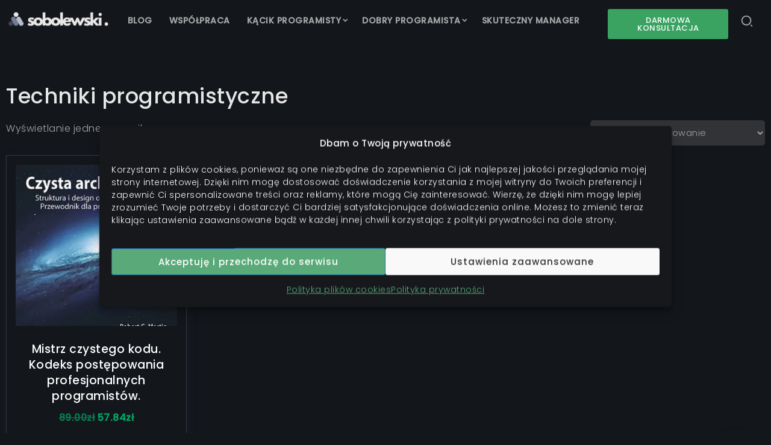

--- FILE ---
content_type: text/html; charset=UTF-8
request_url: https://blog.przemyslawsobolewski.com/tag-produktu/techniki-programistyczne/
body_size: 32868
content:
<!DOCTYPE html><html lang="pl-PL"><head><meta charset="UTF-8"><meta name="viewport" content="width=device-width, initial-scale=1"><script src="/cdn-cgi/scripts/7d0fa10a/cloudflare-static/rocket-loader.min.js" data-cf-settings="9d10c89283e56809bb388eac-|49"></script><style type="text/css">@font-face {font-family:Poppins;font-style:normal;font-weight:300;src:url(/cf-fonts/s/poppins/5.0.11/latin/300/normal.woff2);unicode-range:U+0000-00FF,U+0131,U+0152-0153,U+02BB-02BC,U+02C6,U+02DA,U+02DC,U+0304,U+0308,U+0329,U+2000-206F,U+2074,U+20AC,U+2122,U+2191,U+2193,U+2212,U+2215,U+FEFF,U+FFFD;font-display:swap;}@font-face {font-family:Poppins;font-style:normal;font-weight:300;src:url(/cf-fonts/s/poppins/5.0.11/latin-ext/300/normal.woff2);unicode-range:U+0100-02AF,U+0304,U+0308,U+0329,U+1E00-1E9F,U+1EF2-1EFF,U+2020,U+20A0-20AB,U+20AD-20CF,U+2113,U+2C60-2C7F,U+A720-A7FF;font-display:swap;}@font-face {font-family:Poppins;font-style:normal;font-weight:300;src:url(/cf-fonts/s/poppins/5.0.11/devanagari/300/normal.woff2);unicode-range:U+0900-097F,U+1CD0-1CF9,U+200C-200D,U+20A8,U+20B9,U+25CC,U+A830-A839,U+A8E0-A8FF;font-display:swap;}@font-face {font-family:Poppins;font-style:normal;font-weight:500;src:url(/cf-fonts/s/poppins/5.0.11/latin-ext/500/normal.woff2);unicode-range:U+0100-02AF,U+0304,U+0308,U+0329,U+1E00-1E9F,U+1EF2-1EFF,U+2020,U+20A0-20AB,U+20AD-20CF,U+2113,U+2C60-2C7F,U+A720-A7FF;font-display:swap;}@font-face {font-family:Poppins;font-style:normal;font-weight:500;src:url(/cf-fonts/s/poppins/5.0.11/devanagari/500/normal.woff2);unicode-range:U+0900-097F,U+1CD0-1CF9,U+200C-200D,U+20A8,U+20B9,U+25CC,U+A830-A839,U+A8E0-A8FF;font-display:swap;}@font-face {font-family:Poppins;font-style:normal;font-weight:500;src:url(/cf-fonts/s/poppins/5.0.11/latin/500/normal.woff2);unicode-range:U+0000-00FF,U+0131,U+0152-0153,U+02BB-02BC,U+02C6,U+02DA,U+02DC,U+0304,U+0308,U+0329,U+2000-206F,U+2074,U+20AC,U+2122,U+2191,U+2193,U+2212,U+2215,U+FEFF,U+FFFD;font-display:swap;}@font-face {font-family:Poppins;font-style:normal;font-weight:300;src:url(/cf-fonts/s/poppins/5.0.11/latin/300/normal.woff2);unicode-range:U+0000-00FF,U+0131,U+0152-0153,U+02BB-02BC,U+02C6,U+02DA,U+02DC,U+0304,U+0308,U+0329,U+2000-206F,U+2074,U+20AC,U+2122,U+2191,U+2193,U+2212,U+2215,U+FEFF,U+FFFD;font-display:swap;}@font-face {font-family:Poppins;font-style:normal;font-weight:300;src:url(/cf-fonts/s/poppins/5.0.11/latin-ext/300/normal.woff2);unicode-range:U+0100-02AF,U+0304,U+0308,U+0329,U+1E00-1E9F,U+1EF2-1EFF,U+2020,U+20A0-20AB,U+20AD-20CF,U+2113,U+2C60-2C7F,U+A720-A7FF;font-display:swap;}@font-face {font-family:Poppins;font-style:normal;font-weight:300;src:url(/cf-fonts/s/poppins/5.0.11/devanagari/300/normal.woff2);unicode-range:U+0900-097F,U+1CD0-1CF9,U+200C-200D,U+20A8,U+20B9,U+25CC,U+A830-A839,U+A8E0-A8FF;font-display:swap;}@font-face {font-family:Poppins;font-style:normal;font-weight:500;src:url(/cf-fonts/s/poppins/5.0.11/devanagari/500/normal.woff2);unicode-range:U+0900-097F,U+1CD0-1CF9,U+200C-200D,U+20A8,U+20B9,U+25CC,U+A830-A839,U+A8E0-A8FF;font-display:swap;}@font-face {font-family:Poppins;font-style:normal;font-weight:500;src:url(/cf-fonts/s/poppins/5.0.11/latin/500/normal.woff2);unicode-range:U+0000-00FF,U+0131,U+0152-0153,U+02BB-02BC,U+02C6,U+02DA,U+02DC,U+0304,U+0308,U+0329,U+2000-206F,U+2074,U+20AC,U+2122,U+2191,U+2193,U+2212,U+2215,U+FEFF,U+FFFD;font-display:swap;}@font-face {font-family:Poppins;font-style:normal;font-weight:500;src:url(/cf-fonts/s/poppins/5.0.11/latin-ext/500/normal.woff2);unicode-range:U+0100-02AF,U+0304,U+0308,U+0329,U+1E00-1E9F,U+1EF2-1EFF,U+2020,U+20A0-20AB,U+20AD-20CF,U+2113,U+2C60-2C7F,U+A720-A7FF;font-display:swap;}@font-face {font-family:Poppins;font-style:normal;font-weight:300;src:url(/cf-fonts/s/poppins/5.0.11/devanagari/300/normal.woff2);unicode-range:U+0900-097F,U+1CD0-1CF9,U+200C-200D,U+20A8,U+20B9,U+25CC,U+A830-A839,U+A8E0-A8FF;font-display:swap;}@font-face {font-family:Poppins;font-style:normal;font-weight:300;src:url(/cf-fonts/s/poppins/5.0.11/latin/300/normal.woff2);unicode-range:U+0000-00FF,U+0131,U+0152-0153,U+02BB-02BC,U+02C6,U+02DA,U+02DC,U+0304,U+0308,U+0329,U+2000-206F,U+2074,U+20AC,U+2122,U+2191,U+2193,U+2212,U+2215,U+FEFF,U+FFFD;font-display:swap;}@font-face {font-family:Poppins;font-style:normal;font-weight:300;src:url(/cf-fonts/s/poppins/5.0.11/latin-ext/300/normal.woff2);unicode-range:U+0100-02AF,U+0304,U+0308,U+0329,U+1E00-1E9F,U+1EF2-1EFF,U+2020,U+20A0-20AB,U+20AD-20CF,U+2113,U+2C60-2C7F,U+A720-A7FF;font-display:swap;}@font-face {font-family:Poppins;font-style:normal;font-weight:500;src:url(/cf-fonts/s/poppins/5.0.11/latin/500/normal.woff2);unicode-range:U+0000-00FF,U+0131,U+0152-0153,U+02BB-02BC,U+02C6,U+02DA,U+02DC,U+0304,U+0308,U+0329,U+2000-206F,U+2074,U+20AC,U+2122,U+2191,U+2193,U+2212,U+2215,U+FEFF,U+FFFD;font-display:swap;}@font-face {font-family:Poppins;font-style:normal;font-weight:500;src:url(/cf-fonts/s/poppins/5.0.11/latin-ext/500/normal.woff2);unicode-range:U+0100-02AF,U+0304,U+0308,U+0329,U+1E00-1E9F,U+1EF2-1EFF,U+2020,U+20A0-20AB,U+20AD-20CF,U+2113,U+2C60-2C7F,U+A720-A7FF;font-display:swap;}@font-face {font-family:Poppins;font-style:normal;font-weight:500;src:url(/cf-fonts/s/poppins/5.0.11/devanagari/500/normal.woff2);unicode-range:U+0900-097F,U+1CD0-1CF9,U+200C-200D,U+20A8,U+20B9,U+25CC,U+A830-A839,U+A8E0-A8FF;font-display:swap;}</style><link rel="profile" href="https://gmpg.org/xfn/11"><meta name='robots' content='index, follow, max-image-preview:large, max-snippet:-1, max-video-preview:-1' /><link media="all" href="https://blog.przemyslawsobolewski.com/wp-content/cache/autoptimize/css/autoptimize_427e38f33e4fd9e941cc24d90b5d875f.css" rel="stylesheet"><link media="only screen and (max-width: 768px)" href="https://blog.przemyslawsobolewski.com/wp-content/cache/autoptimize/css/autoptimize_6fe211f8bb15af76999ce9135805d7af.css" rel="stylesheet"><title>Archiwa Techniki programistyczne - Praktyczne porady dla programistów</title><link rel="canonical" href="https://blog.przemyslawsobolewski.com/tag-produktu/techniki-programistyczne/" /><meta property="og:locale" content="pl_PL" /><meta property="og:type" content="article" /><meta property="og:title" content="Archiwa Techniki programistyczne - Praktyczne porady dla programistów" /><meta property="og:url" content="https://blog.przemyslawsobolewski.com/tag-produktu/techniki-programistyczne/" /><meta property="og:site_name" content="Praktyczne porady dla programistów" /><meta name="twitter:card" content="summary_large_image" /><meta name="twitter:site" content="@przemyslaw_so" /> <script type="application/ld+json" class="yoast-schema-graph">{"@context":"https://schema.org","@graph":[{"@type":"CollectionPage","@id":"https://blog.przemyslawsobolewski.com/tag-produktu/techniki-programistyczne/","url":"https://blog.przemyslawsobolewski.com/tag-produktu/techniki-programistyczne/","name":"Archiwa Techniki programistyczne - Praktyczne porady dla programistów","isPartOf":{"@id":"https://blog.przemyslawsobolewski.com/#website"},"primaryImageOfPage":{"@id":"https://blog.przemyslawsobolewski.com/tag-produktu/techniki-programistyczne/#primaryimage"},"image":{"@id":"https://blog.przemyslawsobolewski.com/tag-produktu/techniki-programistyczne/#primaryimage"},"thumbnailUrl":"https://blog.przemyslawsobolewski.com/wp-content/uploads/2024/03/Czarc.jpg","breadcrumb":{"@id":"https://blog.przemyslawsobolewski.com/tag-produktu/techniki-programistyczne/#breadcrumb"},"inLanguage":"pl-PL"},{"@type":"ImageObject","inLanguage":"pl-PL","@id":"https://blog.przemyslawsobolewski.com/tag-produktu/techniki-programistyczne/#primaryimage","url":"https://blog.przemyslawsobolewski.com/wp-content/uploads/2024/03/Czarc.jpg","contentUrl":"https://blog.przemyslawsobolewski.com/wp-content/uploads/2024/03/Czarc.jpg","width":326,"height":466,"caption":"Mistrz czystego kodu."},{"@type":"BreadcrumbList","@id":"https://blog.przemyslawsobolewski.com/tag-produktu/techniki-programistyczne/#breadcrumb","itemListElement":[{"@type":"ListItem","position":1,"name":"Strona główna","item":"https://blog.przemyslawsobolewski.com/"},{"@type":"ListItem","position":2,"name":"Techniki programistyczne"}]},{"@type":"WebSite","@id":"https://blog.przemyslawsobolewski.com/#website","url":"https://blog.przemyslawsobolewski.com/","name":"Praktyczne porady dla programistów","description":"O programowaniu, sztucznej inteligencji i dobrej kawie.","publisher":{"@id":"https://blog.przemyslawsobolewski.com/#/schema/person/d3176a01406bb25c66a0e427a6339bce"},"potentialAction":[{"@type":"SearchAction","target":{"@type":"EntryPoint","urlTemplate":"https://blog.przemyslawsobolewski.com/?s={search_term_string}"},"query-input":{"@type":"PropertyValueSpecification","valueRequired":true,"valueName":"search_term_string"}}],"inLanguage":"pl-PL"},{"@type":["Person","Organization"],"@id":"https://blog.przemyslawsobolewski.com/#/schema/person/d3176a01406bb25c66a0e427a6339bce","name":"Przemysław Sobolewski","image":{"@type":"ImageObject","inLanguage":"pl-PL","@id":"https://blog.przemyslawsobolewski.com/#/schema/person/image/","url":"https://blog.przemyslawsobolewski.com/wp-content/uploads/2023/03/avatar-black.png","contentUrl":"https://blog.przemyslawsobolewski.com/wp-content/uploads/2023/03/avatar-black.png","width":"1080","height":"1080","caption":"Przemysław Sobolewski"},"logo":{"@id":"https://blog.przemyslawsobolewski.com/#/schema/person/image/"},"description":"15+ lat w IT. Dziś pomagam innym wejść wyżej || Na moim blogu dzielę się praktyką z pracy jako backend developer, architekt i mentor. Jeśli rozwijasz się jako programista, chcesz lepiej ogarniać złożone systemy albo szukasz wsparcia technicznego dla swojego produktu to jesteś w dobrym miejscu.","sameAs":["https://www.przemyslawsobolewski.com","https://www.instagram.com/przemyslaw.sobolewski/","https://www.linkedin.com/in/przemyslaw-sobolewski/","https://x.com/przemyslaw_so","https://www.youtube.com/@PrzemyslawSobolewski"]}]}</script> <link rel='dns-prefetch' href='//www.googletagmanager.com' /><link rel="alternate" type="application/rss+xml" title="Praktyczne porady dla programistów &raquo; Kanał z wpisami" href="https://blog.przemyslawsobolewski.com/feed/" /><link rel="alternate" type="application/rss+xml" title="Kanał Praktyczne porady dla programistów &raquo; Techniki programistyczne Znacznik" href="https://blog.przemyslawsobolewski.com/tag-produktu/techniki-programistyczne/feed/" /><link rel='stylesheet' id='elementor-post-12423-css' href='https://blog.przemyslawsobolewski.com/wp-content/uploads/elementor/css/post-12423.css?ver=1768928707' media='all' /><link rel='stylesheet' id='elementor-post-213-css' href='https://blog.przemyslawsobolewski.com/wp-content/uploads/elementor/css/post-213.css?ver=1768928708' media='all' /><link rel='stylesheet' id='elementor-post-150-css' href='https://blog.przemyslawsobolewski.com/wp-content/uploads/elementor/css/post-150.css?ver=1768928708' media='all' /><link rel='stylesheet' id='elementor-post-1150-css' href='https://blog.przemyslawsobolewski.com/wp-content/uploads/elementor/css/post-1150.css?ver=1768928708' media='all' /><link rel='stylesheet' id='elementor-post-754-css' href='https://blog.przemyslawsobolewski.com/wp-content/uploads/elementor/css/post-754.css?ver=1768928955' media='all' /><noscript></noscript><meta name="sentry-trace" content="c12e63f95bcb464199ec459e972e1ce2-1f52c80af24145d5-0" /><meta name="traceparent" content="" /><meta name="baggage" content="sentry-trace_id=c12e63f95bcb464199ec459e972e1ce2,sentry-sample_rate=0.4,sentry-transaction=%2Ftag-produktu%2F%7Bproduct_tag%7D,sentry-public_key=2e63c695259d4319951ee207b7941a86,sentry-org_id=4508228180836352,sentry-release=1.4,sentry-environment=production,sentry-sampled=false,sentry-sample_rand=0.998287" /> <script src="https://blog.przemyslawsobolewski.com/wp-includes/js/jquery/jquery.min.js?ver=3.7.1" id="jquery-core-js" type="9d10c89283e56809bb388eac-text/javascript"></script> <script defer src="https://blog.przemyslawsobolewski.com/wp-content/cache/autoptimize/js/autoptimize_single_49cea0a781874a962879c2caca9bc322.js?ver=0.0.1" id="plantuml-renderer-js" type="9d10c89283e56809bb388eac-text/javascript"></script> <script defer src="https://blog.przemyslawsobolewski.com/wp-content/cache/autoptimize/js/autoptimize_single_f490327d4856226b3b498329721113e7.js?ver=1.2.9" id="wdv-about-me-widget-js" type="9d10c89283e56809bb388eac-text/javascript"></script> <script src="https://blog.przemyslawsobolewski.com/wp-content/plugins/woocommerce/assets/js/jquery-blockui/jquery.blockUI.min.js?ver=2.7.0-wc.10.4.3" id="wc-jquery-blockui-js" defer data-wp-strategy="defer" type="9d10c89283e56809bb388eac-text/javascript"></script> <script defer id="wc-add-to-cart-js-extra" src="[data-uri]" type="9d10c89283e56809bb388eac-text/javascript"></script> <script src="https://blog.przemyslawsobolewski.com/wp-content/plugins/woocommerce/assets/js/frontend/add-to-cart.min.js?ver=10.4.3" id="wc-add-to-cart-js" defer data-wp-strategy="defer" type="9d10c89283e56809bb388eac-text/javascript"></script> <script src="https://blog.przemyslawsobolewski.com/wp-content/plugins/woocommerce/assets/js/js-cookie/js.cookie.min.js?ver=2.1.4-wc.10.4.3" id="wc-js-cookie-js" defer data-wp-strategy="defer" type="9d10c89283e56809bb388eac-text/javascript"></script> <script defer id="woocommerce-js-extra" src="[data-uri]" type="9d10c89283e56809bb388eac-text/javascript"></script> <script src="https://blog.przemyslawsobolewski.com/wp-content/plugins/woocommerce/assets/js/frontend/woocommerce.min.js?ver=10.4.3" id="woocommerce-js" defer data-wp-strategy="defer" type="9d10c89283e56809bb388eac-text/javascript"></script> <script defer id="WCPAY_ASSETS-js-extra" src="[data-uri]" type="9d10c89283e56809bb388eac-text/javascript"></script> <script src="https://blog.przemyslawsobolewski.com/wp-includes/js/dist/hooks.min.js?ver=4d63a3d491d11ffd8ac6" id="wp-hooks-js" type="9d10c89283e56809bb388eac-text/javascript"></script> <script defer id="wpm-js-extra" src="[data-uri]" type="9d10c89283e56809bb388eac-text/javascript"></script> <script defer src="https://blog.przemyslawsobolewski.com/wp-content/plugins/woocommerce-google-adwords-conversion-tracking-tag/js/public/free/wpm-public.p1.min.js?ver=1.50.0" id="wpm-js" type="9d10c89283e56809bb388eac-text/javascript"></script> <script type="text/plain" data-service="youtube" data-category="marketing" id="__ytprefs__-js-extra">var _EPYT_ = {"ajaxurl":"https:\/\/blog.przemyslawsobolewski.com\/wp-admin\/admin-ajax.php","security":"b0a63f1b67","gallery_scrolloffset":"20","eppathtoscripts":"https:\/\/blog.przemyslawsobolewski.com\/wp-content\/plugins\/youtube-embed-plus\/scripts\/","eppath":"https:\/\/blog.przemyslawsobolewski.com\/wp-content\/plugins\/youtube-embed-plus\/","epresponsiveselector":"[\"iframe.__youtube_prefs__\",\"iframe[src*='youtube.com']\",\"iframe[src*='youtube-nocookie.com']\",\"iframe[data-ep-src*='youtube.com']\",\"iframe[data-ep-src*='youtube-nocookie.com']\",\"iframe[data-ep-gallerysrc*='youtube.com']\"]","epdovol":"1","version":"14.2.3","evselector":"iframe.__youtube_prefs__[src], iframe[src*=\"youtube.com\/embed\/\"], iframe[src*=\"youtube-nocookie.com\/embed\/\"]","ajax_compat":"","maxres_facade":"eager","ytapi_load":"light","pause_others":"","stopMobileBuffer":"1","facade_mode":"1","not_live_on_channel":""};</script> <script defer src="https://blog.przemyslawsobolewski.com/wp-content/plugins/youtube-embed-plus/scripts/ytprefs.min.js?ver=14.2.3" id="__ytprefs__-js" type="9d10c89283e56809bb388eac-text/javascript"></script> <link rel="EditURI" type="application/rsd+xml" title="RSD" href="https://blog.przemyslawsobolewski.com/xmlrpc.php?rsd" /><meta name="generator" content="Redux 4.5.8" /><meta name="generator" content="Site Kit by Google 1.165.0" /><link rel="apple-touch-icon" sizes="180x180" href="/wp-content/uploads/fbrfg/apple-touch-icon.png"><link rel="icon" type="image/png" sizes="32x32" href="/wp-content/uploads/fbrfg/favicon-32x32.png"><link rel="icon" type="image/png" sizes="16x16" href="/wp-content/uploads/fbrfg/favicon-16x16.png"><link rel="manifest" href="/wp-content/uploads/fbrfg/site.webmanifest"><link rel="mask-icon" href="/wp-content/uploads/fbrfg/safari-pinned-tab.svg" color="#14161B"><link rel="shortcut icon" href="/wp-content/uploads/fbrfg/favicon.ico"><meta name="msapplication-TileColor" content="#14161b"><meta name="msapplication-config" content="/wp-content/uploads/fbrfg/browserconfig.xml"><meta name="theme-color" content="#14161b"> <noscript><style>.woocommerce-product-gallery{ opacity: 1 !important; }</style></noscript><meta name="generator" content="Elementor 3.33.0; features: additional_custom_breakpoints; settings: css_print_method-external, google_font-enabled, font_display-auto">  <script data-cfasync="false">window.wpmDataLayer = window.wpmDataLayer || {};
			window.wpmDataLayer = Object.assign(window.wpmDataLayer, {"cart":{},"cart_item_keys":{},"version":{"number":"1.50.0","pro":false,"eligible_for_updates":false,"distro":"fms","beta":false,"show":true},"pixels":{"facebook":{"pixel_id":"1613516436258731","dynamic_remarketing":{"id_type":"post_id"},"capi":false,"advanced_matching":false,"exclusion_patterns":[],"fbevents_js_url":"https://connect.facebook.net/en_US/fbevents.js"}},"shop":{"list_name":"Product Tag | Techniki programistyczne","list_id":"product_tag.techniki-programistyczne","page_type":"product_tag","currency":"PLN","selectors":{"addToCart":[],"beginCheckout":[]},"order_duplication_prevention":true,"view_item_list_trigger":{"test_mode":false,"background_color":"green","opacity":0.5,"repeat":true,"timeout":1000,"threshold":0.80000000000000004},"variations_output":true,"session_active":false},"page":{"id":14700,"title":"Mistrz czystego kodu. Kodeks postępowania profesjonalnych programistów.","type":"product","categories":[],"parent":{"id":0,"title":"Mistrz czystego kodu. Kodeks postępowania profesjonalnych programistów.","type":"product","categories":[]}},"general":{"user_logged_in":false,"scroll_tracking_thresholds":[],"page_id":14700,"exclude_domains":[],"server_2_server":{"active":false,"user_agent_exclude_patterns":[],"ip_exclude_list":[],"pageview_event_s2s":{"is_active":false,"pixels":["facebook"]}},"consent_management":{"explicit_consent":false},"lazy_load_pmw":false}});</script>  
 <script defer src="[data-uri]" type="9d10c89283e56809bb388eac-text/javascript"></script> </head><body data-cmplz=1 class="archive tax-product_tag term-techniki-programistyczne term-416 wp-custom-logo wp-embed-responsive wp-theme-roxeen theme-roxeen woocommerce woocommerce-page woocommerce-no-js rivax-smooth-scroll is-dark-bg elementor-default elementor-kit-12423"> <noscript> <iframe src="https://www.googletagmanager.com/ns.html?id=GTM-TQZTQT26" height="0" width="0" style="display:none;visibility:hidden"></iframe> </noscript><div id="site"><div id="site-inner"><header id="site-header" class="normal-header"><div data-elementor-type="wp-post" data-elementor-id="150" class="elementor elementor-150"><section class="elementor-section elementor-top-section elementor-element elementor-element-ecc69d7 elementor-hidden-tablet elementor-hidden-mobile elementor-section-boxed elementor-section-height-default elementor-section-height-default" data-id="ecc69d7" data-element_type="section"><div class="elementor-container elementor-column-gap-default"><div class="elementor-column elementor-col-33 elementor-top-column elementor-element elementor-element-bff7230" data-id="bff7230" data-element_type="column"><div class="elementor-widget-wrap elementor-element-populated"><div class="elementor-element elementor-element-e506964 elementor-widget rivax-site-logo-widget" data-id="e506964" data-element_type="widget" data-widget_type="rivax-site-logo.default"><div class="elementor-widget-container"><div class="rivax-logo"> <a rel="home" href="https://blog.przemyslawsobolewski.com/" title="Praktyczne porady dla programistów"> <picture class="rivax-logo-image"> <img src="https://blog.przemyslawsobolewski.com/wp-content/uploads/2022/10/3-e1704219125702.png" alt="Praktyczne porady dla programistów" width="414" height="64"> </picture> </a></div></div></div></div></div><div class="elementor-column elementor-col-33 elementor-top-column elementor-element elementor-element-ef36e28 elementor-hidden-tablet elementor-hidden-mobile" data-id="ef36e28" data-element_type="column"><div class="elementor-widget-wrap elementor-element-populated"><div class="elementor-element elementor-element-1f87868 elementor-hidden-tablet elementor-hidden-mobile elementor-widget rivax-navigation-widget" data-id="1f87868" data-element_type="widget" data-widget_type="rivax-navigation.default"><div class="elementor-widget-container"><nav class="rivax-header-nav-wrapper hover-style-3"><ul id="menu-main-menu" class="rivax-header-nav"><li id="menu-item-13471" class="menu-item menu-item-type-post_type menu-item-object-page menu-item-home menu-item-13471"><a href="https://blog.przemyslawsobolewski.com/"><span>Blog</span></a></li><li id="menu-item-1089" class="menu-item menu-item-type-post_type menu-item-object-page menu-item-1089"><a href="https://blog.przemyslawsobolewski.com/kontakt/"><span>Współpraca</span></a></li><li id="menu-item-14171" class="menu-item menu-item-type-post_type menu-item-object-page menu-item-has-children menu-item-14171"><a href="https://blog.przemyslawsobolewski.com/sklep/"><span>Kącik programisty</span></a><ul class="sub-menu"><li id="menu-item-17004" class="menu-item menu-item-type-post_type menu-item-object-page menu-item-17004"><a href="https://blog.przemyslawsobolewski.com/rekrutacja/"><span>Przygotuj się do rekrutacji</span></a></li><li id="menu-item-14576" class="menu-item menu-item-type-taxonomy menu-item-object-product_cat menu-item-14576"><a href="https://blog.przemyslawsobolewski.com/kategoria-produktu/ebook/"><span>Ebook</span></a></li><li id="menu-item-14575" class="menu-item menu-item-type-taxonomy menu-item-object-product_cat menu-item-14575"><a href="https://blog.przemyslawsobolewski.com/kategoria-produktu/kursy/"><span>Kursy online</span></a></li><li id="menu-item-14574" class="menu-item menu-item-type-taxonomy menu-item-object-product_cat menu-item-14574"><a href="https://blog.przemyslawsobolewski.com/kategoria-produktu/ksiazki/"><span>Polecane książki</span></a></li></ul></li><li id="menu-item-12543" class="menu-item menu-item-type-taxonomy menu-item-object-category menu-item-has-children menu-item-12543"><a href="https://blog.przemyslawsobolewski.com/kategoria/programowanie/"><span>Dobry programista</span></a><ul class="sub-menu"><li id="menu-item-14753" class="menu-item menu-item-type-post_type menu-item-object-product menu-item-14753"><a href="https://blog.przemyslawsobolewski.com/produkt/ebook-praktyczne-wprowadzenie-do-programowania/"><span>Zacznij programować</span></a></li><li id="menu-item-12706" class="menu-item menu-item-type-taxonomy menu-item-object-category menu-item-12706"><a href="https://blog.przemyslawsobolewski.com/kategoria/programowanie/dobre-praktyki/"><span>Dobre praktyki programowania</span></a></li><li id="menu-item-12546" class="menu-item menu-item-type-taxonomy menu-item-object-category menu-item-12546"><a href="https://blog.przemyslawsobolewski.com/kategoria/programowanie/porady/"><span>Porady</span></a></li><li id="menu-item-12545" class="menu-item menu-item-type-taxonomy menu-item-object-category menu-item-12545"><a href="https://blog.przemyslawsobolewski.com/kategoria/programowanie/php/"><span>PHP</span></a></li><li id="menu-item-13706" class="menu-item menu-item-type-taxonomy menu-item-object-category menu-item-13706"><a href="https://blog.przemyslawsobolewski.com/kategoria/programowanie/python/"><span>Python</span></a></li><li id="menu-item-12707" class="menu-item menu-item-type-taxonomy menu-item-object-category menu-item-12707"><a href="https://blog.przemyslawsobolewski.com/kategoria/programowanie/c/"><span>C#</span></a></li></ul></li><li id="menu-item-14714" class="menu-item menu-item-type-taxonomy menu-item-object-category menu-item-14714"><a href="https://blog.przemyslawsobolewski.com/kategoria/zarzadzanie-projektami-it/"><span>Skuteczny Manager</span></a></li><li class="menu-item wpmenucartli wpmenucart-display-right menu-item empty-wpmenucart" id="wpmenucartli"><a class="wpmenucart-contents empty-wpmenucart" style="display:none">&nbsp;</a></li></ul></nav></div></div></div></div><div class="elementor-column elementor-col-33 elementor-top-column elementor-element elementor-element-f42ac07 elementor-hidden-tablet elementor-hidden-mobile" data-id="f42ac07" data-element_type="column"><div class="elementor-widget-wrap elementor-element-populated"><section class="elementor-section elementor-inner-section elementor-element elementor-element-8dc6f32 elementor-section-boxed elementor-section-height-default elementor-section-height-default" data-id="8dc6f32" data-element_type="section"><div class="elementor-container elementor-column-gap-default"><div class="elementor-column elementor-col-50 elementor-inner-column elementor-element elementor-element-63f8ee6" data-id="63f8ee6" data-element_type="column"><div class="elementor-widget-wrap elementor-element-populated"><div class="elementor-element elementor-element-cfd1d95 elementor-align-center elementor-widget__width-initial elementor-widget elementor-widget-button" data-id="cfd1d95" data-element_type="widget" data-widget_type="button.default"><div class="elementor-widget-container"><div class="elementor-button-wrapper"> <a class="elementor-button elementor-button-link elementor-size-sm" href="https://blog.przemyslawsobolewski.com/kontakt/" id="darmowakonsultacja"> <span class="elementor-button-content-wrapper"> <span class="elementor-button-text">DARMOWA KONSULTACJA</span> </span> </a></div></div></div></div></div><div class="elementor-column elementor-col-50 elementor-inner-column elementor-element elementor-element-9b9978e" data-id="9b9978e" data-element_type="column"><div class="elementor-widget-wrap elementor-element-populated"><div class="elementor-element elementor-element-017185e elementor-widget__width-initial elementor-widget rivax-search-widget" data-id="017185e" data-element_type="widget" data-widget_type="rivax-search.default"><div class="elementor-widget-container"><div class="popup-search-wrapper style-1"><div class="popup-search-opener-wrapper"> <span class="popup-search-opener"><i class="ri-search-2-line"></i></span></div><div class="popup-search"><div class="popup-search-container"> <span class="popup-search-closer"></span><div class="popup-search-content"><div class="popup-search-title-wrapper"><h3>Czego szukasz? Wprowadź frazę, aby wyszukać odpowiedzi na blogu.</h3></div><div class="popup-search-form-wrapper"><form action="https://blog.przemyslawsobolewski.com/" method="get" class="popup-search-form"> <input type="text" name="s" value="" class="search-field" placeholder="Szukaj ..." aria-label="Search" required> <button type="submit" class="submit" aria-label="Submit"> <i class="ri-search-2-line"></i> </button></form></div></div></div></div></div></div></div></div></div></div></section></div></div></div></section><section class="elementor-section elementor-top-section elementor-element elementor-element-aeaa5b2 elementor-section-full_width elementor-section-stretched elementor-hidden-desktop elementor-section-height-default elementor-section-height-default" data-id="aeaa5b2" data-element_type="section" data-settings="{&quot;stretch_section&quot;:&quot;section-stretched&quot;}"><div class="elementor-container elementor-column-gap-wide"><div class="elementor-column elementor-col-100 elementor-top-column elementor-element elementor-element-c0dff2d" data-id="c0dff2d" data-element_type="column"><div class="elementor-widget-wrap elementor-element-populated"><div class="elementor-element elementor-element-e736971 elementor-widget rivax-site-logo-widget" data-id="e736971" data-element_type="widget" data-widget_type="rivax-site-logo.default"><div class="elementor-widget-container"><div class="rivax-logo"> <a rel="home" href="https://blog.przemyslawsobolewski.com/" title="Praktyczne porady dla programistów"> <picture class="rivax-logo-image"> <img src="https://blog.przemyslawsobolewski.com/wp-content/uploads/2022/10/3-e1704219125702.png" alt="Praktyczne porady dla programistów" width="414" height="64"> </picture> </a></div></div></div><div class="elementor-element elementor-element-ba15973 elementor-widget__width-auto elementor-hidden-desktop elementor-widget rivax-offcanvas-widget" data-id="ba15973" data-element_type="widget" data-widget_type="rivax-offcanvas.default"><div class="elementor-widget-container"><div class="rivax-offcanvas"><div class="offcanvas-opener-wrapper"> <span class="offcanvas-opener"> <span class="hamburger"> <span></span> <span></span> <span></span> </span> </span></div><div class="offcanvas-wrapper position-left"><div class="offcanvas-container"><div class="offcanvas-container-inner"> <span class="offcanvas-closer"></span><div class="offcanvas-content"><div data-elementor-type="wp-post" data-elementor-id="415" class="elementor elementor-415"><section class="elementor-section elementor-top-section elementor-element elementor-element-cb0e2b9 elementor-section-height-full elementor-section-items-top elementor-section-boxed elementor-section-height-default" data-id="cb0e2b9" data-element_type="section" data-settings="{&quot;background_background&quot;:&quot;classic&quot;}"><div class="elementor-container elementor-column-gap-default"><div class="elementor-column elementor-col-100 elementor-top-column elementor-element elementor-element-33db718" data-id="33db718" data-element_type="column"><div class="elementor-widget-wrap elementor-element-populated"><div class="elementor-element elementor-element-c379d01 elementor-widget rivax-search-widget" data-id="c379d01" data-element_type="widget" data-widget_type="rivax-search.default"><div class="elementor-widget-container"><div class="inline-search-form-wrapper"><form action="https://blog.przemyslawsobolewski.com/" method="get" class="inline-search-form"> <input type="text" name="s" value="" class="search-field" placeholder="Szukaj ..." aria-label="Search" required> <button type="submit" class="submit" aria-label="Submit"> <i class="ri-search-2-line"></i> </button></form></div></div></div><div class="elementor-element elementor-element-dcac5a6 elementor-align-center elementor-widget__width-initial elementor-widget elementor-widget-button" data-id="dcac5a6" data-element_type="widget" data-widget_type="button.default"><div class="elementor-widget-container"><div class="elementor-button-wrapper"> <a class="elementor-button elementor-button-link elementor-size-sm" href="https://blog.przemyslawsobolewski.com/kontakt/" id="darmowakonsultacja"> <span class="elementor-button-content-wrapper"> <span class="elementor-button-text">DARMOWA KONSULTACJA</span> </span> </a></div></div></div><div class="elementor-element elementor-element-cd1b4c4 elementor-widget rivax-navigation-widget" data-id="cd1b4c4" data-element_type="widget" data-widget_type="rivax-navigation.default"><div class="elementor-widget-container"><nav class="rivax-header-v-nav-wrapper"><ul id="menu-main-menu-1" class="rivax-header-v-nav"><li class="menu-item menu-item-type-post_type menu-item-object-page menu-item-home menu-item-13471"><a href="https://blog.przemyslawsobolewski.com/"><span>Blog</span></a></li><li class="menu-item menu-item-type-post_type menu-item-object-page menu-item-1089"><a href="https://blog.przemyslawsobolewski.com/kontakt/"><span>Współpraca</span></a></li><li class="menu-item menu-item-type-post_type menu-item-object-page menu-item-has-children menu-item-14171"><a href="https://blog.przemyslawsobolewski.com/sklep/"><span>Kącik programisty</span></a><ul class="sub-menu"><li class="menu-item menu-item-type-post_type menu-item-object-page menu-item-17004"><a href="https://blog.przemyslawsobolewski.com/rekrutacja/"><span>Przygotuj się do rekrutacji</span></a></li><li class="menu-item menu-item-type-taxonomy menu-item-object-product_cat menu-item-14576"><a href="https://blog.przemyslawsobolewski.com/kategoria-produktu/ebook/"><span>Ebook</span></a></li><li class="menu-item menu-item-type-taxonomy menu-item-object-product_cat menu-item-14575"><a href="https://blog.przemyslawsobolewski.com/kategoria-produktu/kursy/"><span>Kursy online</span></a></li><li class="menu-item menu-item-type-taxonomy menu-item-object-product_cat menu-item-14574"><a href="https://blog.przemyslawsobolewski.com/kategoria-produktu/ksiazki/"><span>Polecane książki</span></a></li></ul></li><li class="menu-item menu-item-type-taxonomy menu-item-object-category menu-item-has-children menu-item-12543"><a href="https://blog.przemyslawsobolewski.com/kategoria/programowanie/"><span>Dobry programista</span></a><ul class="sub-menu"><li class="menu-item menu-item-type-post_type menu-item-object-product menu-item-14753"><a href="https://blog.przemyslawsobolewski.com/produkt/ebook-praktyczne-wprowadzenie-do-programowania/"><span>Zacznij programować</span></a></li><li class="menu-item menu-item-type-taxonomy menu-item-object-category menu-item-12706"><a href="https://blog.przemyslawsobolewski.com/kategoria/programowanie/dobre-praktyki/"><span>Dobre praktyki programowania</span></a></li><li class="menu-item menu-item-type-taxonomy menu-item-object-category menu-item-12546"><a href="https://blog.przemyslawsobolewski.com/kategoria/programowanie/porady/"><span>Porady</span></a></li><li class="menu-item menu-item-type-taxonomy menu-item-object-category menu-item-12545"><a href="https://blog.przemyslawsobolewski.com/kategoria/programowanie/php/"><span>PHP</span></a></li><li class="menu-item menu-item-type-taxonomy menu-item-object-category menu-item-13706"><a href="https://blog.przemyslawsobolewski.com/kategoria/programowanie/python/"><span>Python</span></a></li><li class="menu-item menu-item-type-taxonomy menu-item-object-category menu-item-12707"><a href="https://blog.przemyslawsobolewski.com/kategoria/programowanie/c/"><span>C#</span></a></li></ul></li><li class="menu-item menu-item-type-taxonomy menu-item-object-category menu-item-14714"><a href="https://blog.przemyslawsobolewski.com/kategoria/zarzadzanie-projektami-it/"><span>Skuteczny Manager</span></a></li><li class="menu-item wpmenucartli wpmenucart-display-right menu-item empty-wpmenucart" id="wpmenucartli"><a class="wpmenucart-contents empty-wpmenucart" style="display:none">&nbsp;</a></li></ul></nav></div></div></div></div></div></section></div></div></div></div></div></div></div></div></div></div></div></section></div></header><header id="site-sticky-header"><div data-elementor-type="wp-post" data-elementor-id="1150" class="elementor elementor-1150"><section class="elementor-section elementor-top-section elementor-element elementor-element-d0d8a7b elementor-section-content-middle elementor-hidden-tablet elementor-hidden-mobile elementor-section-boxed elementor-section-height-default elementor-section-height-default" data-id="d0d8a7b" data-element_type="section" data-settings="{&quot;background_background&quot;:&quot;classic&quot;}"><div class="elementor-container elementor-column-gap-default"><div class="elementor-column elementor-col-25 elementor-top-column elementor-element elementor-element-d6b1103" data-id="d6b1103" data-element_type="column"><div class="elementor-widget-wrap elementor-element-populated"><div class="elementor-element elementor-element-4b3f1f3 elementor-widget rivax-site-logo-widget" data-id="4b3f1f3" data-element_type="widget" data-widget_type="rivax-site-logo.default"><div class="elementor-widget-container"><div class="rivax-logo"> <a rel="home" href="https://blog.przemyslawsobolewski.com/" title="Praktyczne porady dla programistów"> <picture class="rivax-logo-image"> <img src="https://blog.przemyslawsobolewski.com/wp-content/uploads/2022/11/4-e1704218659591.png" alt="Praktyczne porady dla programistów" width="447" height="91"> </picture> </a></div></div></div></div></div><div class="elementor-column elementor-col-50 elementor-top-column elementor-element elementor-element-1e1b01c" data-id="1e1b01c" data-element_type="column"><div class="elementor-widget-wrap elementor-element-populated"><div class="elementor-element elementor-element-6267daf elementor-hidden-tablet elementor-hidden-mobile elementor-widget rivax-navigation-widget" data-id="6267daf" data-element_type="widget" data-widget_type="rivax-navigation.default"><div class="elementor-widget-container"><nav class="rivax-header-nav-wrapper hover-style-3"><ul id="menu-main-menu-2" class="rivax-header-nav"><li class="menu-item menu-item-type-post_type menu-item-object-page menu-item-home menu-item-13471"><a href="https://blog.przemyslawsobolewski.com/"><span>Blog</span></a></li><li class="menu-item menu-item-type-post_type menu-item-object-page menu-item-1089"><a href="https://blog.przemyslawsobolewski.com/kontakt/"><span>Współpraca</span></a></li><li class="menu-item menu-item-type-post_type menu-item-object-page menu-item-has-children menu-item-14171"><a href="https://blog.przemyslawsobolewski.com/sklep/"><span>Kącik programisty</span></a><ul class="sub-menu"><li class="menu-item menu-item-type-post_type menu-item-object-page menu-item-17004"><a href="https://blog.przemyslawsobolewski.com/rekrutacja/"><span>Przygotuj się do rekrutacji</span></a></li><li class="menu-item menu-item-type-taxonomy menu-item-object-product_cat menu-item-14576"><a href="https://blog.przemyslawsobolewski.com/kategoria-produktu/ebook/"><span>Ebook</span></a></li><li class="menu-item menu-item-type-taxonomy menu-item-object-product_cat menu-item-14575"><a href="https://blog.przemyslawsobolewski.com/kategoria-produktu/kursy/"><span>Kursy online</span></a></li><li class="menu-item menu-item-type-taxonomy menu-item-object-product_cat menu-item-14574"><a href="https://blog.przemyslawsobolewski.com/kategoria-produktu/ksiazki/"><span>Polecane książki</span></a></li></ul></li><li class="menu-item menu-item-type-taxonomy menu-item-object-category menu-item-has-children menu-item-12543"><a href="https://blog.przemyslawsobolewski.com/kategoria/programowanie/"><span>Dobry programista</span></a><ul class="sub-menu"><li class="menu-item menu-item-type-post_type menu-item-object-product menu-item-14753"><a href="https://blog.przemyslawsobolewski.com/produkt/ebook-praktyczne-wprowadzenie-do-programowania/"><span>Zacznij programować</span></a></li><li class="menu-item menu-item-type-taxonomy menu-item-object-category menu-item-12706"><a href="https://blog.przemyslawsobolewski.com/kategoria/programowanie/dobre-praktyki/"><span>Dobre praktyki programowania</span></a></li><li class="menu-item menu-item-type-taxonomy menu-item-object-category menu-item-12546"><a href="https://blog.przemyslawsobolewski.com/kategoria/programowanie/porady/"><span>Porady</span></a></li><li class="menu-item menu-item-type-taxonomy menu-item-object-category menu-item-12545"><a href="https://blog.przemyslawsobolewski.com/kategoria/programowanie/php/"><span>PHP</span></a></li><li class="menu-item menu-item-type-taxonomy menu-item-object-category menu-item-13706"><a href="https://blog.przemyslawsobolewski.com/kategoria/programowanie/python/"><span>Python</span></a></li><li class="menu-item menu-item-type-taxonomy menu-item-object-category menu-item-12707"><a href="https://blog.przemyslawsobolewski.com/kategoria/programowanie/c/"><span>C#</span></a></li></ul></li><li class="menu-item menu-item-type-taxonomy menu-item-object-category menu-item-14714"><a href="https://blog.przemyslawsobolewski.com/kategoria/zarzadzanie-projektami-it/"><span>Skuteczny Manager</span></a></li><li class="menu-item wpmenucartli wpmenucart-display-right menu-item empty-wpmenucart" id="wpmenucartli"><a class="wpmenucart-contents empty-wpmenucart" style="display:none">&nbsp;</a></li></ul></nav></div></div></div></div><div class="elementor-column elementor-col-25 elementor-top-column elementor-element elementor-element-2766ec7" data-id="2766ec7" data-element_type="column"><div class="elementor-widget-wrap elementor-element-populated"><div class="elementor-element elementor-element-7d794ab elementor-widget rivax-search-widget" data-id="7d794ab" data-element_type="widget" data-widget_type="rivax-search.default"><div class="elementor-widget-container"><div class="inline-search-form-wrapper"><form action="https://blog.przemyslawsobolewski.com/" method="get" class="inline-search-form"> <input type="text" name="s" value="" class="search-field" placeholder="Szukaj ..." aria-label="Search" required> <button type="submit" class="submit" aria-label="Submit"> <i class="ri-search-2-line"></i> </button></form></div></div></div></div></div></div></section><section class="elementor-section elementor-top-section elementor-element elementor-element-accfbda elementor-section-full_width elementor-section-stretched elementor-hidden-desktop elementor-section-height-default elementor-section-height-default" data-id="accfbda" data-element_type="section" data-settings="{&quot;stretch_section&quot;:&quot;section-stretched&quot;,&quot;background_background&quot;:&quot;classic&quot;}"><div class="elementor-container elementor-column-gap-wide"><div class="elementor-column elementor-col-100 elementor-top-column elementor-element elementor-element-6f43906" data-id="6f43906" data-element_type="column"><div class="elementor-widget-wrap elementor-element-populated"><div class="elementor-element elementor-element-02e1018 elementor-widget rivax-site-logo-widget" data-id="02e1018" data-element_type="widget" data-widget_type="rivax-site-logo.default"><div class="elementor-widget-container"><div class="rivax-logo"> <a rel="home" href="https://blog.przemyslawsobolewski.com/" title="Praktyczne porady dla programistów"> <picture class="rivax-logo-image"> <img src="https://blog.przemyslawsobolewski.com/wp-content/uploads/2022/10/3-e1704219125702.png" alt="Praktyczne porady dla programistów" width="414" height="64"> </picture> </a></div></div></div><div class="elementor-element elementor-element-df8d296 elementor-widget__width-auto elementor-hidden-desktop elementor-widget rivax-offcanvas-widget" data-id="df8d296" data-element_type="widget" data-widget_type="rivax-offcanvas.default"><div class="elementor-widget-container"><div class="rivax-offcanvas"><div class="offcanvas-opener-wrapper"> <span class="offcanvas-opener"> <span class="hamburger"> <span></span> <span></span> <span></span> </span> </span></div><div class="offcanvas-wrapper position-left"><div class="offcanvas-container"><div class="offcanvas-container-inner"> <span class="offcanvas-closer"></span><div class="offcanvas-content"><div data-elementor-type="wp-post" data-elementor-id="415" class="elementor elementor-415"><section class="elementor-section elementor-top-section elementor-element elementor-element-cb0e2b9 elementor-section-height-full elementor-section-items-top elementor-section-boxed elementor-section-height-default" data-id="cb0e2b9" data-element_type="section" data-settings="{&quot;background_background&quot;:&quot;classic&quot;}"><div class="elementor-container elementor-column-gap-default"><div class="elementor-column elementor-col-100 elementor-top-column elementor-element elementor-element-33db718" data-id="33db718" data-element_type="column"><div class="elementor-widget-wrap elementor-element-populated"><div class="elementor-element elementor-element-c379d01 elementor-widget rivax-search-widget" data-id="c379d01" data-element_type="widget" data-widget_type="rivax-search.default"><div class="elementor-widget-container"><div class="inline-search-form-wrapper"><form action="https://blog.przemyslawsobolewski.com/" method="get" class="inline-search-form"> <input type="text" name="s" value="" class="search-field" placeholder="Szukaj ..." aria-label="Search" required> <button type="submit" class="submit" aria-label="Submit"> <i class="ri-search-2-line"></i> </button></form></div></div></div><div class="elementor-element elementor-element-dcac5a6 elementor-align-center elementor-widget__width-initial elementor-widget elementor-widget-button" data-id="dcac5a6" data-element_type="widget" data-widget_type="button.default"><div class="elementor-widget-container"><div class="elementor-button-wrapper"> <a class="elementor-button elementor-button-link elementor-size-sm" href="https://blog.przemyslawsobolewski.com/kontakt/" id="darmowakonsultacja"> <span class="elementor-button-content-wrapper"> <span class="elementor-button-text">DARMOWA KONSULTACJA</span> </span> </a></div></div></div><div class="elementor-element elementor-element-cd1b4c4 elementor-widget rivax-navigation-widget" data-id="cd1b4c4" data-element_type="widget" data-widget_type="rivax-navigation.default"><div class="elementor-widget-container"><nav class="rivax-header-v-nav-wrapper"><ul id="menu-main-menu-3" class="rivax-header-v-nav"><li class="menu-item menu-item-type-post_type menu-item-object-page menu-item-home menu-item-13471"><a href="https://blog.przemyslawsobolewski.com/"><span>Blog</span></a></li><li class="menu-item menu-item-type-post_type menu-item-object-page menu-item-1089"><a href="https://blog.przemyslawsobolewski.com/kontakt/"><span>Współpraca</span></a></li><li class="menu-item menu-item-type-post_type menu-item-object-page menu-item-has-children menu-item-14171"><a href="https://blog.przemyslawsobolewski.com/sklep/"><span>Kącik programisty</span></a><ul class="sub-menu"><li class="menu-item menu-item-type-post_type menu-item-object-page menu-item-17004"><a href="https://blog.przemyslawsobolewski.com/rekrutacja/"><span>Przygotuj się do rekrutacji</span></a></li><li class="menu-item menu-item-type-taxonomy menu-item-object-product_cat menu-item-14576"><a href="https://blog.przemyslawsobolewski.com/kategoria-produktu/ebook/"><span>Ebook</span></a></li><li class="menu-item menu-item-type-taxonomy menu-item-object-product_cat menu-item-14575"><a href="https://blog.przemyslawsobolewski.com/kategoria-produktu/kursy/"><span>Kursy online</span></a></li><li class="menu-item menu-item-type-taxonomy menu-item-object-product_cat menu-item-14574"><a href="https://blog.przemyslawsobolewski.com/kategoria-produktu/ksiazki/"><span>Polecane książki</span></a></li></ul></li><li class="menu-item menu-item-type-taxonomy menu-item-object-category menu-item-has-children menu-item-12543"><a href="https://blog.przemyslawsobolewski.com/kategoria/programowanie/"><span>Dobry programista</span></a><ul class="sub-menu"><li class="menu-item menu-item-type-post_type menu-item-object-product menu-item-14753"><a href="https://blog.przemyslawsobolewski.com/produkt/ebook-praktyczne-wprowadzenie-do-programowania/"><span>Zacznij programować</span></a></li><li class="menu-item menu-item-type-taxonomy menu-item-object-category menu-item-12706"><a href="https://blog.przemyslawsobolewski.com/kategoria/programowanie/dobre-praktyki/"><span>Dobre praktyki programowania</span></a></li><li class="menu-item menu-item-type-taxonomy menu-item-object-category menu-item-12546"><a href="https://blog.przemyslawsobolewski.com/kategoria/programowanie/porady/"><span>Porady</span></a></li><li class="menu-item menu-item-type-taxonomy menu-item-object-category menu-item-12545"><a href="https://blog.przemyslawsobolewski.com/kategoria/programowanie/php/"><span>PHP</span></a></li><li class="menu-item menu-item-type-taxonomy menu-item-object-category menu-item-13706"><a href="https://blog.przemyslawsobolewski.com/kategoria/programowanie/python/"><span>Python</span></a></li><li class="menu-item menu-item-type-taxonomy menu-item-object-category menu-item-12707"><a href="https://blog.przemyslawsobolewski.com/kategoria/programowanie/c/"><span>C#</span></a></li></ul></li><li class="menu-item menu-item-type-taxonomy menu-item-object-category menu-item-14714"><a href="https://blog.przemyslawsobolewski.com/kategoria/zarzadzanie-projektami-it/"><span>Skuteczny Manager</span></a></li><li class="menu-item wpmenucartli wpmenucart-display-right menu-item empty-wpmenucart" id="wpmenucartli"><a class="wpmenucart-contents empty-wpmenucart" style="display:none">&nbsp;</a></li></ul></nav></div></div></div></div></div></section></div></div></div></div></div></div></div></div></div></div></div></section></div></header><main class="main-wrapper"><div class="content-wrapper"><div class="container"><div class="page-content-wrapper woocommerce-content-wrapper sidebar-none"><div class="content-container"><header class="woocommerce-products-header"><h1 class="woocommerce-products-header__title page-title">Techniki programistyczne</h1></header><div class="woocommerce-notices-wrapper"></div><p class="woocommerce-result-count" role="alert" aria-relevant="all" > Wyświetlanie jednego wyniku</p><form class="woocommerce-ordering" method="get"> <select
 name="orderby"
 class="orderby"
 aria-label="Zamówienie w sklepie"
 ><option value="menu_order"  selected='selected'>Domyślne sortowanie</option><option value="popularity" >Sortuj wg popularności</option><option value="rating" >Sortuj wg średniej oceny</option><option value="date" >Sortuj od najnowszych</option><option value="price" >Sortuj po cenie od najniższej</option><option value="price-desc" >Sortuj po cenie od najwyższej</option> </select> <input type="hidden" name="paged" value="1" /></form><ul class="products columns-4"><li class="product type-product post-14700 status-publish first instock product_cat-ksiazki product_tag-czysty-kod product_tag-jakosc-kodu product_tag-kodeks-postepowania product_tag-presja-w-pracy product_tag-profesjonalny-programista product_tag-rozwoj-zawodowy product_tag-techniki-programistyczne product_tag-testowanie-kodu product_tag-zarzadzanie-czasem product_tag-zarzadzanie-projektem has-post-thumbnail sale taxable shipping-taxable product-type-external"> <a href="https://blog.przemyslawsobolewski.com/produkt/mistrz-czystego-kodu-kodeks-postepowania-profesjonalnych-programistow/" class="woocommerce-LoopProduct-link woocommerce-loop-product__link"> <span class="onsale">Promocja!</span> <img fetchpriority="high" width="300" height="300" src="https://blog.przemyslawsobolewski.com/wp-content/uploads/2024/03/Czarc-300x300.jpg" class="attachment-woocommerce_thumbnail size-woocommerce_thumbnail" alt="Mistrz czystego kodu." decoding="async" srcset="https://blog.przemyslawsobolewski.com/wp-content/uploads/2024/03/Czarc-300x300.jpg 300w, https://blog.przemyslawsobolewski.com/wp-content/uploads/2024/03/Czarc-150x150.jpg 150w, https://blog.przemyslawsobolewski.com/wp-content/uploads/2024/03/Czarc-100x100.jpg 100w" sizes="(max-width: 300px) 100vw, 300px" /><h2 class="woocommerce-loop-product__title">Mistrz czystego kodu. Kodeks postępowania profesjonalnych programistów.</h2> <span class="price"><del aria-hidden="true"><span class="woocommerce-Price-amount amount"><bdi>89.00<span class="woocommerce-Price-currencySymbol">&#122;&#322;</span></bdi></span></del> <span class="screen-reader-text">Pierwotna cena wynosiła: 89.00&#122;&#322;.</span><ins aria-hidden="true"><span class="woocommerce-Price-amount amount"><bdi>57.84<span class="woocommerce-Price-currencySymbol">&#122;&#322;</span></bdi></span></ins><span class="screen-reader-text">Aktualna cena wynosi: 57.84&#122;&#322;.</span></span> </a><a href="https://helion.pl/view/23941E/czarcv.htm" aria-describedby="woocommerce_loop_add_to_cart_link_describedby_14700" data-quantity="1" class="button product_type_external" data-product_id="14700" data-product_sku="" aria-label="Kup książkę" rel="nofollow">Kup książkę</a> <span id="woocommerce_loop_add_to_cart_link_describedby_14700" class="screen-reader-text"> </span> <input type="hidden" class="wpmProductId" data-id="14700"> <script data-cfasync="false">(window.wpmDataLayer = window.wpmDataLayer || {}).products                = window.wpmDataLayer.products || {};
			window.wpmDataLayer.products[14700] = {"id":"14700","sku":"","price":57.840000000000003,"brand":"","quantity":1,"dyn_r_ids":{"post_id":"14700","sku":14700,"gpf":"woocommerce_gpf_14700","gla":"gla_14700"},"is_variable":false,"type":"external","name":"Mistrz czystego kodu. Kodeks postępowania profesjonalnych programistów.","category":["Polecane książki"],"is_variation":false};
					window.pmw_product_position = window.pmw_product_position || 1;
		window.wpmDataLayer.products[14700]['position'] = window.pmw_product_position++;</script> </li></ul></div></div></div></div></main><footer id="site-footer"><div data-elementor-type="wp-post" data-elementor-id="213" class="elementor elementor-213"><section class="elementor-section elementor-top-section elementor-element elementor-element-9d9ff5d elementor-section-boxed elementor-section-height-default elementor-section-height-default" data-id="9d9ff5d" data-element_type="section" data-settings="{&quot;background_background&quot;:&quot;classic&quot;}"><div class="elementor-container elementor-column-gap-default"><div class="elementor-column elementor-col-100 elementor-top-column elementor-element elementor-element-25f50e4" data-id="25f50e4" data-element_type="column"><div class="elementor-widget-wrap elementor-element-populated"><div class="elementor-element elementor-element-c34133c rivax-align-center elementor-widget rivax-divider-heading-widget" data-id="c34133c" data-element_type="widget" data-widget_type="rivax-divider-heading.default"><div class="elementor-widget-container"><div class="rivax-divider-heading-wrap"><div class="rivax-divider-heading divider-style-1 "><div class="divider divider-1"></div><div class="divider divider-2"></div><h3 class="title"> <span class="title-inner"> <span class="title-text"> SPRAWDŹ MÓJ INSTAGRAM </span> </span></h3><div class="divider divider-3"></div><div class="divider divider-4"></div></div></div></div></div><div class="elementor-element elementor-element-6dfac36 elementor-widget elementor-widget-shortcode" data-id="6dfac36" data-element_type="widget" data-widget_type="shortcode.default"><div class="elementor-widget-container"><div class="elementor-shortcode"><div id="sb_instagram"  class="sbi sbi_mob_col_1 sbi_tab_col_1 sbi_col_7 sbi_width_resp" style="padding-bottom: 14px;"	 data-feedid="*1"  data-res="auto" data-cols="7" data-colsmobile="1" data-colstablet="1" data-num="14" data-nummobile="3" data-item-padding="7"	 data-shortcode-atts="{&quot;feed&quot;:&quot;1&quot;}"  data-postid="14700" data-locatornonce="df9cd7c932" data-imageaspectratio="1:1" data-sbi-flags="favorLocal,gdpr"><div id="sbi_images"  style="gap: 14px;"><div class="sbi_item sbi_type_video sbi_new sbi_transition"
 id="sbi_18049561355197205" data-date="1753521231"><div class="sbi_photo_wrap"> <a class="sbi_photo" href="https://www.instagram.com/reel/DMkMdLHsO0K/" target="_blank" rel="noopener nofollow"
 data-full-res="https://scontent-waw2-2.cdninstagram.com/v/t51.82787-15/524290984_18416384635098789_7208515667043629908_n.jpg?stp=dst-jpg_e35_tt6&#038;_nc_cat=106&#038;ccb=7-5&#038;_nc_sid=18de74&#038;efg=eyJlZmdfdGFnIjoiQ0xJUFMuYmVzdF9pbWFnZV91cmxnZW4uQzMifQ%3D%3D&#038;_nc_ohc=ubRqTHDlIyIQ7kNvwG-QMqd&#038;_nc_oc=AdmSK81OsFfidk7sf_BXZlcdheTIoMBT_2cWKrti7jQeKmX7edcJtAr7VtbOw7NldUM&#038;_nc_zt=23&#038;_nc_ht=scontent-waw2-2.cdninstagram.com&#038;edm=ANo9K5cEAAAA&#038;_nc_gid=v0Do7oatBtK9HPRTCSxtWw&#038;oh=00_Afrt4pi7Ps5qefiUYgQ8uSVWcrKyaFq3L0cCZ0XxoWg3Lw&#038;oe=6978BCBC"
 data-img-src-set="{&quot;d&quot;:&quot;https:\/\/scontent-waw2-2.cdninstagram.com\/v\/t51.82787-15\/524290984_18416384635098789_7208515667043629908_n.jpg?stp=dst-jpg_e35_tt6&amp;_nc_cat=106&amp;ccb=7-5&amp;_nc_sid=18de74&amp;efg=eyJlZmdfdGFnIjoiQ0xJUFMuYmVzdF9pbWFnZV91cmxnZW4uQzMifQ%3D%3D&amp;_nc_ohc=ubRqTHDlIyIQ7kNvwG-QMqd&amp;_nc_oc=AdmSK81OsFfidk7sf_BXZlcdheTIoMBT_2cWKrti7jQeKmX7edcJtAr7VtbOw7NldUM&amp;_nc_zt=23&amp;_nc_ht=scontent-waw2-2.cdninstagram.com&amp;edm=ANo9K5cEAAAA&amp;_nc_gid=v0Do7oatBtK9HPRTCSxtWw&amp;oh=00_Afrt4pi7Ps5qefiUYgQ8uSVWcrKyaFq3L0cCZ0XxoWg3Lw&amp;oe=6978BCBC&quot;,&quot;150&quot;:&quot;https:\/\/scontent-waw2-2.cdninstagram.com\/v\/t51.82787-15\/524290984_18416384635098789_7208515667043629908_n.jpg?stp=dst-jpg_e35_tt6&amp;_nc_cat=106&amp;ccb=7-5&amp;_nc_sid=18de74&amp;efg=eyJlZmdfdGFnIjoiQ0xJUFMuYmVzdF9pbWFnZV91cmxnZW4uQzMifQ%3D%3D&amp;_nc_ohc=ubRqTHDlIyIQ7kNvwG-QMqd&amp;_nc_oc=AdmSK81OsFfidk7sf_BXZlcdheTIoMBT_2cWKrti7jQeKmX7edcJtAr7VtbOw7NldUM&amp;_nc_zt=23&amp;_nc_ht=scontent-waw2-2.cdninstagram.com&amp;edm=ANo9K5cEAAAA&amp;_nc_gid=v0Do7oatBtK9HPRTCSxtWw&amp;oh=00_Afrt4pi7Ps5qefiUYgQ8uSVWcrKyaFq3L0cCZ0XxoWg3Lw&amp;oe=6978BCBC&quot;,&quot;320&quot;:&quot;https:\/\/scontent-waw2-2.cdninstagram.com\/v\/t51.82787-15\/524290984_18416384635098789_7208515667043629908_n.jpg?stp=dst-jpg_e35_tt6&amp;_nc_cat=106&amp;ccb=7-5&amp;_nc_sid=18de74&amp;efg=eyJlZmdfdGFnIjoiQ0xJUFMuYmVzdF9pbWFnZV91cmxnZW4uQzMifQ%3D%3D&amp;_nc_ohc=ubRqTHDlIyIQ7kNvwG-QMqd&amp;_nc_oc=AdmSK81OsFfidk7sf_BXZlcdheTIoMBT_2cWKrti7jQeKmX7edcJtAr7VtbOw7NldUM&amp;_nc_zt=23&amp;_nc_ht=scontent-waw2-2.cdninstagram.com&amp;edm=ANo9K5cEAAAA&amp;_nc_gid=v0Do7oatBtK9HPRTCSxtWw&amp;oh=00_Afrt4pi7Ps5qefiUYgQ8uSVWcrKyaFq3L0cCZ0XxoWg3Lw&amp;oe=6978BCBC&quot;,&quot;640&quot;:&quot;https:\/\/scontent-waw2-2.cdninstagram.com\/v\/t51.82787-15\/524290984_18416384635098789_7208515667043629908_n.jpg?stp=dst-jpg_e35_tt6&amp;_nc_cat=106&amp;ccb=7-5&amp;_nc_sid=18de74&amp;efg=eyJlZmdfdGFnIjoiQ0xJUFMuYmVzdF9pbWFnZV91cmxnZW4uQzMifQ%3D%3D&amp;_nc_ohc=ubRqTHDlIyIQ7kNvwG-QMqd&amp;_nc_oc=AdmSK81OsFfidk7sf_BXZlcdheTIoMBT_2cWKrti7jQeKmX7edcJtAr7VtbOw7NldUM&amp;_nc_zt=23&amp;_nc_ht=scontent-waw2-2.cdninstagram.com&amp;edm=ANo9K5cEAAAA&amp;_nc_gid=v0Do7oatBtK9HPRTCSxtWw&amp;oh=00_Afrt4pi7Ps5qefiUYgQ8uSVWcrKyaFq3L0cCZ0XxoWg3Lw&amp;oe=6978BCBC&quot;}"> <span class="sbi-screenreader">🔁 Znasz return, ale yield brzmi jak magia?
W nowym</span> <svg style="color: rgba(255,255,255,1)" class="svg-inline--fa fa-play fa-w-14 sbi_playbtn" aria-label="Play" aria-hidden="true" data-fa-processed="" data-prefix="fa" data-icon="play" role="presentation" xmlns="http://www.w3.org/2000/svg" viewBox="0 0 448 512"><path fill="currentColor" d="M424.4 214.7L72.4 6.6C43.8-10.3 0 6.1 0 47.9V464c0 37.5 40.7 60.1 72.4 41.3l352-208c31.4-18.5 31.5-64.1 0-82.6z"></path></svg> <img src="https://blog.przemyslawsobolewski.com/wp-content/plugins/instagram-feed/img/placeholder.png" alt="🔁 Znasz return, ale yield brzmi jak magia?
W nowym wpisie na blogu tłumaczę jak działa yield w Pythonie po ludzku, z przykładami i dla początkujących.  Dowiesz się:
✅ czym różni się yield od return
✅ czym są generatory
✅ jak oszczędzać pamięć przy pracy z dużą ilością danych
✅ kiedy warto używać yield w praktyce  Jeśli chcesz pisać lepszy i bardziej wydajny kod w Pythonie to ten wpis jest dla Ciebie 👇  📖 link znajdziesz w komentarzu  #python #yield #pythonDlaPoczątkujących #programowanie #generatory #wydajnyKod #naukaProgramowania" aria-hidden="true"> </a></div></div><div class="sbi_item sbi_type_video sbi_new sbi_transition"
 id="sbi_18050523491565301" data-date="1755438723"><div class="sbi_photo_wrap"> <a class="sbi_photo" href="https://www.instagram.com/reel/DNdVpNFMlNI/" target="_blank" rel="noopener nofollow"
 data-full-res="https://scontent-waw2-2.cdninstagram.com/v/t51.71878-15/534803829_1443059487416844_4153690920668175696_n.jpg?stp=dst-jpg_e35_tt6&#038;_nc_cat=103&#038;ccb=7-5&#038;_nc_sid=18de74&#038;efg=eyJlZmdfdGFnIjoiQ0xJUFMuYmVzdF9pbWFnZV91cmxnZW4uQzMifQ%3D%3D&#038;_nc_ohc=3AzjUXsLLbIQ7kNvwE3ObEj&#038;_nc_oc=AdlACVAYNrk5vs8XJub7hJhFCxer4NsM1RuXQXWtvvA0QxQJqGG7VnLWG9IxGSKT6DA&#038;_nc_zt=23&#038;_nc_ht=scontent-waw2-2.cdninstagram.com&#038;edm=ANo9K5cEAAAA&#038;_nc_gid=v0Do7oatBtK9HPRTCSxtWw&#038;oh=00_AfrkmitiNXL0twOac1COnyeONhYCG1FcIUEQeFk8vsj7JA&#038;oe=697895AB"
 data-img-src-set="{&quot;d&quot;:&quot;https:\/\/scontent-waw2-2.cdninstagram.com\/v\/t51.71878-15\/534803829_1443059487416844_4153690920668175696_n.jpg?stp=dst-jpg_e35_tt6&amp;_nc_cat=103&amp;ccb=7-5&amp;_nc_sid=18de74&amp;efg=eyJlZmdfdGFnIjoiQ0xJUFMuYmVzdF9pbWFnZV91cmxnZW4uQzMifQ%3D%3D&amp;_nc_ohc=3AzjUXsLLbIQ7kNvwE3ObEj&amp;_nc_oc=AdlACVAYNrk5vs8XJub7hJhFCxer4NsM1RuXQXWtvvA0QxQJqGG7VnLWG9IxGSKT6DA&amp;_nc_zt=23&amp;_nc_ht=scontent-waw2-2.cdninstagram.com&amp;edm=ANo9K5cEAAAA&amp;_nc_gid=v0Do7oatBtK9HPRTCSxtWw&amp;oh=00_AfrkmitiNXL0twOac1COnyeONhYCG1FcIUEQeFk8vsj7JA&amp;oe=697895AB&quot;,&quot;150&quot;:&quot;https:\/\/scontent-waw2-2.cdninstagram.com\/v\/t51.71878-15\/534803829_1443059487416844_4153690920668175696_n.jpg?stp=dst-jpg_e35_tt6&amp;_nc_cat=103&amp;ccb=7-5&amp;_nc_sid=18de74&amp;efg=eyJlZmdfdGFnIjoiQ0xJUFMuYmVzdF9pbWFnZV91cmxnZW4uQzMifQ%3D%3D&amp;_nc_ohc=3AzjUXsLLbIQ7kNvwE3ObEj&amp;_nc_oc=AdlACVAYNrk5vs8XJub7hJhFCxer4NsM1RuXQXWtvvA0QxQJqGG7VnLWG9IxGSKT6DA&amp;_nc_zt=23&amp;_nc_ht=scontent-waw2-2.cdninstagram.com&amp;edm=ANo9K5cEAAAA&amp;_nc_gid=v0Do7oatBtK9HPRTCSxtWw&amp;oh=00_AfrkmitiNXL0twOac1COnyeONhYCG1FcIUEQeFk8vsj7JA&amp;oe=697895AB&quot;,&quot;320&quot;:&quot;https:\/\/scontent-waw2-2.cdninstagram.com\/v\/t51.71878-15\/534803829_1443059487416844_4153690920668175696_n.jpg?stp=dst-jpg_e35_tt6&amp;_nc_cat=103&amp;ccb=7-5&amp;_nc_sid=18de74&amp;efg=eyJlZmdfdGFnIjoiQ0xJUFMuYmVzdF9pbWFnZV91cmxnZW4uQzMifQ%3D%3D&amp;_nc_ohc=3AzjUXsLLbIQ7kNvwE3ObEj&amp;_nc_oc=AdlACVAYNrk5vs8XJub7hJhFCxer4NsM1RuXQXWtvvA0QxQJqGG7VnLWG9IxGSKT6DA&amp;_nc_zt=23&amp;_nc_ht=scontent-waw2-2.cdninstagram.com&amp;edm=ANo9K5cEAAAA&amp;_nc_gid=v0Do7oatBtK9HPRTCSxtWw&amp;oh=00_AfrkmitiNXL0twOac1COnyeONhYCG1FcIUEQeFk8vsj7JA&amp;oe=697895AB&quot;,&quot;640&quot;:&quot;https:\/\/scontent-waw2-2.cdninstagram.com\/v\/t51.71878-15\/534803829_1443059487416844_4153690920668175696_n.jpg?stp=dst-jpg_e35_tt6&amp;_nc_cat=103&amp;ccb=7-5&amp;_nc_sid=18de74&amp;efg=eyJlZmdfdGFnIjoiQ0xJUFMuYmVzdF9pbWFnZV91cmxnZW4uQzMifQ%3D%3D&amp;_nc_ohc=3AzjUXsLLbIQ7kNvwE3ObEj&amp;_nc_oc=AdlACVAYNrk5vs8XJub7hJhFCxer4NsM1RuXQXWtvvA0QxQJqGG7VnLWG9IxGSKT6DA&amp;_nc_zt=23&amp;_nc_ht=scontent-waw2-2.cdninstagram.com&amp;edm=ANo9K5cEAAAA&amp;_nc_gid=v0Do7oatBtK9HPRTCSxtWw&amp;oh=00_AfrkmitiNXL0twOac1COnyeONhYCG1FcIUEQeFk8vsj7JA&amp;oe=697895AB&quot;}"> <span class="sbi-screenreader">🚀 Chcesz wreszcie ogarnąć, jak różne moduły Twojej</span> <svg style="color: rgba(255,255,255,1)" class="svg-inline--fa fa-play fa-w-14 sbi_playbtn" aria-label="Play" aria-hidden="true" data-fa-processed="" data-prefix="fa" data-icon="play" role="presentation" xmlns="http://www.w3.org/2000/svg" viewBox="0 0 448 512"><path fill="currentColor" d="M424.4 214.7L72.4 6.6C43.8-10.3 0 6.1 0 47.9V464c0 37.5 40.7 60.1 72.4 41.3l352-208c31.4-18.5 31.5-64.1 0-82.6z"></path></svg> <img src="https://blog.przemyslawsobolewski.com/wp-content/plugins/instagram-feed/img/placeholder.png" alt="🚀 Chcesz wreszcie ogarnąć, jak różne moduły Twojej aplikacji komunikują się między sobą? Poznaj Context Map w Domain-Driven Design (DDD)! 🗺️
Wyjaśniam wszystkie wzorce, pokazuję kiedy je stosować i daję przykłady w PHP i Symfony.
Nie zgub się w swojej architekturze i zobacz wpis na moim blogu! 👨‍💻💡  #DomainDrivenDesign #DDD #PHP #Symfony #ContextMap #SoftwareArchitecture #ProgrammingTips #CodeBetter #CleanArchitecture #DevTips #LearnProgramming #TechBlog #WebDevelopment" aria-hidden="true"> </a></div></div><div class="sbi_item sbi_type_video sbi_new sbi_transition"
 id="sbi_17913560949174170" data-date="1754499870"><div class="sbi_photo_wrap"> <a class="sbi_photo" href="https://www.instagram.com/reel/DNBXDcYM8bW/" target="_blank" rel="noopener nofollow"
 data-full-res="https://scontent-waw2-2.cdninstagram.com/v/t51.71878-15/527949264_1486676509356094_5501038120144115355_n.jpg?stp=dst-jpg_e35_tt6&#038;_nc_cat=102&#038;ccb=7-5&#038;_nc_sid=18de74&#038;efg=eyJlZmdfdGFnIjoiQ0xJUFMuYmVzdF9pbWFnZV91cmxnZW4uQzMifQ%3D%3D&#038;_nc_ohc=GGQqVuGnaS8Q7kNvwF9Uux-&#038;_nc_oc=AdkvtpKtARgW4-tpqY40dK1pFwwb1921FFJJBvC025dMZrLnx5Bd5DLtAget2e4rKgY&#038;_nc_zt=23&#038;_nc_ht=scontent-waw2-2.cdninstagram.com&#038;edm=ANo9K5cEAAAA&#038;_nc_gid=v0Do7oatBtK9HPRTCSxtWw&#038;oh=00_Afps9SOoiQzbPOcGj-YM0lo7sisxoumDDDjf-LlNXHdZZw&#038;oe=69789E8C"
 data-img-src-set="{&quot;d&quot;:&quot;https:\/\/scontent-waw2-2.cdninstagram.com\/v\/t51.71878-15\/527949264_1486676509356094_5501038120144115355_n.jpg?stp=dst-jpg_e35_tt6&amp;_nc_cat=102&amp;ccb=7-5&amp;_nc_sid=18de74&amp;efg=eyJlZmdfdGFnIjoiQ0xJUFMuYmVzdF9pbWFnZV91cmxnZW4uQzMifQ%3D%3D&amp;_nc_ohc=GGQqVuGnaS8Q7kNvwF9Uux-&amp;_nc_oc=AdkvtpKtARgW4-tpqY40dK1pFwwb1921FFJJBvC025dMZrLnx5Bd5DLtAget2e4rKgY&amp;_nc_zt=23&amp;_nc_ht=scontent-waw2-2.cdninstagram.com&amp;edm=ANo9K5cEAAAA&amp;_nc_gid=v0Do7oatBtK9HPRTCSxtWw&amp;oh=00_Afps9SOoiQzbPOcGj-YM0lo7sisxoumDDDjf-LlNXHdZZw&amp;oe=69789E8C&quot;,&quot;150&quot;:&quot;https:\/\/scontent-waw2-2.cdninstagram.com\/v\/t51.71878-15\/527949264_1486676509356094_5501038120144115355_n.jpg?stp=dst-jpg_e35_tt6&amp;_nc_cat=102&amp;ccb=7-5&amp;_nc_sid=18de74&amp;efg=eyJlZmdfdGFnIjoiQ0xJUFMuYmVzdF9pbWFnZV91cmxnZW4uQzMifQ%3D%3D&amp;_nc_ohc=GGQqVuGnaS8Q7kNvwF9Uux-&amp;_nc_oc=AdkvtpKtARgW4-tpqY40dK1pFwwb1921FFJJBvC025dMZrLnx5Bd5DLtAget2e4rKgY&amp;_nc_zt=23&amp;_nc_ht=scontent-waw2-2.cdninstagram.com&amp;edm=ANo9K5cEAAAA&amp;_nc_gid=v0Do7oatBtK9HPRTCSxtWw&amp;oh=00_Afps9SOoiQzbPOcGj-YM0lo7sisxoumDDDjf-LlNXHdZZw&amp;oe=69789E8C&quot;,&quot;320&quot;:&quot;https:\/\/scontent-waw2-2.cdninstagram.com\/v\/t51.71878-15\/527949264_1486676509356094_5501038120144115355_n.jpg?stp=dst-jpg_e35_tt6&amp;_nc_cat=102&amp;ccb=7-5&amp;_nc_sid=18de74&amp;efg=eyJlZmdfdGFnIjoiQ0xJUFMuYmVzdF9pbWFnZV91cmxnZW4uQzMifQ%3D%3D&amp;_nc_ohc=GGQqVuGnaS8Q7kNvwF9Uux-&amp;_nc_oc=AdkvtpKtARgW4-tpqY40dK1pFwwb1921FFJJBvC025dMZrLnx5Bd5DLtAget2e4rKgY&amp;_nc_zt=23&amp;_nc_ht=scontent-waw2-2.cdninstagram.com&amp;edm=ANo9K5cEAAAA&amp;_nc_gid=v0Do7oatBtK9HPRTCSxtWw&amp;oh=00_Afps9SOoiQzbPOcGj-YM0lo7sisxoumDDDjf-LlNXHdZZw&amp;oe=69789E8C&quot;,&quot;640&quot;:&quot;https:\/\/scontent-waw2-2.cdninstagram.com\/v\/t51.71878-15\/527949264_1486676509356094_5501038120144115355_n.jpg?stp=dst-jpg_e35_tt6&amp;_nc_cat=102&amp;ccb=7-5&amp;_nc_sid=18de74&amp;efg=eyJlZmdfdGFnIjoiQ0xJUFMuYmVzdF9pbWFnZV91cmxnZW4uQzMifQ%3D%3D&amp;_nc_ohc=GGQqVuGnaS8Q7kNvwF9Uux-&amp;_nc_oc=AdkvtpKtARgW4-tpqY40dK1pFwwb1921FFJJBvC025dMZrLnx5Bd5DLtAget2e4rKgY&amp;_nc_zt=23&amp;_nc_ht=scontent-waw2-2.cdninstagram.com&amp;edm=ANo9K5cEAAAA&amp;_nc_gid=v0Do7oatBtK9HPRTCSxtWw&amp;oh=00_Afps9SOoiQzbPOcGj-YM0lo7sisxoumDDDjf-LlNXHdZZw&amp;oe=69789E8C&quot;}"> <span class="sbi-screenreader">🎯 Kończysz kurs, masz wiedzę… a mimo to stoisz w m</span> <svg style="color: rgba(255,255,255,1)" class="svg-inline--fa fa-play fa-w-14 sbi_playbtn" aria-label="Play" aria-hidden="true" data-fa-processed="" data-prefix="fa" data-icon="play" role="presentation" xmlns="http://www.w3.org/2000/svg" viewBox="0 0 448 512"><path fill="currentColor" d="M424.4 214.7L72.4 6.6C43.8-10.3 0 6.1 0 47.9V464c0 37.5 40.7 60.1 72.4 41.3l352-208c31.4-18.5 31.5-64.1 0-82.6z"></path></svg> <img src="https://blog.przemyslawsobolewski.com/wp-content/plugins/instagram-feed/img/placeholder.png" alt="🎯 Kończysz kurs, masz wiedzę… a mimo to stoisz w miejscu?
Może brakuje Ci czegoś więcej niż tylko teorii.
Poznaj model KSA - prosty framework, który pokazuje, dlaczego kursy to tylko 1/3 sukcesu.
📚 Wiedza to za mało. Liczą się też umiejętności i predyspozycje.
📊 Zrób własny audyt KSA i rozwijaj się świadomie - bez frustracji.
👇 Sprawdź wpis na blogu!
🔗 Link w komentarzu
#rozwojosobisty #kariera #programista #ksamodel #techkariera" aria-hidden="true"> </a></div></div><div class="sbi_item sbi_type_video sbi_new sbi_transition"
 id="sbi_17977863497811747" data-date="1741113177"><div class="sbi_photo_wrap"> <a class="sbi_photo" href="https://www.instagram.com/reel/DGyZ7LMstSa/" target="_blank" rel="noopener nofollow"
 data-full-res="https://scontent-waw2-2.cdninstagram.com/v/t51.75761-15/482672345_18394997227098789_709796417124458080_n.jpg?stp=dst-jpg_e35_tt6&#038;_nc_cat=103&#038;ccb=7-5&#038;_nc_sid=18de74&#038;efg=eyJlZmdfdGFnIjoiQ0xJUFMuYmVzdF9pbWFnZV91cmxnZW4uQzMifQ%3D%3D&#038;_nc_ohc=fobBF3Xd3xkQ7kNvwERXOhR&#038;_nc_oc=Adnog_Z7y1JeYnCq42PtLYbinlbA6I5e4aejU8CN61N7tqwQ7hbt3ScKCz_yCWuUSYM&#038;_nc_zt=23&#038;_nc_ht=scontent-waw2-2.cdninstagram.com&#038;edm=ANo9K5cEAAAA&#038;_nc_gid=v0Do7oatBtK9HPRTCSxtWw&#038;oh=00_AfoAEpVSWQf8EChqPcFrpm65zQEHRF9U_UgbGgy2Fwe6UA&#038;oe=69788E5A"
 data-img-src-set="{&quot;d&quot;:&quot;https:\/\/scontent-waw2-2.cdninstagram.com\/v\/t51.75761-15\/482672345_18394997227098789_709796417124458080_n.jpg?stp=dst-jpg_e35_tt6&amp;_nc_cat=103&amp;ccb=7-5&amp;_nc_sid=18de74&amp;efg=eyJlZmdfdGFnIjoiQ0xJUFMuYmVzdF9pbWFnZV91cmxnZW4uQzMifQ%3D%3D&amp;_nc_ohc=fobBF3Xd3xkQ7kNvwERXOhR&amp;_nc_oc=Adnog_Z7y1JeYnCq42PtLYbinlbA6I5e4aejU8CN61N7tqwQ7hbt3ScKCz_yCWuUSYM&amp;_nc_zt=23&amp;_nc_ht=scontent-waw2-2.cdninstagram.com&amp;edm=ANo9K5cEAAAA&amp;_nc_gid=v0Do7oatBtK9HPRTCSxtWw&amp;oh=00_AfoAEpVSWQf8EChqPcFrpm65zQEHRF9U_UgbGgy2Fwe6UA&amp;oe=69788E5A&quot;,&quot;150&quot;:&quot;https:\/\/scontent-waw2-2.cdninstagram.com\/v\/t51.75761-15\/482672345_18394997227098789_709796417124458080_n.jpg?stp=dst-jpg_e35_tt6&amp;_nc_cat=103&amp;ccb=7-5&amp;_nc_sid=18de74&amp;efg=eyJlZmdfdGFnIjoiQ0xJUFMuYmVzdF9pbWFnZV91cmxnZW4uQzMifQ%3D%3D&amp;_nc_ohc=fobBF3Xd3xkQ7kNvwERXOhR&amp;_nc_oc=Adnog_Z7y1JeYnCq42PtLYbinlbA6I5e4aejU8CN61N7tqwQ7hbt3ScKCz_yCWuUSYM&amp;_nc_zt=23&amp;_nc_ht=scontent-waw2-2.cdninstagram.com&amp;edm=ANo9K5cEAAAA&amp;_nc_gid=v0Do7oatBtK9HPRTCSxtWw&amp;oh=00_AfoAEpVSWQf8EChqPcFrpm65zQEHRF9U_UgbGgy2Fwe6UA&amp;oe=69788E5A&quot;,&quot;320&quot;:&quot;https:\/\/scontent-waw2-2.cdninstagram.com\/v\/t51.75761-15\/482672345_18394997227098789_709796417124458080_n.jpg?stp=dst-jpg_e35_tt6&amp;_nc_cat=103&amp;ccb=7-5&amp;_nc_sid=18de74&amp;efg=eyJlZmdfdGFnIjoiQ0xJUFMuYmVzdF9pbWFnZV91cmxnZW4uQzMifQ%3D%3D&amp;_nc_ohc=fobBF3Xd3xkQ7kNvwERXOhR&amp;_nc_oc=Adnog_Z7y1JeYnCq42PtLYbinlbA6I5e4aejU8CN61N7tqwQ7hbt3ScKCz_yCWuUSYM&amp;_nc_zt=23&amp;_nc_ht=scontent-waw2-2.cdninstagram.com&amp;edm=ANo9K5cEAAAA&amp;_nc_gid=v0Do7oatBtK9HPRTCSxtWw&amp;oh=00_AfoAEpVSWQf8EChqPcFrpm65zQEHRF9U_UgbGgy2Fwe6UA&amp;oe=69788E5A&quot;,&quot;640&quot;:&quot;https:\/\/scontent-waw2-2.cdninstagram.com\/v\/t51.75761-15\/482672345_18394997227098789_709796417124458080_n.jpg?stp=dst-jpg_e35_tt6&amp;_nc_cat=103&amp;ccb=7-5&amp;_nc_sid=18de74&amp;efg=eyJlZmdfdGFnIjoiQ0xJUFMuYmVzdF9pbWFnZV91cmxnZW4uQzMifQ%3D%3D&amp;_nc_ohc=fobBF3Xd3xkQ7kNvwERXOhR&amp;_nc_oc=Adnog_Z7y1JeYnCq42PtLYbinlbA6I5e4aejU8CN61N7tqwQ7hbt3ScKCz_yCWuUSYM&amp;_nc_zt=23&amp;_nc_ht=scontent-waw2-2.cdninstagram.com&amp;edm=ANo9K5cEAAAA&amp;_nc_gid=v0Do7oatBtK9HPRTCSxtWw&amp;oh=00_AfoAEpVSWQf8EChqPcFrpm65zQEHRF9U_UgbGgy2Fwe6UA&amp;oe=69788E5A&quot;}"> <span class="sbi-screenreader">🎯 Jeśli nie teraz, to kiedy?  💻 Marzysz o programo</span> <svg style="color: rgba(255,255,255,1)" class="svg-inline--fa fa-play fa-w-14 sbi_playbtn" aria-label="Play" aria-hidden="true" data-fa-processed="" data-prefix="fa" data-icon="play" role="presentation" xmlns="http://www.w3.org/2000/svg" viewBox="0 0 448 512"><path fill="currentColor" d="M424.4 214.7L72.4 6.6C43.8-10.3 0 6.1 0 47.9V464c0 37.5 40.7 60.1 72.4 41.3l352-208c31.4-18.5 31.5-64.1 0-82.6z"></path></svg> <img src="https://blog.przemyslawsobolewski.com/wp-content/plugins/instagram-feed/img/placeholder.png" alt="🎯 Jeśli nie teraz, to kiedy?  💻 Marzysz o programowaniu, ale ciągle odkładasz start? 🚀 Każdy senior developer kiedyś zaczynał od zera. Każdy ekspert popełniał błędy. Każdy mistrz kiedyś był nowicjuszem.  🔥 Prawda jest taka:
✅ Nie będzie idealnego momentu.
✅ Nie potrzebujesz od razu najlepszego sprzętu.
✅ Nie musisz znać wszystkiego, żeby zacząć.  Najważniejsze? Zrobić pierwszy krok. Dzisiaj. Nie jutro. Nie za miesiąc. Teraz.  💬 Jaki język planujesz opanować? Daj znać w komentarzu! ⬇️  #Programowanie #NaukaKodowania #DevelopersLife #CzasDziałać 🚀" aria-hidden="true"> </a></div></div><div class="sbi_item sbi_type_image sbi_new sbi_transition"
 id="sbi_18022529990613257" data-date="1730450609"><div class="sbi_photo_wrap"> <a class="sbi_photo" href="https://www.instagram.com/p/DB0o18QMSVX/" target="_blank" rel="noopener nofollow"
 data-full-res="https://scontent-waw2-1.cdninstagram.com/v/t51.29350-15/465090832_438061419320856_5864937432887647862_n.jpg?stp=dst-jpg_e35_tt6&#038;_nc_cat=109&#038;ccb=7-5&#038;_nc_sid=18de74&#038;efg=eyJlZmdfdGFnIjoiRkVFRC5iZXN0X2ltYWdlX3VybGdlbi5DMyJ9&#038;_nc_ohc=z9Q4yIb8ZpwQ7kNvwENQrX9&#038;_nc_oc=AdkRjYsdaJNN3GfMwjYdpLXWJV2s55U0g6MBwauMzfFubw_dvjgw84SZPHK9ZRIoYhA&#038;_nc_zt=23&#038;_nc_ht=scontent-waw2-1.cdninstagram.com&#038;edm=ANo9K5cEAAAA&#038;_nc_gid=v0Do7oatBtK9HPRTCSxtWw&#038;oh=00_Afqnx0CaJPQoTynyLt3GxKI8AYFg6XgXrPoeQ7h9JjHskA&#038;oe=69789DE4"
 data-img-src-set="{&quot;d&quot;:&quot;https:\/\/scontent-waw2-1.cdninstagram.com\/v\/t51.29350-15\/465090832_438061419320856_5864937432887647862_n.jpg?stp=dst-jpg_e35_tt6&amp;_nc_cat=109&amp;ccb=7-5&amp;_nc_sid=18de74&amp;efg=eyJlZmdfdGFnIjoiRkVFRC5iZXN0X2ltYWdlX3VybGdlbi5DMyJ9&amp;_nc_ohc=z9Q4yIb8ZpwQ7kNvwENQrX9&amp;_nc_oc=AdkRjYsdaJNN3GfMwjYdpLXWJV2s55U0g6MBwauMzfFubw_dvjgw84SZPHK9ZRIoYhA&amp;_nc_zt=23&amp;_nc_ht=scontent-waw2-1.cdninstagram.com&amp;edm=ANo9K5cEAAAA&amp;_nc_gid=v0Do7oatBtK9HPRTCSxtWw&amp;oh=00_Afqnx0CaJPQoTynyLt3GxKI8AYFg6XgXrPoeQ7h9JjHskA&amp;oe=69789DE4&quot;,&quot;150&quot;:&quot;https:\/\/scontent-waw2-1.cdninstagram.com\/v\/t51.29350-15\/465090832_438061419320856_5864937432887647862_n.jpg?stp=dst-jpg_e35_tt6&amp;_nc_cat=109&amp;ccb=7-5&amp;_nc_sid=18de74&amp;efg=eyJlZmdfdGFnIjoiRkVFRC5iZXN0X2ltYWdlX3VybGdlbi5DMyJ9&amp;_nc_ohc=z9Q4yIb8ZpwQ7kNvwENQrX9&amp;_nc_oc=AdkRjYsdaJNN3GfMwjYdpLXWJV2s55U0g6MBwauMzfFubw_dvjgw84SZPHK9ZRIoYhA&amp;_nc_zt=23&amp;_nc_ht=scontent-waw2-1.cdninstagram.com&amp;edm=ANo9K5cEAAAA&amp;_nc_gid=v0Do7oatBtK9HPRTCSxtWw&amp;oh=00_Afqnx0CaJPQoTynyLt3GxKI8AYFg6XgXrPoeQ7h9JjHskA&amp;oe=69789DE4&quot;,&quot;320&quot;:&quot;https:\/\/scontent-waw2-1.cdninstagram.com\/v\/t51.29350-15\/465090832_438061419320856_5864937432887647862_n.jpg?stp=dst-jpg_e35_tt6&amp;_nc_cat=109&amp;ccb=7-5&amp;_nc_sid=18de74&amp;efg=eyJlZmdfdGFnIjoiRkVFRC5iZXN0X2ltYWdlX3VybGdlbi5DMyJ9&amp;_nc_ohc=z9Q4yIb8ZpwQ7kNvwENQrX9&amp;_nc_oc=AdkRjYsdaJNN3GfMwjYdpLXWJV2s55U0g6MBwauMzfFubw_dvjgw84SZPHK9ZRIoYhA&amp;_nc_zt=23&amp;_nc_ht=scontent-waw2-1.cdninstagram.com&amp;edm=ANo9K5cEAAAA&amp;_nc_gid=v0Do7oatBtK9HPRTCSxtWw&amp;oh=00_Afqnx0CaJPQoTynyLt3GxKI8AYFg6XgXrPoeQ7h9JjHskA&amp;oe=69789DE4&quot;,&quot;640&quot;:&quot;https:\/\/scontent-waw2-1.cdninstagram.com\/v\/t51.29350-15\/465090832_438061419320856_5864937432887647862_n.jpg?stp=dst-jpg_e35_tt6&amp;_nc_cat=109&amp;ccb=7-5&amp;_nc_sid=18de74&amp;efg=eyJlZmdfdGFnIjoiRkVFRC5iZXN0X2ltYWdlX3VybGdlbi5DMyJ9&amp;_nc_ohc=z9Q4yIb8ZpwQ7kNvwENQrX9&amp;_nc_oc=AdkRjYsdaJNN3GfMwjYdpLXWJV2s55U0g6MBwauMzfFubw_dvjgw84SZPHK9ZRIoYhA&amp;_nc_zt=23&amp;_nc_ht=scontent-waw2-1.cdninstagram.com&amp;edm=ANo9K5cEAAAA&amp;_nc_gid=v0Do7oatBtK9HPRTCSxtWw&amp;oh=00_Afqnx0CaJPQoTynyLt3GxKI8AYFg6XgXrPoeQ7h9JjHskA&amp;oe=69789DE4&quot;}"> <span class="sbi-screenreader">🔍 Dlaczego warto poznać Value Objects w PHP?  Czy </span> <img src="https://blog.przemyslawsobolewski.com/wp-content/plugins/instagram-feed/img/placeholder.png" alt="🔍 Dlaczego warto poznać Value Objects w PHP?  Czy kiedykolwiek zastanawiałeś się, jak lepiej zarządzać danymi w aplikacji, gdzie liczy się precyzja i bezpieczeństwo? 💡 Value Objects to podejście, które pozwala tworzyć niezmienne obiekty reprezentujące wartości biznesowe — takie jak pieniądze, adresy, czy daty — które nie tylko sprawiają, że kod staje się bardziej czytelny, ale i mniej podatny na błędy.  W najnowszym wpisie na blogu odkryjesz:
 • Co to są Value Objects?
 • Jakie zalety niesie ich stosowanie w PHP?
 • Praktyczny przykład, który ułatwi implementację i pomoże unikać błędów.  Zachęcam do lektury! 📖👉link w komentarzu  Odkryj, jak Value Objects mogą zrewolucjonizować Twój kod! 🚀" aria-hidden="true"> </a></div></div><div class="sbi_item sbi_type_carousel sbi_new sbi_transition"
 id="sbi_18026326205426109" data-date="1731318444"><div class="sbi_photo_wrap"> <a class="sbi_photo" href="https://www.instagram.com/p/DCOgGxSMPBT/" target="_blank" rel="noopener nofollow"
 data-full-res="https://scontent-waw2-1.cdninstagram.com/v/t51.29350-15/466419657_922174583194731_4676000109616267487_n.jpg?stp=dst-jpg_e35_tt6&#038;_nc_cat=111&#038;ccb=7-5&#038;_nc_sid=18de74&#038;efg=eyJlZmdfdGFnIjoiQ0FST1VTRUxfSVRFTS5iZXN0X2ltYWdlX3VybGdlbi5DMyJ9&#038;_nc_ohc=sT275R_Nr1MQ7kNvwEIU_ls&#038;_nc_oc=AdkKaQ0uTJJ8QqP09gwaEL6g1mypL_yDGXFhNU87BR8LQqvO88msrv9vpjD8vBvAPyw&#038;_nc_zt=23&#038;_nc_ht=scontent-waw2-1.cdninstagram.com&#038;edm=ANo9K5cEAAAA&#038;_nc_gid=v0Do7oatBtK9HPRTCSxtWw&#038;oh=00_AfrSAYstTsTyN2_0_5AmloqLLmdawcSgGf2Y0ILmpcDatw&#038;oe=6978A57D"
 data-img-src-set="{&quot;d&quot;:&quot;https:\/\/scontent-waw2-1.cdninstagram.com\/v\/t51.29350-15\/466419657_922174583194731_4676000109616267487_n.jpg?stp=dst-jpg_e35_tt6&amp;_nc_cat=111&amp;ccb=7-5&amp;_nc_sid=18de74&amp;efg=eyJlZmdfdGFnIjoiQ0FST1VTRUxfSVRFTS5iZXN0X2ltYWdlX3VybGdlbi5DMyJ9&amp;_nc_ohc=sT275R_Nr1MQ7kNvwEIU_ls&amp;_nc_oc=AdkKaQ0uTJJ8QqP09gwaEL6g1mypL_yDGXFhNU87BR8LQqvO88msrv9vpjD8vBvAPyw&amp;_nc_zt=23&amp;_nc_ht=scontent-waw2-1.cdninstagram.com&amp;edm=ANo9K5cEAAAA&amp;_nc_gid=v0Do7oatBtK9HPRTCSxtWw&amp;oh=00_AfrSAYstTsTyN2_0_5AmloqLLmdawcSgGf2Y0ILmpcDatw&amp;oe=6978A57D&quot;,&quot;150&quot;:&quot;https:\/\/scontent-waw2-1.cdninstagram.com\/v\/t51.29350-15\/466419657_922174583194731_4676000109616267487_n.jpg?stp=dst-jpg_e35_tt6&amp;_nc_cat=111&amp;ccb=7-5&amp;_nc_sid=18de74&amp;efg=eyJlZmdfdGFnIjoiQ0FST1VTRUxfSVRFTS5iZXN0X2ltYWdlX3VybGdlbi5DMyJ9&amp;_nc_ohc=sT275R_Nr1MQ7kNvwEIU_ls&amp;_nc_oc=AdkKaQ0uTJJ8QqP09gwaEL6g1mypL_yDGXFhNU87BR8LQqvO88msrv9vpjD8vBvAPyw&amp;_nc_zt=23&amp;_nc_ht=scontent-waw2-1.cdninstagram.com&amp;edm=ANo9K5cEAAAA&amp;_nc_gid=v0Do7oatBtK9HPRTCSxtWw&amp;oh=00_AfrSAYstTsTyN2_0_5AmloqLLmdawcSgGf2Y0ILmpcDatw&amp;oe=6978A57D&quot;,&quot;320&quot;:&quot;https:\/\/scontent-waw2-1.cdninstagram.com\/v\/t51.29350-15\/466419657_922174583194731_4676000109616267487_n.jpg?stp=dst-jpg_e35_tt6&amp;_nc_cat=111&amp;ccb=7-5&amp;_nc_sid=18de74&amp;efg=eyJlZmdfdGFnIjoiQ0FST1VTRUxfSVRFTS5iZXN0X2ltYWdlX3VybGdlbi5DMyJ9&amp;_nc_ohc=sT275R_Nr1MQ7kNvwEIU_ls&amp;_nc_oc=AdkKaQ0uTJJ8QqP09gwaEL6g1mypL_yDGXFhNU87BR8LQqvO88msrv9vpjD8vBvAPyw&amp;_nc_zt=23&amp;_nc_ht=scontent-waw2-1.cdninstagram.com&amp;edm=ANo9K5cEAAAA&amp;_nc_gid=v0Do7oatBtK9HPRTCSxtWw&amp;oh=00_AfrSAYstTsTyN2_0_5AmloqLLmdawcSgGf2Y0ILmpcDatw&amp;oe=6978A57D&quot;,&quot;640&quot;:&quot;https:\/\/scontent-waw2-1.cdninstagram.com\/v\/t51.29350-15\/466419657_922174583194731_4676000109616267487_n.jpg?stp=dst-jpg_e35_tt6&amp;_nc_cat=111&amp;ccb=7-5&amp;_nc_sid=18de74&amp;efg=eyJlZmdfdGFnIjoiQ0FST1VTRUxfSVRFTS5iZXN0X2ltYWdlX3VybGdlbi5DMyJ9&amp;_nc_ohc=sT275R_Nr1MQ7kNvwEIU_ls&amp;_nc_oc=AdkKaQ0uTJJ8QqP09gwaEL6g1mypL_yDGXFhNU87BR8LQqvO88msrv9vpjD8vBvAPyw&amp;_nc_zt=23&amp;_nc_ht=scontent-waw2-1.cdninstagram.com&amp;edm=ANo9K5cEAAAA&amp;_nc_gid=v0Do7oatBtK9HPRTCSxtWw&amp;oh=00_AfrSAYstTsTyN2_0_5AmloqLLmdawcSgGf2Y0ILmpcDatw&amp;oe=6978A57D&quot;}"> <span class="sbi-screenreader">Zaczynasz przygodę z programowaniem? 🧐🧑‍💻 pamiętaj</span> <svg class="svg-inline--fa fa-clone fa-w-16 sbi_lightbox_carousel_icon" aria-hidden="true" aria-label="Clone" data-fa-proƒcessed="" data-prefix="far" data-icon="clone" role="img" xmlns="http://www.w3.org/2000/svg" viewBox="0 0 512 512"> <path fill="currentColor" d="M464 0H144c-26.51 0-48 21.49-48 48v48H48c-26.51 0-48 21.49-48 48v320c0 26.51 21.49 48 48 48h320c26.51 0 48-21.49 48-48v-48h48c26.51 0 48-21.49 48-48V48c0-26.51-21.49-48-48-48zM362 464H54a6 6 0 0 1-6-6V150a6 6 0 0 1 6-6h42v224c0 26.51 21.49 48 48 48h224v42a6 6 0 0 1-6 6zm96-96H150a6 6 0 0 1-6-6V54a6 6 0 0 1 6-6h308a6 6 0 0 1 6 6v308a6 6 0 0 1-6 6z"></path> </svg> <img src="https://blog.przemyslawsobolewski.com/wp-content/plugins/instagram-feed/img/placeholder.png" alt="Zaczynasz przygodę z programowaniem? 🧐🧑‍💻 pamiętaj że małe kroki prowadzą do wielkich efektów 🔥🔥 kto dziś zaczyna?⬅️💪 #programowanie #programowaniedladzieci #zacznijdzisiaj #zacznijodzera #naukaprogramowania #python #php" aria-hidden="true"> </a></div></div><div class="sbi_item sbi_type_video sbi_new sbi_transition"
 id="sbi_18045882176314197" data-date="1729692574"><div class="sbi_photo_wrap"> <a class="sbi_photo" href="https://www.instagram.com/reel/DBeCzp8MRc6/" target="_blank" rel="noopener nofollow"
 data-full-res="https://scontent-waw2-1.cdninstagram.com/v/t51.71878-15/503828994_914609164111536_7030283861418491145_n.jpg?stp=dst-jpg_e35_tt6&#038;_nc_cat=108&#038;ccb=7-5&#038;_nc_sid=18de74&#038;efg=eyJlZmdfdGFnIjoiQ0xJUFMuYmVzdF9pbWFnZV91cmxnZW4uQzMifQ%3D%3D&#038;_nc_ohc=Dx0BBw-24sEQ7kNvwEqdfH6&#038;_nc_oc=Adk2l4haFu_KSGey-qkCaEKFi5Vuqu7gxc5HQdZUJTQk_y6wnP50Ir9PJDpIHVLHY5Y&#038;_nc_zt=23&#038;_nc_ht=scontent-waw2-1.cdninstagram.com&#038;edm=ANo9K5cEAAAA&#038;_nc_gid=v0Do7oatBtK9HPRTCSxtWw&#038;oh=00_AfrvHXhCtVPG5pu7xuL523I7-JPmdsqwg6Ai70G9VFKKbA&#038;oe=69788DD0"
 data-img-src-set="{&quot;d&quot;:&quot;https:\/\/scontent-waw2-1.cdninstagram.com\/v\/t51.71878-15\/503828994_914609164111536_7030283861418491145_n.jpg?stp=dst-jpg_e35_tt6&amp;_nc_cat=108&amp;ccb=7-5&amp;_nc_sid=18de74&amp;efg=eyJlZmdfdGFnIjoiQ0xJUFMuYmVzdF9pbWFnZV91cmxnZW4uQzMifQ%3D%3D&amp;_nc_ohc=Dx0BBw-24sEQ7kNvwEqdfH6&amp;_nc_oc=Adk2l4haFu_KSGey-qkCaEKFi5Vuqu7gxc5HQdZUJTQk_y6wnP50Ir9PJDpIHVLHY5Y&amp;_nc_zt=23&amp;_nc_ht=scontent-waw2-1.cdninstagram.com&amp;edm=ANo9K5cEAAAA&amp;_nc_gid=v0Do7oatBtK9HPRTCSxtWw&amp;oh=00_AfrvHXhCtVPG5pu7xuL523I7-JPmdsqwg6Ai70G9VFKKbA&amp;oe=69788DD0&quot;,&quot;150&quot;:&quot;https:\/\/scontent-waw2-1.cdninstagram.com\/v\/t51.71878-15\/503828994_914609164111536_7030283861418491145_n.jpg?stp=dst-jpg_e35_tt6&amp;_nc_cat=108&amp;ccb=7-5&amp;_nc_sid=18de74&amp;efg=eyJlZmdfdGFnIjoiQ0xJUFMuYmVzdF9pbWFnZV91cmxnZW4uQzMifQ%3D%3D&amp;_nc_ohc=Dx0BBw-24sEQ7kNvwEqdfH6&amp;_nc_oc=Adk2l4haFu_KSGey-qkCaEKFi5Vuqu7gxc5HQdZUJTQk_y6wnP50Ir9PJDpIHVLHY5Y&amp;_nc_zt=23&amp;_nc_ht=scontent-waw2-1.cdninstagram.com&amp;edm=ANo9K5cEAAAA&amp;_nc_gid=v0Do7oatBtK9HPRTCSxtWw&amp;oh=00_AfrvHXhCtVPG5pu7xuL523I7-JPmdsqwg6Ai70G9VFKKbA&amp;oe=69788DD0&quot;,&quot;320&quot;:&quot;https:\/\/scontent-waw2-1.cdninstagram.com\/v\/t51.71878-15\/503828994_914609164111536_7030283861418491145_n.jpg?stp=dst-jpg_e35_tt6&amp;_nc_cat=108&amp;ccb=7-5&amp;_nc_sid=18de74&amp;efg=eyJlZmdfdGFnIjoiQ0xJUFMuYmVzdF9pbWFnZV91cmxnZW4uQzMifQ%3D%3D&amp;_nc_ohc=Dx0BBw-24sEQ7kNvwEqdfH6&amp;_nc_oc=Adk2l4haFu_KSGey-qkCaEKFi5Vuqu7gxc5HQdZUJTQk_y6wnP50Ir9PJDpIHVLHY5Y&amp;_nc_zt=23&amp;_nc_ht=scontent-waw2-1.cdninstagram.com&amp;edm=ANo9K5cEAAAA&amp;_nc_gid=v0Do7oatBtK9HPRTCSxtWw&amp;oh=00_AfrvHXhCtVPG5pu7xuL523I7-JPmdsqwg6Ai70G9VFKKbA&amp;oe=69788DD0&quot;,&quot;640&quot;:&quot;https:\/\/scontent-waw2-1.cdninstagram.com\/v\/t51.71878-15\/503828994_914609164111536_7030283861418491145_n.jpg?stp=dst-jpg_e35_tt6&amp;_nc_cat=108&amp;ccb=7-5&amp;_nc_sid=18de74&amp;efg=eyJlZmdfdGFnIjoiQ0xJUFMuYmVzdF9pbWFnZV91cmxnZW4uQzMifQ%3D%3D&amp;_nc_ohc=Dx0BBw-24sEQ7kNvwEqdfH6&amp;_nc_oc=Adk2l4haFu_KSGey-qkCaEKFi5Vuqu7gxc5HQdZUJTQk_y6wnP50Ir9PJDpIHVLHY5Y&amp;_nc_zt=23&amp;_nc_ht=scontent-waw2-1.cdninstagram.com&amp;edm=ANo9K5cEAAAA&amp;_nc_gid=v0Do7oatBtK9HPRTCSxtWw&amp;oh=00_AfrvHXhCtVPG5pu7xuL523I7-JPmdsqwg6Ai70G9VFKKbA&amp;oe=69788DD0&quot;}"> <span class="sbi-screenreader">💻 Elvis Operator w PHP – Co to takiego? 🤔  Elvis O</span> <svg style="color: rgba(255,255,255,1)" class="svg-inline--fa fa-play fa-w-14 sbi_playbtn" aria-label="Play" aria-hidden="true" data-fa-processed="" data-prefix="fa" data-icon="play" role="presentation" xmlns="http://www.w3.org/2000/svg" viewBox="0 0 448 512"><path fill="currentColor" d="M424.4 214.7L72.4 6.6C43.8-10.3 0 6.1 0 47.9V464c0 37.5 40.7 60.1 72.4 41.3l352-208c31.4-18.5 31.5-64.1 0-82.6z"></path></svg> <img src="https://blog.przemyslawsobolewski.com/wp-content/plugins/instagram-feed/img/placeholder.png" alt="💻 Elvis Operator w PHP – Co to takiego? 🤔  Elvis Operator (?:) to uproszczona wersja operatora trójargumentowego w PHP, który wprowadzono w wersji 5.3. Jest często wykorzystywany do skracania prostych warunków, np. gdy chcemy przypisać wartość domyślną, jeśli dana zmienna jest pusta.  📜 Historia:
Nazwa “Elvis Operator” pochodzi od podobieństwa do uśmiechu Elvisa Presleya (”?:”). Został wprowadzony, aby ułatwić developerom zarządzanie wartością zmiennych i zmniejszyć ilość kodu.  📈 Korzyści:
✅ Zwięzłość — skraca standardowy zapis operatora warunkowego
✅ Czytelność — uproszcza prostą logikę, co ułatwia szybkie zrozumienie kodu
✅ Wydajność — pozwala unikać bardziej skomplikowanych instrukcji warunkowych  ❌ Minusy:
⚠️ Ograniczona funkcjonalność — nie sprawdzi się w bardziej skomplikowanych przypadkach
⚠️ Możliwość nadużycia — stosowany zbyt często, może utrudnić debugowanie, gdy logika jest bardziej złożona  🔍 Przykład użycia:  $name = $username ?: ‚Gość’;  W tym przykładzie, jeśli $username jest puste, zostanie przypisana wartość „Gość”.  Znacie już Elvis Operatora? Dajcie znać, czy go używacie! 🖥️👨‍💻 #PHP #ElvisOperator #Programowanie #WebDev #NaukaKodu" aria-hidden="true"> </a></div></div><div class="sbi_item sbi_type_video sbi_new sbi_transition"
 id="sbi_18009412166649754" data-date="1729798183"><div class="sbi_photo_wrap"> <a class="sbi_photo" href="https://www.instagram.com/reel/DBhMAdGsUA-/" target="_blank" rel="noopener nofollow"
 data-full-res="https://scontent-waw2-2.cdninstagram.com/v/t51.71878-15/503856674_669283075944894_5839942505184959519_n.jpg?stp=dst-jpg_e35_tt6&#038;_nc_cat=103&#038;ccb=7-5&#038;_nc_sid=18de74&#038;efg=eyJlZmdfdGFnIjoiQ0xJUFMuYmVzdF9pbWFnZV91cmxnZW4uQzMifQ%3D%3D&#038;_nc_ohc=TieNZ1w9izgQ7kNvwHQZ0fi&#038;_nc_oc=Adlgytni657glojS3AVFpTqEKYgW5ahOH2BCGoWkQZC3wW2wxXiZ5spLiUn3i2XlE0w&#038;_nc_zt=23&#038;_nc_ht=scontent-waw2-2.cdninstagram.com&#038;edm=ANo9K5cEAAAA&#038;_nc_gid=v0Do7oatBtK9HPRTCSxtWw&#038;oh=00_AfqeHiNECrRjygHvGD1jCbjQaqUxPmtNmrABym9lwdUknQ&#038;oe=6978C2A4"
 data-img-src-set="{&quot;d&quot;:&quot;https:\/\/scontent-waw2-2.cdninstagram.com\/v\/t51.71878-15\/503856674_669283075944894_5839942505184959519_n.jpg?stp=dst-jpg_e35_tt6&amp;_nc_cat=103&amp;ccb=7-5&amp;_nc_sid=18de74&amp;efg=eyJlZmdfdGFnIjoiQ0xJUFMuYmVzdF9pbWFnZV91cmxnZW4uQzMifQ%3D%3D&amp;_nc_ohc=TieNZ1w9izgQ7kNvwHQZ0fi&amp;_nc_oc=Adlgytni657glojS3AVFpTqEKYgW5ahOH2BCGoWkQZC3wW2wxXiZ5spLiUn3i2XlE0w&amp;_nc_zt=23&amp;_nc_ht=scontent-waw2-2.cdninstagram.com&amp;edm=ANo9K5cEAAAA&amp;_nc_gid=v0Do7oatBtK9HPRTCSxtWw&amp;oh=00_AfqeHiNECrRjygHvGD1jCbjQaqUxPmtNmrABym9lwdUknQ&amp;oe=6978C2A4&quot;,&quot;150&quot;:&quot;https:\/\/scontent-waw2-2.cdninstagram.com\/v\/t51.71878-15\/503856674_669283075944894_5839942505184959519_n.jpg?stp=dst-jpg_e35_tt6&amp;_nc_cat=103&amp;ccb=7-5&amp;_nc_sid=18de74&amp;efg=eyJlZmdfdGFnIjoiQ0xJUFMuYmVzdF9pbWFnZV91cmxnZW4uQzMifQ%3D%3D&amp;_nc_ohc=TieNZ1w9izgQ7kNvwHQZ0fi&amp;_nc_oc=Adlgytni657glojS3AVFpTqEKYgW5ahOH2BCGoWkQZC3wW2wxXiZ5spLiUn3i2XlE0w&amp;_nc_zt=23&amp;_nc_ht=scontent-waw2-2.cdninstagram.com&amp;edm=ANo9K5cEAAAA&amp;_nc_gid=v0Do7oatBtK9HPRTCSxtWw&amp;oh=00_AfqeHiNECrRjygHvGD1jCbjQaqUxPmtNmrABym9lwdUknQ&amp;oe=6978C2A4&quot;,&quot;320&quot;:&quot;https:\/\/scontent-waw2-2.cdninstagram.com\/v\/t51.71878-15\/503856674_669283075944894_5839942505184959519_n.jpg?stp=dst-jpg_e35_tt6&amp;_nc_cat=103&amp;ccb=7-5&amp;_nc_sid=18de74&amp;efg=eyJlZmdfdGFnIjoiQ0xJUFMuYmVzdF9pbWFnZV91cmxnZW4uQzMifQ%3D%3D&amp;_nc_ohc=TieNZ1w9izgQ7kNvwHQZ0fi&amp;_nc_oc=Adlgytni657glojS3AVFpTqEKYgW5ahOH2BCGoWkQZC3wW2wxXiZ5spLiUn3i2XlE0w&amp;_nc_zt=23&amp;_nc_ht=scontent-waw2-2.cdninstagram.com&amp;edm=ANo9K5cEAAAA&amp;_nc_gid=v0Do7oatBtK9HPRTCSxtWw&amp;oh=00_AfqeHiNECrRjygHvGD1jCbjQaqUxPmtNmrABym9lwdUknQ&amp;oe=6978C2A4&quot;,&quot;640&quot;:&quot;https:\/\/scontent-waw2-2.cdninstagram.com\/v\/t51.71878-15\/503856674_669283075944894_5839942505184959519_n.jpg?stp=dst-jpg_e35_tt6&amp;_nc_cat=103&amp;ccb=7-5&amp;_nc_sid=18de74&amp;efg=eyJlZmdfdGFnIjoiQ0xJUFMuYmVzdF9pbWFnZV91cmxnZW4uQzMifQ%3D%3D&amp;_nc_ohc=TieNZ1w9izgQ7kNvwHQZ0fi&amp;_nc_oc=Adlgytni657glojS3AVFpTqEKYgW5ahOH2BCGoWkQZC3wW2wxXiZ5spLiUn3i2XlE0w&amp;_nc_zt=23&amp;_nc_ht=scontent-waw2-2.cdninstagram.com&amp;edm=ANo9K5cEAAAA&amp;_nc_gid=v0Do7oatBtK9HPRTCSxtWw&amp;oh=00_AfqeHiNECrRjygHvGD1jCbjQaqUxPmtNmrABym9lwdUknQ&amp;oe=6978C2A4&quot;}"> <span class="sbi-screenreader">Zarządzanie projektem w IT może być wyzwaniem, ale</span> <svg style="color: rgba(255,255,255,1)" class="svg-inline--fa fa-play fa-w-14 sbi_playbtn" aria-label="Play" aria-hidden="true" data-fa-processed="" data-prefix="fa" data-icon="play" role="presentation" xmlns="http://www.w3.org/2000/svg" viewBox="0 0 448 512"><path fill="currentColor" d="M424.4 214.7L72.4 6.6C43.8-10.3 0 6.1 0 47.9V464c0 37.5 40.7 60.1 72.4 41.3l352-208c31.4-18.5 31.5-64.1 0-82.6z"></path></svg> <img src="https://blog.przemyslawsobolewski.com/wp-content/plugins/instagram-feed/img/placeholder.png" alt="Zarządzanie projektem w IT może być wyzwaniem, ale dzięki tym 3 krokom możesz znacznie poprawić efektywność swojego zespołu i osiągnąć sukces!  1️⃣ Planowanie i definiowanie celów 🎯
Określ cele, wymagania, budżet i harmonogram. Ustal priorytety zadań i wyznacz kamienie milowe, aby śledzić postępy.  2️⃣ Zarządzanie zespołem i zadaniami 👥
Przypisz zadania członkom zespołu i dbaj o jasną komunikację. Regularne spotkania pomogą monitorować postępy i rozwiązywać problemy na bieżąco.  3️⃣ Monitorowanie postępów i adaptacja 📈
Śledź postępy za pomocą narzędzi do zarządzania projektami i bądź gotowy na adaptację, jeśli pojawią się nowe wyzwania.  Te proste kroki pozwolą Ci skuteczniej zarządzać projektami i prowadzić swój zespół do sukcesu! 💪🚀  Więcej znajdziesz na moim blogu gdzie podaję przykłady i dobre praktyki efektywnego managera! Link w bio.  #ZarządzanieProjektami #IT #ProjectManagement #Efektywność #ZarządzanieZespołem #Programowanie #Agile #scrum" aria-hidden="true"> </a></div></div><div class="sbi_item sbi_type_video sbi_new sbi_transition"
 id="sbi_18062672753184739" data-date="1753219690"><div class="sbi_photo_wrap"> <a class="sbi_photo" href="https://www.instagram.com/reel/DMbNQLfs-bh/" target="_blank" rel="noopener nofollow"
 data-full-res="https://scontent-waw2-1.cdninstagram.com/v/t51.82787-15/524088824_18415914445098789_8927355241676534819_n.jpg?stp=dst-jpg_e35_tt6&#038;_nc_cat=110&#038;ccb=7-5&#038;_nc_sid=18de74&#038;efg=eyJlZmdfdGFnIjoiQ0xJUFMuYmVzdF9pbWFnZV91cmxnZW4uQzMifQ%3D%3D&#038;_nc_ohc=wMTanXl6ALsQ7kNvwENNFxf&#038;_nc_oc=AdnTb5VAYRoSWD2fzlm0iiBba4RCtyMGjtyJkO4MNhigU3VlysQ5Eqr8zrYGX0HICe0&#038;_nc_zt=23&#038;_nc_ht=scontent-waw2-1.cdninstagram.com&#038;edm=ANo9K5cEAAAA&#038;_nc_gid=v0Do7oatBtK9HPRTCSxtWw&#038;oh=00_AfoPiRagQgttB--Vx1fiEpm226I-xRP31ha7HpRqEv8QLg&#038;oe=69789861"
 data-img-src-set="{&quot;d&quot;:&quot;https:\/\/scontent-waw2-1.cdninstagram.com\/v\/t51.82787-15\/524088824_18415914445098789_8927355241676534819_n.jpg?stp=dst-jpg_e35_tt6&amp;_nc_cat=110&amp;ccb=7-5&amp;_nc_sid=18de74&amp;efg=eyJlZmdfdGFnIjoiQ0xJUFMuYmVzdF9pbWFnZV91cmxnZW4uQzMifQ%3D%3D&amp;_nc_ohc=wMTanXl6ALsQ7kNvwENNFxf&amp;_nc_oc=AdnTb5VAYRoSWD2fzlm0iiBba4RCtyMGjtyJkO4MNhigU3VlysQ5Eqr8zrYGX0HICe0&amp;_nc_zt=23&amp;_nc_ht=scontent-waw2-1.cdninstagram.com&amp;edm=ANo9K5cEAAAA&amp;_nc_gid=v0Do7oatBtK9HPRTCSxtWw&amp;oh=00_AfoPiRagQgttB--Vx1fiEpm226I-xRP31ha7HpRqEv8QLg&amp;oe=69789861&quot;,&quot;150&quot;:&quot;https:\/\/scontent-waw2-1.cdninstagram.com\/v\/t51.82787-15\/524088824_18415914445098789_8927355241676534819_n.jpg?stp=dst-jpg_e35_tt6&amp;_nc_cat=110&amp;ccb=7-5&amp;_nc_sid=18de74&amp;efg=eyJlZmdfdGFnIjoiQ0xJUFMuYmVzdF9pbWFnZV91cmxnZW4uQzMifQ%3D%3D&amp;_nc_ohc=wMTanXl6ALsQ7kNvwENNFxf&amp;_nc_oc=AdnTb5VAYRoSWD2fzlm0iiBba4RCtyMGjtyJkO4MNhigU3VlysQ5Eqr8zrYGX0HICe0&amp;_nc_zt=23&amp;_nc_ht=scontent-waw2-1.cdninstagram.com&amp;edm=ANo9K5cEAAAA&amp;_nc_gid=v0Do7oatBtK9HPRTCSxtWw&amp;oh=00_AfoPiRagQgttB--Vx1fiEpm226I-xRP31ha7HpRqEv8QLg&amp;oe=69789861&quot;,&quot;320&quot;:&quot;https:\/\/scontent-waw2-1.cdninstagram.com\/v\/t51.82787-15\/524088824_18415914445098789_8927355241676534819_n.jpg?stp=dst-jpg_e35_tt6&amp;_nc_cat=110&amp;ccb=7-5&amp;_nc_sid=18de74&amp;efg=eyJlZmdfdGFnIjoiQ0xJUFMuYmVzdF9pbWFnZV91cmxnZW4uQzMifQ%3D%3D&amp;_nc_ohc=wMTanXl6ALsQ7kNvwENNFxf&amp;_nc_oc=AdnTb5VAYRoSWD2fzlm0iiBba4RCtyMGjtyJkO4MNhigU3VlysQ5Eqr8zrYGX0HICe0&amp;_nc_zt=23&amp;_nc_ht=scontent-waw2-1.cdninstagram.com&amp;edm=ANo9K5cEAAAA&amp;_nc_gid=v0Do7oatBtK9HPRTCSxtWw&amp;oh=00_AfoPiRagQgttB--Vx1fiEpm226I-xRP31ha7HpRqEv8QLg&amp;oe=69789861&quot;,&quot;640&quot;:&quot;https:\/\/scontent-waw2-1.cdninstagram.com\/v\/t51.82787-15\/524088824_18415914445098789_8927355241676534819_n.jpg?stp=dst-jpg_e35_tt6&amp;_nc_cat=110&amp;ccb=7-5&amp;_nc_sid=18de74&amp;efg=eyJlZmdfdGFnIjoiQ0xJUFMuYmVzdF9pbWFnZV91cmxnZW4uQzMifQ%3D%3D&amp;_nc_ohc=wMTanXl6ALsQ7kNvwENNFxf&amp;_nc_oc=AdnTb5VAYRoSWD2fzlm0iiBba4RCtyMGjtyJkO4MNhigU3VlysQ5Eqr8zrYGX0HICe0&amp;_nc_zt=23&amp;_nc_ht=scontent-waw2-1.cdninstagram.com&amp;edm=ANo9K5cEAAAA&amp;_nc_gid=v0Do7oatBtK9HPRTCSxtWw&amp;oh=00_AfoPiRagQgttB--Vx1fiEpm226I-xRP31ha7HpRqEv8QLg&amp;oe=69789861&quot;}"> <span class="sbi-screenreader">📌 Ciągle w biegu? Lista zadań jak Hydra - odetnies</span> <svg style="color: rgba(255,255,255,1)" class="svg-inline--fa fa-play fa-w-14 sbi_playbtn" aria-label="Play" aria-hidden="true" data-fa-processed="" data-prefix="fa" data-icon="play" role="presentation" xmlns="http://www.w3.org/2000/svg" viewBox="0 0 448 512"><path fill="currentColor" d="M424.4 214.7L72.4 6.6C43.8-10.3 0 6.1 0 47.9V464c0 37.5 40.7 60.1 72.4 41.3l352-208c31.4-18.5 31.5-64.1 0-82.6z"></path></svg> <img src="https://blog.przemyslawsobolewski.com/wp-content/plugins/instagram-feed/img/placeholder.png" alt="📌 Ciągle w biegu? Lista zadań jak Hydra - odetniesz jedno, pojawiają się trzy?  Poznaj Macierz Eisenhowera, proste, ale potężne narzędzie, które pomoże Ci ogarnąć chaos w projektach IT i życiu codziennym. 🚀  Dowiedz się:
✔️ Jak odróżnić to, co ważne, od tego, co tylko głośne
✔️ Jak planować zadania w pracy i po pracy
✔️ Dlaczego Rafał nie robi kursu tylko ogląda promocje na Steamie 😅
✔️ Jak uniknąć życia w trybie „gaszę pożary” 🔥  👉 Przeczytaj cały wpis na blogu, link znajdziesz w komentarzu.
#MacierzEisenhowera #Produktywność #ITLife #JuniorDev #AgileLife #ZarządzanieCzasem #Planowanie #TimeManagement #WorkSmart" aria-hidden="true"> </a></div></div><div class="sbi_item sbi_type_image sbi_new sbi_transition"
 id="sbi_18060494647832086" data-date="1731534384"><div class="sbi_photo_wrap"> <a class="sbi_photo" href="https://www.instagram.com/p/DCU7-twsKX-/" target="_blank" rel="noopener nofollow"
 data-full-res="https://scontent-waw2-2.cdninstagram.com/v/t51.29350-15/465904118_525956176928843_2943591409458757243_n.jpg?stp=dst-jpg_e35_tt6&#038;_nc_cat=100&#038;ccb=7-5&#038;_nc_sid=18de74&#038;efg=eyJlZmdfdGFnIjoiRkVFRC5iZXN0X2ltYWdlX3VybGdlbi5DMyJ9&#038;_nc_ohc=VKCtrDdj0NkQ7kNvwGahpTD&#038;_nc_oc=AdnHRDOAYP4OKFXs2c0uRdwYle-Fj78f3NIOnxTLCuONXlqPeLVBEgGr_Pij2z-tNYI&#038;_nc_zt=23&#038;_nc_ht=scontent-waw2-2.cdninstagram.com&#038;edm=ANo9K5cEAAAA&#038;_nc_gid=v0Do7oatBtK9HPRTCSxtWw&#038;oh=00_AfretUz7QLVv_Xgh7Q4k_sElvA650QxQUPGsbXwqeeRJ3g&#038;oe=69789549"
 data-img-src-set="{&quot;d&quot;:&quot;https:\/\/scontent-waw2-2.cdninstagram.com\/v\/t51.29350-15\/465904118_525956176928843_2943591409458757243_n.jpg?stp=dst-jpg_e35_tt6&amp;_nc_cat=100&amp;ccb=7-5&amp;_nc_sid=18de74&amp;efg=eyJlZmdfdGFnIjoiRkVFRC5iZXN0X2ltYWdlX3VybGdlbi5DMyJ9&amp;_nc_ohc=VKCtrDdj0NkQ7kNvwGahpTD&amp;_nc_oc=AdnHRDOAYP4OKFXs2c0uRdwYle-Fj78f3NIOnxTLCuONXlqPeLVBEgGr_Pij2z-tNYI&amp;_nc_zt=23&amp;_nc_ht=scontent-waw2-2.cdninstagram.com&amp;edm=ANo9K5cEAAAA&amp;_nc_gid=v0Do7oatBtK9HPRTCSxtWw&amp;oh=00_AfretUz7QLVv_Xgh7Q4k_sElvA650QxQUPGsbXwqeeRJ3g&amp;oe=69789549&quot;,&quot;150&quot;:&quot;https:\/\/scontent-waw2-2.cdninstagram.com\/v\/t51.29350-15\/465904118_525956176928843_2943591409458757243_n.jpg?stp=dst-jpg_e35_tt6&amp;_nc_cat=100&amp;ccb=7-5&amp;_nc_sid=18de74&amp;efg=eyJlZmdfdGFnIjoiRkVFRC5iZXN0X2ltYWdlX3VybGdlbi5DMyJ9&amp;_nc_ohc=VKCtrDdj0NkQ7kNvwGahpTD&amp;_nc_oc=AdnHRDOAYP4OKFXs2c0uRdwYle-Fj78f3NIOnxTLCuONXlqPeLVBEgGr_Pij2z-tNYI&amp;_nc_zt=23&amp;_nc_ht=scontent-waw2-2.cdninstagram.com&amp;edm=ANo9K5cEAAAA&amp;_nc_gid=v0Do7oatBtK9HPRTCSxtWw&amp;oh=00_AfretUz7QLVv_Xgh7Q4k_sElvA650QxQUPGsbXwqeeRJ3g&amp;oe=69789549&quot;,&quot;320&quot;:&quot;https:\/\/scontent-waw2-2.cdninstagram.com\/v\/t51.29350-15\/465904118_525956176928843_2943591409458757243_n.jpg?stp=dst-jpg_e35_tt6&amp;_nc_cat=100&amp;ccb=7-5&amp;_nc_sid=18de74&amp;efg=eyJlZmdfdGFnIjoiRkVFRC5iZXN0X2ltYWdlX3VybGdlbi5DMyJ9&amp;_nc_ohc=VKCtrDdj0NkQ7kNvwGahpTD&amp;_nc_oc=AdnHRDOAYP4OKFXs2c0uRdwYle-Fj78f3NIOnxTLCuONXlqPeLVBEgGr_Pij2z-tNYI&amp;_nc_zt=23&amp;_nc_ht=scontent-waw2-2.cdninstagram.com&amp;edm=ANo9K5cEAAAA&amp;_nc_gid=v0Do7oatBtK9HPRTCSxtWw&amp;oh=00_AfretUz7QLVv_Xgh7Q4k_sElvA650QxQUPGsbXwqeeRJ3g&amp;oe=69789549&quot;,&quot;640&quot;:&quot;https:\/\/scontent-waw2-2.cdninstagram.com\/v\/t51.29350-15\/465904118_525956176928843_2943591409458757243_n.jpg?stp=dst-jpg_e35_tt6&amp;_nc_cat=100&amp;ccb=7-5&amp;_nc_sid=18de74&amp;efg=eyJlZmdfdGFnIjoiRkVFRC5iZXN0X2ltYWdlX3VybGdlbi5DMyJ9&amp;_nc_ohc=VKCtrDdj0NkQ7kNvwGahpTD&amp;_nc_oc=AdnHRDOAYP4OKFXs2c0uRdwYle-Fj78f3NIOnxTLCuONXlqPeLVBEgGr_Pij2z-tNYI&amp;_nc_zt=23&amp;_nc_ht=scontent-waw2-2.cdninstagram.com&amp;edm=ANo9K5cEAAAA&amp;_nc_gid=v0Do7oatBtK9HPRTCSxtWw&amp;oh=00_AfretUz7QLVv_Xgh7Q4k_sElvA650QxQUPGsbXwqeeRJ3g&amp;oe=69789549&quot;}"> <span class="sbi-screenreader">Zbyt często zastanawiamy się nad każdym krokiem, a</span> <img src="https://blog.przemyslawsobolewski.com/wp-content/plugins/instagram-feed/img/placeholder.png" alt="Zbyt często zastanawiamy się nad każdym krokiem, analizujemy i czekamy na „idealny moment”, który nie nadchodzi. A przecież najlepszym momentem na działanie jest teraz. 🚀💻  Słyszałeś może o #100DaysOfCode! To wyzwanie, które pomoże Ci systematycznie uczyć się programowania, niezależnie od poziomu i wybranego języka! Kiedy zaczynasz coś robić codziennie, nawet małymi krokami, to zbliżasz się do swojego celu i rozwijasz umiejętności.  Czas działać, nie czekać! #Działaj #Programowanie #Motywacja #BruceLee #nevergiveup" aria-hidden="true"> </a></div></div><div class="sbi_item sbi_type_image sbi_new sbi_transition"
 id="sbi_17953377890844671" data-date="1753044964"><div class="sbi_photo_wrap"> <a class="sbi_photo" href="https://www.instagram.com/p/DMWAJ2FM-tU/" target="_blank" rel="noopener nofollow"
 data-full-res="https://scontent-waw2-1.cdninstagram.com/v/t51.82787-15/522396974_18415640833098789_6074557065351152566_n.jpg?stp=dst-jpg_e35_tt6&#038;_nc_cat=108&#038;ccb=7-5&#038;_nc_sid=18de74&#038;efg=eyJlZmdfdGFnIjoiRkVFRC5iZXN0X2ltYWdlX3VybGdlbi5DMyJ9&#038;_nc_ohc=kBDm3hIn8XIQ7kNvwGyEmRU&#038;_nc_oc=AdmRm8GdEkU-mkDy3xy2421WtCOOP1uqkXyqCEx5RTeT2kWUfTPEZunAnpMwWijJWGE&#038;_nc_zt=23&#038;_nc_ht=scontent-waw2-1.cdninstagram.com&#038;edm=ANo9K5cEAAAA&#038;_nc_gid=v0Do7oatBtK9HPRTCSxtWw&#038;oh=00_AfoHuhH4ZrJ7W76oxIBpxi2T7nVbn-hM00E8qF8Oi357Lg&#038;oe=6978AE82"
 data-img-src-set="{&quot;d&quot;:&quot;https:\/\/scontent-waw2-1.cdninstagram.com\/v\/t51.82787-15\/522396974_18415640833098789_6074557065351152566_n.jpg?stp=dst-jpg_e35_tt6&amp;_nc_cat=108&amp;ccb=7-5&amp;_nc_sid=18de74&amp;efg=eyJlZmdfdGFnIjoiRkVFRC5iZXN0X2ltYWdlX3VybGdlbi5DMyJ9&amp;_nc_ohc=kBDm3hIn8XIQ7kNvwGyEmRU&amp;_nc_oc=AdmRm8GdEkU-mkDy3xy2421WtCOOP1uqkXyqCEx5RTeT2kWUfTPEZunAnpMwWijJWGE&amp;_nc_zt=23&amp;_nc_ht=scontent-waw2-1.cdninstagram.com&amp;edm=ANo9K5cEAAAA&amp;_nc_gid=v0Do7oatBtK9HPRTCSxtWw&amp;oh=00_AfoHuhH4ZrJ7W76oxIBpxi2T7nVbn-hM00E8qF8Oi357Lg&amp;oe=6978AE82&quot;,&quot;150&quot;:&quot;https:\/\/scontent-waw2-1.cdninstagram.com\/v\/t51.82787-15\/522396974_18415640833098789_6074557065351152566_n.jpg?stp=dst-jpg_e35_tt6&amp;_nc_cat=108&amp;ccb=7-5&amp;_nc_sid=18de74&amp;efg=eyJlZmdfdGFnIjoiRkVFRC5iZXN0X2ltYWdlX3VybGdlbi5DMyJ9&amp;_nc_ohc=kBDm3hIn8XIQ7kNvwGyEmRU&amp;_nc_oc=AdmRm8GdEkU-mkDy3xy2421WtCOOP1uqkXyqCEx5RTeT2kWUfTPEZunAnpMwWijJWGE&amp;_nc_zt=23&amp;_nc_ht=scontent-waw2-1.cdninstagram.com&amp;edm=ANo9K5cEAAAA&amp;_nc_gid=v0Do7oatBtK9HPRTCSxtWw&amp;oh=00_AfoHuhH4ZrJ7W76oxIBpxi2T7nVbn-hM00E8qF8Oi357Lg&amp;oe=6978AE82&quot;,&quot;320&quot;:&quot;https:\/\/scontent-waw2-1.cdninstagram.com\/v\/t51.82787-15\/522396974_18415640833098789_6074557065351152566_n.jpg?stp=dst-jpg_e35_tt6&amp;_nc_cat=108&amp;ccb=7-5&amp;_nc_sid=18de74&amp;efg=eyJlZmdfdGFnIjoiRkVFRC5iZXN0X2ltYWdlX3VybGdlbi5DMyJ9&amp;_nc_ohc=kBDm3hIn8XIQ7kNvwGyEmRU&amp;_nc_oc=AdmRm8GdEkU-mkDy3xy2421WtCOOP1uqkXyqCEx5RTeT2kWUfTPEZunAnpMwWijJWGE&amp;_nc_zt=23&amp;_nc_ht=scontent-waw2-1.cdninstagram.com&amp;edm=ANo9K5cEAAAA&amp;_nc_gid=v0Do7oatBtK9HPRTCSxtWw&amp;oh=00_AfoHuhH4ZrJ7W76oxIBpxi2T7nVbn-hM00E8qF8Oi357Lg&amp;oe=6978AE82&quot;,&quot;640&quot;:&quot;https:\/\/scontent-waw2-1.cdninstagram.com\/v\/t51.82787-15\/522396974_18415640833098789_6074557065351152566_n.jpg?stp=dst-jpg_e35_tt6&amp;_nc_cat=108&amp;ccb=7-5&amp;_nc_sid=18de74&amp;efg=eyJlZmdfdGFnIjoiRkVFRC5iZXN0X2ltYWdlX3VybGdlbi5DMyJ9&amp;_nc_ohc=kBDm3hIn8XIQ7kNvwGyEmRU&amp;_nc_oc=AdmRm8GdEkU-mkDy3xy2421WtCOOP1uqkXyqCEx5RTeT2kWUfTPEZunAnpMwWijJWGE&amp;_nc_zt=23&amp;_nc_ht=scontent-waw2-1.cdninstagram.com&amp;edm=ANo9K5cEAAAA&amp;_nc_gid=v0Do7oatBtK9HPRTCSxtWw&amp;oh=00_AfoHuhH4ZrJ7W76oxIBpxi2T7nVbn-hM00E8qF8Oi357Lg&amp;oe=6978AE82&quot;}"> <span class="sbi-screenreader">Używasz w PHP klasy DateTime? Możesz nieświadomie </span> <img src="https://blog.przemyslawsobolewski.com/wp-content/plugins/instagram-feed/img/placeholder.png" alt="Używasz w PHP klasy DateTime? Możesz nieświadomie psuć sobie aplikację.  DateTime jest mutowalny — czyli każda modyfikacja zmienia obiekt… wszędzie, gdzie został przekazany.
Efekt? Trudne do debugowania błędy, nieprzewidywalne daty i side-effecty.  💡 Rozwiązanie: DateTimeImmutable.
Dlaczego? Jest bezpieczny, przewidywalny i zgodny z zasadami czystego kodu.  W nowym wpisie tłumaczę:
✅ Czym różnią się DateTime i DateTimeImmutable
✅ Dlaczego immutable to dobry nawyk
✅ Jakie błędy może generować mutowalność
✅ Kiedy naprawdę warto użyć którego z nich  📖 Wpadnij i sprawdź:
https://blog.przemyslawsobolewski.com/datetime-vs-datetimeimmutable-w-php-czego-uzywac/
#php #phpdeveloper #phpagency #symfony #laravel" aria-hidden="true"> </a></div></div><div class="sbi_item sbi_type_image sbi_new sbi_transition"
 id="sbi_17922400962100190" data-date="1754934603"><div class="sbi_photo_wrap"> <a class="sbi_photo" href="https://www.instagram.com/p/DNOUWrhMjAl/" target="_blank" rel="noopener nofollow"
 data-full-res="https://scontent-waw2-1.cdninstagram.com/v/t51.82787-15/530870784_18418622431098789_8970966293808800161_n.jpg?stp=dst-jpg_e35_tt6&#038;_nc_cat=108&#038;ccb=7-5&#038;_nc_sid=18de74&#038;efg=eyJlZmdfdGFnIjoiRkVFRC5iZXN0X2ltYWdlX3VybGdlbi5DMyJ9&#038;_nc_ohc=L0LZWaO7gnIQ7kNvwGkrlTT&#038;_nc_oc=AdlTyZ0oO3PamkUr1y7kSMWflPcQgn2tdWD8jTQbhb849AIFng_XlAhsoE8diKSZrFw&#038;_nc_zt=23&#038;_nc_ht=scontent-waw2-1.cdninstagram.com&#038;edm=ANo9K5cEAAAA&#038;_nc_gid=v0Do7oatBtK9HPRTCSxtWw&#038;oh=00_AfqMg9utQmHVuDLwVkBEzN7SkXxymc-uSNnYJxmV9BmR9Q&#038;oe=6978B482"
 data-img-src-set="{&quot;d&quot;:&quot;https:\/\/scontent-waw2-1.cdninstagram.com\/v\/t51.82787-15\/530870784_18418622431098789_8970966293808800161_n.jpg?stp=dst-jpg_e35_tt6&amp;_nc_cat=108&amp;ccb=7-5&amp;_nc_sid=18de74&amp;efg=eyJlZmdfdGFnIjoiRkVFRC5iZXN0X2ltYWdlX3VybGdlbi5DMyJ9&amp;_nc_ohc=L0LZWaO7gnIQ7kNvwGkrlTT&amp;_nc_oc=AdlTyZ0oO3PamkUr1y7kSMWflPcQgn2tdWD8jTQbhb849AIFng_XlAhsoE8diKSZrFw&amp;_nc_zt=23&amp;_nc_ht=scontent-waw2-1.cdninstagram.com&amp;edm=ANo9K5cEAAAA&amp;_nc_gid=v0Do7oatBtK9HPRTCSxtWw&amp;oh=00_AfqMg9utQmHVuDLwVkBEzN7SkXxymc-uSNnYJxmV9BmR9Q&amp;oe=6978B482&quot;,&quot;150&quot;:&quot;https:\/\/scontent-waw2-1.cdninstagram.com\/v\/t51.82787-15\/530870784_18418622431098789_8970966293808800161_n.jpg?stp=dst-jpg_e35_tt6&amp;_nc_cat=108&amp;ccb=7-5&amp;_nc_sid=18de74&amp;efg=eyJlZmdfdGFnIjoiRkVFRC5iZXN0X2ltYWdlX3VybGdlbi5DMyJ9&amp;_nc_ohc=L0LZWaO7gnIQ7kNvwGkrlTT&amp;_nc_oc=AdlTyZ0oO3PamkUr1y7kSMWflPcQgn2tdWD8jTQbhb849AIFng_XlAhsoE8diKSZrFw&amp;_nc_zt=23&amp;_nc_ht=scontent-waw2-1.cdninstagram.com&amp;edm=ANo9K5cEAAAA&amp;_nc_gid=v0Do7oatBtK9HPRTCSxtWw&amp;oh=00_AfqMg9utQmHVuDLwVkBEzN7SkXxymc-uSNnYJxmV9BmR9Q&amp;oe=6978B482&quot;,&quot;320&quot;:&quot;https:\/\/scontent-waw2-1.cdninstagram.com\/v\/t51.82787-15\/530870784_18418622431098789_8970966293808800161_n.jpg?stp=dst-jpg_e35_tt6&amp;_nc_cat=108&amp;ccb=7-5&amp;_nc_sid=18de74&amp;efg=eyJlZmdfdGFnIjoiRkVFRC5iZXN0X2ltYWdlX3VybGdlbi5DMyJ9&amp;_nc_ohc=L0LZWaO7gnIQ7kNvwGkrlTT&amp;_nc_oc=AdlTyZ0oO3PamkUr1y7kSMWflPcQgn2tdWD8jTQbhb849AIFng_XlAhsoE8diKSZrFw&amp;_nc_zt=23&amp;_nc_ht=scontent-waw2-1.cdninstagram.com&amp;edm=ANo9K5cEAAAA&amp;_nc_gid=v0Do7oatBtK9HPRTCSxtWw&amp;oh=00_AfqMg9utQmHVuDLwVkBEzN7SkXxymc-uSNnYJxmV9BmR9Q&amp;oe=6978B482&quot;,&quot;640&quot;:&quot;https:\/\/scontent-waw2-1.cdninstagram.com\/v\/t51.82787-15\/530870784_18418622431098789_8970966293808800161_n.jpg?stp=dst-jpg_e35_tt6&amp;_nc_cat=108&amp;ccb=7-5&amp;_nc_sid=18de74&amp;efg=eyJlZmdfdGFnIjoiRkVFRC5iZXN0X2ltYWdlX3VybGdlbi5DMyJ9&amp;_nc_ohc=L0LZWaO7gnIQ7kNvwGkrlTT&amp;_nc_oc=AdlTyZ0oO3PamkUr1y7kSMWflPcQgn2tdWD8jTQbhb849AIFng_XlAhsoE8diKSZrFw&amp;_nc_zt=23&amp;_nc_ht=scontent-waw2-1.cdninstagram.com&amp;edm=ANo9K5cEAAAA&amp;_nc_gid=v0Do7oatBtK9HPRTCSxtWw&amp;oh=00_AfqMg9utQmHVuDLwVkBEzN7SkXxymc-uSNnYJxmV9BmR9Q&amp;oe=6978B482&quot;}"> <span class="sbi-screenreader">💡 Chcesz mieć własne AWS S3, szybkie, skalowalne i</span> <img src="https://blog.przemyslawsobolewski.com/wp-content/plugins/instagram-feed/img/placeholder.png" alt="💡 Chcesz mieć własne AWS S3, szybkie, skalowalne i w pełni pod Twoją kontrolą? 🚀
Poznaj MinIO - open source Object Storage kompatybilne z S3.
W moim najnowszym wpisie pokazuję:
✅ Jak działa MinIO i dlaczego jest tak szybkie
✅ Jak wdrożyć je w środowisku produkcyjnym z HA
✅ Praktyczne przypadki użycia w DevOps, AI/ML i backupach  📖 Pełny poradnik tutaj:
🔗 https://blog.przemyslawsobolewski.com/minio-wydajne-skalowalne-object-storage-kompatybilne-z-s3/  #MinIO #ObjectStorage #AWS #S3 #DevOps #Kubernetes #CloudNative #OpenSource #Backup #AI #DataEngineering #StorageSolutions #TechTips #ITinfrastructure" aria-hidden="true"> </a></div></div><div class="sbi_item sbi_type_image sbi_new sbi_transition"
 id="sbi_18032329259646118" data-date="1747475851"><div class="sbi_photo_wrap"> <a class="sbi_photo" href="https://www.instagram.com/p/DJwB6lZoMRi/" target="_blank" rel="noopener nofollow"
 data-full-res="https://scontent-waw2-1.cdninstagram.com/v/t51.75761-15/498212417_18406484881098789_313347063545142044_n.jpg?stp=dst-jpg_e35_tt6&#038;_nc_cat=111&#038;ccb=7-5&#038;_nc_sid=18de74&#038;efg=eyJlZmdfdGFnIjoiRkVFRC5iZXN0X2ltYWdlX3VybGdlbi5DMyJ9&#038;_nc_ohc=lJQHtec5tr8Q7kNvwG41XJy&#038;_nc_oc=AdkB41RmzktFIyww9geD6i4he5RHANyk45mw9idRxvrqpvN8e100us3v4PhboIqTcwo&#038;_nc_zt=23&#038;_nc_ht=scontent-waw2-1.cdninstagram.com&#038;edm=ANo9K5cEAAAA&#038;_nc_gid=v0Do7oatBtK9HPRTCSxtWw&#038;oh=00_AfqXoDHKxdSUW_72e5P0vTjVe5S3ZliFff4yTk6PiRCMxQ&#038;oe=69789607"
 data-img-src-set="{&quot;d&quot;:&quot;https:\/\/scontent-waw2-1.cdninstagram.com\/v\/t51.75761-15\/498212417_18406484881098789_313347063545142044_n.jpg?stp=dst-jpg_e35_tt6&amp;_nc_cat=111&amp;ccb=7-5&amp;_nc_sid=18de74&amp;efg=eyJlZmdfdGFnIjoiRkVFRC5iZXN0X2ltYWdlX3VybGdlbi5DMyJ9&amp;_nc_ohc=lJQHtec5tr8Q7kNvwG41XJy&amp;_nc_oc=AdkB41RmzktFIyww9geD6i4he5RHANyk45mw9idRxvrqpvN8e100us3v4PhboIqTcwo&amp;_nc_zt=23&amp;_nc_ht=scontent-waw2-1.cdninstagram.com&amp;edm=ANo9K5cEAAAA&amp;_nc_gid=v0Do7oatBtK9HPRTCSxtWw&amp;oh=00_AfqXoDHKxdSUW_72e5P0vTjVe5S3ZliFff4yTk6PiRCMxQ&amp;oe=69789607&quot;,&quot;150&quot;:&quot;https:\/\/scontent-waw2-1.cdninstagram.com\/v\/t51.75761-15\/498212417_18406484881098789_313347063545142044_n.jpg?stp=dst-jpg_e35_tt6&amp;_nc_cat=111&amp;ccb=7-5&amp;_nc_sid=18de74&amp;efg=eyJlZmdfdGFnIjoiRkVFRC5iZXN0X2ltYWdlX3VybGdlbi5DMyJ9&amp;_nc_ohc=lJQHtec5tr8Q7kNvwG41XJy&amp;_nc_oc=AdkB41RmzktFIyww9geD6i4he5RHANyk45mw9idRxvrqpvN8e100us3v4PhboIqTcwo&amp;_nc_zt=23&amp;_nc_ht=scontent-waw2-1.cdninstagram.com&amp;edm=ANo9K5cEAAAA&amp;_nc_gid=v0Do7oatBtK9HPRTCSxtWw&amp;oh=00_AfqXoDHKxdSUW_72e5P0vTjVe5S3ZliFff4yTk6PiRCMxQ&amp;oe=69789607&quot;,&quot;320&quot;:&quot;https:\/\/scontent-waw2-1.cdninstagram.com\/v\/t51.75761-15\/498212417_18406484881098789_313347063545142044_n.jpg?stp=dst-jpg_e35_tt6&amp;_nc_cat=111&amp;ccb=7-5&amp;_nc_sid=18de74&amp;efg=eyJlZmdfdGFnIjoiRkVFRC5iZXN0X2ltYWdlX3VybGdlbi5DMyJ9&amp;_nc_ohc=lJQHtec5tr8Q7kNvwG41XJy&amp;_nc_oc=AdkB41RmzktFIyww9geD6i4he5RHANyk45mw9idRxvrqpvN8e100us3v4PhboIqTcwo&amp;_nc_zt=23&amp;_nc_ht=scontent-waw2-1.cdninstagram.com&amp;edm=ANo9K5cEAAAA&amp;_nc_gid=v0Do7oatBtK9HPRTCSxtWw&amp;oh=00_AfqXoDHKxdSUW_72e5P0vTjVe5S3ZliFff4yTk6PiRCMxQ&amp;oe=69789607&quot;,&quot;640&quot;:&quot;https:\/\/scontent-waw2-1.cdninstagram.com\/v\/t51.75761-15\/498212417_18406484881098789_313347063545142044_n.jpg?stp=dst-jpg_e35_tt6&amp;_nc_cat=111&amp;ccb=7-5&amp;_nc_sid=18de74&amp;efg=eyJlZmdfdGFnIjoiRkVFRC5iZXN0X2ltYWdlX3VybGdlbi5DMyJ9&amp;_nc_ohc=lJQHtec5tr8Q7kNvwG41XJy&amp;_nc_oc=AdkB41RmzktFIyww9geD6i4he5RHANyk45mw9idRxvrqpvN8e100us3v4PhboIqTcwo&amp;_nc_zt=23&amp;_nc_ht=scontent-waw2-1.cdninstagram.com&amp;edm=ANo9K5cEAAAA&amp;_nc_gid=v0Do7oatBtK9HPRTCSxtWw&amp;oh=00_AfqXoDHKxdSUW_72e5P0vTjVe5S3ZliFff4yTk6PiRCMxQ&amp;oe=69789607&quot;}"> <span class="sbi-screenreader">🚨 Netflix celowo rozwala własne serwery… i wychodz</span> <img src="https://blog.przemyslawsobolewski.com/wp-content/plugins/instagram-feed/img/placeholder.png" alt="🚨 Netflix celowo rozwala własne serwery… i wychodzi im to na dobre! 😱  Poznaj Chaos Monkey – narzędzie, które symuluje awarie w produkcji, żeby upewnić się, że systemy przetrwają prawdziwe katastrofy. 💥  Dlaczego warto go używać? Kiedy to ma sens? I jak może uratować Twój projekt przed totalną zapaścią?  👉 Kliknij w link w komentarzu i dowiedz się, dlaczego kontrolowany chaos to najlepszy test Twojej architektury. 🧠💻  #ChaosEngineering #ChaosMonkey #NetflixTech #DevOps #ArchitekturaSystemów #InżynieriaOprogramowania #Mikroserwisy #AwariaKontrolowana #HighAvailability" aria-hidden="true"> </a></div></div><div class="sbi_item sbi_type_image sbi_new sbi_transition"
 id="sbi_18099046897482493" data-date="1731949710"><div class="sbi_photo_wrap"> <a class="sbi_photo" href="https://www.instagram.com/p/DChUJoHsxnq/" target="_blank" rel="noopener nofollow"
 data-full-res="https://scontent-waw2-1.cdninstagram.com/v/t51.29350-15/467606818_931009462231304_2169902869109153086_n.jpg?stp=dst-jpg_e35_tt6&#038;_nc_cat=110&#038;ccb=7-5&#038;_nc_sid=18de74&#038;efg=eyJlZmdfdGFnIjoiRkVFRC5iZXN0X2ltYWdlX3VybGdlbi5DMyJ9&#038;_nc_ohc=7phCfaYrWSsQ7kNvwGOCbW0&#038;_nc_oc=Adm8k_WfTpqiEw1A0mR_Rs8PoPepL0QD5ZVEvrHIQYURoOcsl2GRO0CKycDHBxFW230&#038;_nc_zt=23&#038;_nc_ht=scontent-waw2-1.cdninstagram.com&#038;edm=ANo9K5cEAAAA&#038;_nc_gid=v0Do7oatBtK9HPRTCSxtWw&#038;oh=00_AfqYatvV4IN7taFE4aCQ-wK2LgtF3ZogPMsRni60X9P3lQ&#038;oe=6978ABE2"
 data-img-src-set="{&quot;d&quot;:&quot;https:\/\/scontent-waw2-1.cdninstagram.com\/v\/t51.29350-15\/467606818_931009462231304_2169902869109153086_n.jpg?stp=dst-jpg_e35_tt6&amp;_nc_cat=110&amp;ccb=7-5&amp;_nc_sid=18de74&amp;efg=eyJlZmdfdGFnIjoiRkVFRC5iZXN0X2ltYWdlX3VybGdlbi5DMyJ9&amp;_nc_ohc=7phCfaYrWSsQ7kNvwGOCbW0&amp;_nc_oc=Adm8k_WfTpqiEw1A0mR_Rs8PoPepL0QD5ZVEvrHIQYURoOcsl2GRO0CKycDHBxFW230&amp;_nc_zt=23&amp;_nc_ht=scontent-waw2-1.cdninstagram.com&amp;edm=ANo9K5cEAAAA&amp;_nc_gid=v0Do7oatBtK9HPRTCSxtWw&amp;oh=00_AfqYatvV4IN7taFE4aCQ-wK2LgtF3ZogPMsRni60X9P3lQ&amp;oe=6978ABE2&quot;,&quot;150&quot;:&quot;https:\/\/scontent-waw2-1.cdninstagram.com\/v\/t51.29350-15\/467606818_931009462231304_2169902869109153086_n.jpg?stp=dst-jpg_e35_tt6&amp;_nc_cat=110&amp;ccb=7-5&amp;_nc_sid=18de74&amp;efg=eyJlZmdfdGFnIjoiRkVFRC5iZXN0X2ltYWdlX3VybGdlbi5DMyJ9&amp;_nc_ohc=7phCfaYrWSsQ7kNvwGOCbW0&amp;_nc_oc=Adm8k_WfTpqiEw1A0mR_Rs8PoPepL0QD5ZVEvrHIQYURoOcsl2GRO0CKycDHBxFW230&amp;_nc_zt=23&amp;_nc_ht=scontent-waw2-1.cdninstagram.com&amp;edm=ANo9K5cEAAAA&amp;_nc_gid=v0Do7oatBtK9HPRTCSxtWw&amp;oh=00_AfqYatvV4IN7taFE4aCQ-wK2LgtF3ZogPMsRni60X9P3lQ&amp;oe=6978ABE2&quot;,&quot;320&quot;:&quot;https:\/\/scontent-waw2-1.cdninstagram.com\/v\/t51.29350-15\/467606818_931009462231304_2169902869109153086_n.jpg?stp=dst-jpg_e35_tt6&amp;_nc_cat=110&amp;ccb=7-5&amp;_nc_sid=18de74&amp;efg=eyJlZmdfdGFnIjoiRkVFRC5iZXN0X2ltYWdlX3VybGdlbi5DMyJ9&amp;_nc_ohc=7phCfaYrWSsQ7kNvwGOCbW0&amp;_nc_oc=Adm8k_WfTpqiEw1A0mR_Rs8PoPepL0QD5ZVEvrHIQYURoOcsl2GRO0CKycDHBxFW230&amp;_nc_zt=23&amp;_nc_ht=scontent-waw2-1.cdninstagram.com&amp;edm=ANo9K5cEAAAA&amp;_nc_gid=v0Do7oatBtK9HPRTCSxtWw&amp;oh=00_AfqYatvV4IN7taFE4aCQ-wK2LgtF3ZogPMsRni60X9P3lQ&amp;oe=6978ABE2&quot;,&quot;640&quot;:&quot;https:\/\/scontent-waw2-1.cdninstagram.com\/v\/t51.29350-15\/467606818_931009462231304_2169902869109153086_n.jpg?stp=dst-jpg_e35_tt6&amp;_nc_cat=110&amp;ccb=7-5&amp;_nc_sid=18de74&amp;efg=eyJlZmdfdGFnIjoiRkVFRC5iZXN0X2ltYWdlX3VybGdlbi5DMyJ9&amp;_nc_ohc=7phCfaYrWSsQ7kNvwGOCbW0&amp;_nc_oc=Adm8k_WfTpqiEw1A0mR_Rs8PoPepL0QD5ZVEvrHIQYURoOcsl2GRO0CKycDHBxFW230&amp;_nc_zt=23&amp;_nc_ht=scontent-waw2-1.cdninstagram.com&amp;edm=ANo9K5cEAAAA&amp;_nc_gid=v0Do7oatBtK9HPRTCSxtWw&amp;oh=00_AfqYatvV4IN7taFE4aCQ-wK2LgtF3ZogPMsRni60X9P3lQ&amp;oe=6978ABE2&quot;}"> <span class="sbi-screenreader">✨ Jak stworzyć idealny zespół? Google ma odpowiedź</span> <img src="https://blog.przemyslawsobolewski.com/wp-content/plugins/instagram-feed/img/placeholder.png" alt="✨ Jak stworzyć idealny zespół? Google ma odpowiedź! ✨  Czy kiedykolwiek zastanawialiście się, co sprawia, że niektóre zespoły odnoszą spektakularne sukcesy, a inne – nawet te pełne talentów – z trudem osiągają swoje cele? Google postanowiło to zbadać w ramach Projektu Arystoteles i wyniki są naprawdę fascynujące!  Wnioski? Najważniejszy nie jest skład zespołu, a sposób, w jaki ludzie współpracują. Kluczowe elementy, takie jak bezpieczeństwo psychiczne, jasne cele czy wzajemna odpowiedzialność, okazały się fundamentem sukcesu.  Artykuł, który ostatnio poczyniłem na moim blogu, szczegółowo opisuje tę inicjatywę i pokazuje, jak można wykorzystać te wnioski w praktyce. Jeśli interesuje Cię, jak ulepszyć współpracę w swojej organizacji, koniecznie zajrzyj!  📖 Link do artykułu znajdziesz w komentarzu! 
💬 Jakie są Wasze doświadczenia z pracy zespołowej? Czy Wasze grupy stawiają na współpracę czy rywalizację? Podzielcie się swoimi przemyśleniami w komentarzach!  #ProjektArystoteles #Google #Zespoły #PracaZespołowa #Rozwój #PsychologiczneBezpieczeństwo #Motywacja #Efektywność #Liderstwo #Organizacja #Sukces #Praca #Inspiracja #TeamWork #Leadership #WorkplaceTips #PersonalGrowth #RozwójZawodowy #efektywnapraca" aria-hidden="true"> </a></div></div></div><div id="sbi_load" > <span class="sbi_follow_btn sbi_custom" > <a target="_blank"
 rel="nofollow noopener"  href="https://www.instagram.com/przemyslaw.sobolewski/" style="background: rgb(35,123,87);"> <svg class="svg-inline--fa fa-instagram fa-w-14" aria-hidden="true" data-fa-processed="" aria-label="Instagram" data-prefix="fab" data-icon="instagram" role="img" viewBox="0 0 448 512"> <path fill="currentColor" d="M224.1 141c-63.6 0-114.9 51.3-114.9 114.9s51.3 114.9 114.9 114.9S339 319.5 339 255.9 287.7 141 224.1 141zm0 189.6c-41.1 0-74.7-33.5-74.7-74.7s33.5-74.7 74.7-74.7 74.7 33.5 74.7 74.7-33.6 74.7-74.7 74.7zm146.4-194.3c0 14.9-12 26.8-26.8 26.8-14.9 0-26.8-12-26.8-26.8s12-26.8 26.8-26.8 26.8 12 26.8 26.8zm76.1 27.2c-1.7-35.9-9.9-67.7-36.2-93.9-26.2-26.2-58-34.4-93.9-36.2-37-2.1-147.9-2.1-184.9 0-35.8 1.7-67.6 9.9-93.9 36.1s-34.4 58-36.2 93.9c-2.1 37-2.1 147.9 0 184.9 1.7 35.9 9.9 67.7 36.2 93.9s58 34.4 93.9 36.2c37 2.1 147.9 2.1 184.9 0 35.9-1.7 67.7-9.9 93.9-36.2 26.2-26.2 34.4-58 36.2-93.9 2.1-37 2.1-147.8 0-184.8zM398.8 388c-7.8 19.6-22.9 34.7-42.6 42.6-29.5 11.7-99.5 9-132.1 9s-102.7 2.6-132.1-9c-19.6-7.8-34.7-22.9-42.6-42.6-11.7-29.5-9-99.5-9-132.1s-2.6-102.7 9-132.1c7.8-19.6 22.9-34.7 42.6-42.6 29.5-11.7 99.5-9 132.1-9s102.7-2.6 132.1 9c19.6 7.8 34.7 22.9 42.6 42.6 11.7 29.5 9 99.5 9 132.1s2.7 102.7-9 132.1z"></path> </svg> <span>Zobacz więcej na przemyslaw.sobolewski</span> </a> </span></div> <span class="sbi_resized_image_data" data-feed-id="*1"
 data-resized="{&quot;18022529990613257&quot;:{&quot;id&quot;:&quot;465090832_438061419320856_5864937432887647862_n&quot;,&quot;ratio&quot;:&quot;1.00&quot;,&quot;sizes&quot;:{&quot;full&quot;:640,&quot;low&quot;:320,&quot;thumb&quot;:150},&quot;extension&quot;:&quot;.webp&quot;},&quot;18009412166649754&quot;:{&quot;id&quot;:&quot;464466179_477562065307955_1610666722228745670_n&quot;,&quot;ratio&quot;:&quot;0.56&quot;,&quot;sizes&quot;:{&quot;full&quot;:640,&quot;low&quot;:320,&quot;thumb&quot;:150},&quot;extension&quot;:&quot;.webp&quot;},&quot;18045882176314197&quot;:{&quot;id&quot;:&quot;464265760_576251718177467_5606026988342387121_n&quot;,&quot;ratio&quot;:&quot;0.56&quot;,&quot;sizes&quot;:{&quot;full&quot;:640,&quot;low&quot;:320,&quot;thumb&quot;:150},&quot;extension&quot;:&quot;.webp&quot;},&quot;18026326205426109&quot;:{&quot;id&quot;:&quot;466419657_922174583194731_4676000109616267487_n&quot;,&quot;ratio&quot;:&quot;0.80&quot;,&quot;sizes&quot;:{&quot;full&quot;:640,&quot;low&quot;:320,&quot;thumb&quot;:150},&quot;extension&quot;:&quot;.webp&quot;},&quot;18060494647832086&quot;:{&quot;id&quot;:&quot;465904118_525956176928843_2943591409458757243_n&quot;,&quot;ratio&quot;:&quot;1.00&quot;,&quot;sizes&quot;:{&quot;full&quot;:640,&quot;low&quot;:320,&quot;thumb&quot;:150},&quot;extension&quot;:&quot;.webp&quot;},&quot;18099046897482493&quot;:{&quot;id&quot;:&quot;467606818_931009462231304_2169902869109153086_n&quot;,&quot;ratio&quot;:&quot;1.00&quot;,&quot;sizes&quot;:{&quot;full&quot;:640,&quot;low&quot;:320,&quot;thumb&quot;:150},&quot;extension&quot;:&quot;.webp&quot;},&quot;17977863497811747&quot;:{&quot;id&quot;:&quot;482672345_18394997227098789_709796417124458080_n&quot;,&quot;ratio&quot;:&quot;0.56&quot;,&quot;sizes&quot;:{&quot;full&quot;:640,&quot;low&quot;:320,&quot;thumb&quot;:150},&quot;extension&quot;:&quot;.webp&quot;},&quot;18032329259646118&quot;:{&quot;id&quot;:&quot;498212417_18406484881098789_313347063545142044_n&quot;,&quot;ratio&quot;:&quot;1.00&quot;,&quot;sizes&quot;:{&quot;full&quot;:640,&quot;low&quot;:320,&quot;thumb&quot;:150},&quot;extension&quot;:&quot;.webp&quot;},&quot;17953377890844671&quot;:{&quot;id&quot;:&quot;522396974_18415640833098789_6074557065351152566_n&quot;,&quot;ratio&quot;:&quot;1.90&quot;,&quot;sizes&quot;:{&quot;full&quot;:640,&quot;low&quot;:320,&quot;thumb&quot;:150},&quot;extension&quot;:&quot;.webp&quot;},&quot;18062672753184739&quot;:{&quot;id&quot;:&quot;524088824_18415914445098789_8927355241676534819_n&quot;,&quot;ratio&quot;:&quot;0.56&quot;,&quot;sizes&quot;:{&quot;full&quot;:640,&quot;low&quot;:320,&quot;thumb&quot;:150},&quot;extension&quot;:&quot;.webp&quot;},&quot;18049561355197205&quot;:{&quot;id&quot;:&quot;524290984_18416384635098789_7208515667043629908_n&quot;,&quot;ratio&quot;:&quot;0.56&quot;,&quot;sizes&quot;:{&quot;full&quot;:640,&quot;low&quot;:320,&quot;thumb&quot;:150},&quot;extension&quot;:&quot;.webp&quot;},&quot;17913560949174170&quot;:{&quot;id&quot;:&quot;527949264_1486676509356094_5501038120144115355_n&quot;,&quot;ratio&quot;:&quot;0.56&quot;,&quot;sizes&quot;:{&quot;full&quot;:640,&quot;low&quot;:320,&quot;thumb&quot;:150},&quot;extension&quot;:&quot;.webp&quot;},&quot;17922400962100190&quot;:{&quot;id&quot;:&quot;530870784_18418622431098789_8970966293808800161_n&quot;,&quot;ratio&quot;:&quot;0.75&quot;,&quot;sizes&quot;:{&quot;full&quot;:640,&quot;low&quot;:320,&quot;thumb&quot;:150},&quot;extension&quot;:&quot;.webp&quot;},&quot;18050523491565301&quot;:{&quot;id&quot;:&quot;534803829_1443059487416844_4153690920668175696_n&quot;,&quot;ratio&quot;:&quot;0.56&quot;,&quot;sizes&quot;:{&quot;full&quot;:640,&quot;low&quot;:320,&quot;thumb&quot;:150},&quot;extension&quot;:&quot;.webp&quot;}}"> </span></div></div></div></div></div></div></div></section><section class="elementor-section elementor-top-section elementor-element elementor-element-bde4280 elementor-section-boxed elementor-section-height-default elementor-section-height-default" data-id="bde4280" data-element_type="section" data-settings="{&quot;background_background&quot;:&quot;classic&quot;}"><div class="elementor-container elementor-column-gap-default"><div class="elementor-column elementor-col-33 elementor-top-column elementor-element elementor-element-0a2fe06" data-id="0a2fe06" data-element_type="column"><div class="elementor-widget-wrap elementor-element-populated"><div class="elementor-element elementor-element-01aaa3b elementor-widget rivax-site-logo-widget" data-id="01aaa3b" data-element_type="widget" data-widget_type="rivax-site-logo.default"><div class="elementor-widget-container"><div class="rivax-logo"> <a rel="home" href="https://blog.przemyslawsobolewski.com/" title="Praktyczne porady dla programistów"> <picture class="rivax-logo-image"> <img src="https://blog.przemyslawsobolewski.com/wp-content/uploads/2022/10/3-e1704219125702.png" alt="Praktyczne porady dla programistów" width="414" height="64"> </picture> </a></div></div></div><div class="elementor-element elementor-element-eaef480 elementor-widget elementor-widget-text-editor" data-id="eaef480" data-element_type="widget" data-widget_type="text-editor.default"><div class="elementor-widget-container"><p>Odkryj inspirujące rozwiązania na moim blogu, które pomogą Ci przezwyciężyć programistyczne wyzwania. Znajdziesz tu praktyczne poradniki, najnowsze trendy oraz fascynujące ciekawostki ze świata technologii.&nbsp;</p><p><b>Dołącz do mojej społeczności, aby rozwijać swoje umiejętności, korzystając z mojej wiedzy i doświadczenia.</b></p><p><strong>#followyourbliss</strong></p></div></div><div class="elementor-element elementor-element-2e6b656 social-layout-inline social-move-up-icon social-icon-left social-subtitle-right elementor-widget rivax-social-icons-widget" data-id="2e6b656" data-element_type="widget" data-widget_type="rivax-social-icons.default"><div class="elementor-widget-container"><div class="rivax-social-icons"><div class="social-item linkedin"><div class="social-icon"> <span class="icon"><i class="ri-linkedin-fill"></i></span></div> <a class="rivax-position-cover" href="https://www.linkedin.com/in/przemyslaw-sobolewski/" title="Linkedin" target="_blank"></a></div><div class="social-item instagram"><div class="social-icon"> <span class="icon"><i class="ri-instagram-line"></i></span></div> <a class="rivax-position-cover" href="https://www.instagram.com/przemyslaw.sobolewski/" title="Instagram" target="_blank"></a></div><div class="social-item twitter"><div class="social-icon"> <span class="icon"><i class="ri-twitter-fill"></i></span></div> <a class="rivax-position-cover" href="https://twitter.com/przemyslaw_so" title="Twitter" target="_blank"></a></div></div></div></div></div></div><div class="elementor-column elementor-col-33 elementor-top-column elementor-element elementor-element-d1b4704" data-id="d1b4704" data-element_type="column"><div class="elementor-widget-wrap elementor-element-populated"><div class="elementor-element elementor-element-c4767b4 rivax-align-left elementor-widget rivax-divider-heading-widget" data-id="c4767b4" data-element_type="widget" data-widget_type="rivax-divider-heading.default"><div class="elementor-widget-container"><div class="rivax-divider-heading-wrap"><div class="rivax-divider-heading divider-style-13 "><div class="divider divider-1"></div><div class="divider divider-2"></div><h4 class="title"> <span class="title-inner"> <span class="title-text"> Najchętniej czytane </span> </span></h4><div class="divider divider-3"></div><div class="divider divider-4"></div></div></div></div></div><div class="elementor-element elementor-element-aa8bf6d elementor-widget rivax-post-elastic-widget" data-id="aa8bf6d" data-element_type="widget" data-widget_type="rivax-post-elastic.default"><div class="elementor-widget-container"><div class="rivax-posts-container"><div class="rivax-posts-wrapper layout-grid"><div class="post-item"><article class="post-wrapper post-12470 post type-post status-publish format-standard has-post-thumbnail hentry category-dobre-praktyki category-php category-programowanie tag-dependency-inversion tag-dobre-praktyki tag-liskov-substitution tag-open-closed tag-php tag-single-responsibility"><div class="image-outer-wrapper"><div class="post-counter-wrap counter-inside-image rivax-position-top-left"> <span class="post-counter"></span></div><div class="image-wrapper"> <a class="rivax-position-cover rivax-z-index-10" aria-label="Item Link" href="https://blog.przemyslawsobolewski.com/solid-przyklady-php/"></a> <img loading="lazy" width="150" height="150" src="https://blog.przemyslawsobolewski.com/wp-content/uploads/2021/09/Black-and-White-Bold-Minimal-Simple-Modern-Podcast-Livestream-Instagram-Post-150x150.png" class="attachment-thumbnail size-thumbnail wp-post-image" alt="SOLID - dobre praktyki programowania" title="SOLID z przykładami w PHP. O co chodzi w SOLIDzie?" decoding="async" srcset="https://blog.przemyslawsobolewski.com/wp-content/uploads/2021/09/Black-and-White-Bold-Minimal-Simple-Modern-Podcast-Livestream-Instagram-Post-150x150.png 150w, https://blog.przemyslawsobolewski.com/wp-content/uploads/2021/09/Black-and-White-Bold-Minimal-Simple-Modern-Podcast-Livestream-Instagram-Post-300x300.png 300w, https://blog.przemyslawsobolewski.com/wp-content/uploads/2021/09/Black-and-White-Bold-Minimal-Simple-Modern-Podcast-Livestream-Instagram-Post-1024x1024.png 1024w, https://blog.przemyslawsobolewski.com/wp-content/uploads/2021/09/Black-and-White-Bold-Minimal-Simple-Modern-Podcast-Livestream-Instagram-Post-768x768.png 768w, https://blog.przemyslawsobolewski.com/wp-content/uploads/2021/09/Black-and-White-Bold-Minimal-Simple-Modern-Podcast-Livestream-Instagram-Post-450x450.png 450w, https://blog.przemyslawsobolewski.com/wp-content/uploads/2021/09/Black-and-White-Bold-Minimal-Simple-Modern-Podcast-Livestream-Instagram-Post-700x700.png 700w, https://blog.przemyslawsobolewski.com/wp-content/uploads/2021/09/Black-and-White-Bold-Minimal-Simple-Modern-Podcast-Livestream-Instagram-Post-600x600.png 600w, https://blog.przemyslawsobolewski.com/wp-content/uploads/2021/09/Black-and-White-Bold-Minimal-Simple-Modern-Podcast-Livestream-Instagram-Post-100x100.png 100w, https://blog.przemyslawsobolewski.com/wp-content/uploads/2021/09/Black-and-White-Bold-Minimal-Simple-Modern-Podcast-Livestream-Instagram-Post.png 1080w" sizes="(max-width: 150px) 100vw, 150px" /></div></div><div class="content-wrapper"><h5 class="title"> <a href="https://blog.przemyslawsobolewski.com/solid-przyklady-php/" class="title-animation-underline-fix" title="SOLID z przykładami w PHP. O co chodzi w SOLIDzie?"> SOLID z przykładami w PHP. O co chodzi w SOLIDzie? </a></h5><div class="meta-wrapper"><div class="post-author-wrapper"><div class="author-wrapper"><div class="author-meta"> <span class="icon"><i class="ri-user-3-line"></i></span> <span class="by"></span> <a href="https://blog.przemyslawsobolewski.com/author/shofer/"> Przemysław Sobolewski </a></div></div></div><div class="views-wrapper"> <i class="ri-fire-line"></i> <span class="views"> 18.7K </span></div><div class="reading-time-wrapper"> <span class="reading-time"> 5 min </span></div></div></div></article></div><div class="post-item"><article class="post-wrapper post-6 post type-post status-publish format-standard has-post-thumbnail hentry category-php category-programowanie tag-logowanie tag-php tag-programowanie"><div class="image-outer-wrapper"><div class="post-counter-wrap counter-inside-image rivax-position-top-left"> <span class="post-counter"></span></div><div class="image-wrapper"> <a class="rivax-position-cover rivax-z-index-10" aria-label="Item Link" href="https://blog.przemyslawsobolewski.com/proste-logowanie-w-php/"></a> <img loading="lazy" width="150" height="150" src="https://blog.przemyslawsobolewski.com/wp-content/uploads/2023/03/2882566-150x150.jpg" class="attachment-thumbnail size-thumbnail wp-post-image" alt="Close-Up Shot of Keyboard Buttons" title="Proste logowanie w php." decoding="async" srcset="https://blog.przemyslawsobolewski.com/wp-content/uploads/2023/03/2882566-150x150.jpg 150w, https://blog.przemyslawsobolewski.com/wp-content/uploads/2023/03/2882566-300x300.jpg 300w, https://blog.przemyslawsobolewski.com/wp-content/uploads/2023/03/2882566-1024x1024.jpg 1024w, https://blog.przemyslawsobolewski.com/wp-content/uploads/2023/03/2882566-1536x1536.jpg 1536w, https://blog.przemyslawsobolewski.com/wp-content/uploads/2023/03/2882566-450x450.jpg 450w, https://blog.przemyslawsobolewski.com/wp-content/uploads/2023/03/2882566-700x700.jpg 700w, https://blog.przemyslawsobolewski.com/wp-content/uploads/2023/03/2882566-100x100.jpg 100w" sizes="(max-width: 150px) 100vw, 150px" /></div></div><div class="content-wrapper"><h5 class="title"> <a href="https://blog.przemyslawsobolewski.com/proste-logowanie-w-php/" class="title-animation-underline-fix" title="Proste logowanie w php."> Proste logowanie w php. </a></h5><div class="meta-wrapper"><div class="post-author-wrapper"><div class="author-wrapper"><div class="author-meta"> <span class="icon"><i class="ri-user-3-line"></i></span> <span class="by"></span> <a href="https://blog.przemyslawsobolewski.com/author/shofer/"> Przemysław Sobolewski </a></div></div></div><div class="views-wrapper"> <i class="ri-fire-line"></i> <span class="views"> 33.1K </span></div><div class="reading-time-wrapper"> <span class="reading-time"> 2 min </span></div></div></div></article></div><div class="post-item"><article class="post-wrapper post-13583 post type-post status-publish format-standard has-post-thumbnail hentry category-dobre-praktyki category-programowanie tag-dobre-praktyki tag-php tag-programowanie tag-psr tag-standardy-programowania-php"><div class="image-outer-wrapper"><div class="post-counter-wrap counter-inside-image rivax-position-top-left"> <span class="post-counter"></span></div><div class="image-wrapper"> <a class="rivax-position-cover rivax-z-index-10" aria-label="Item Link" href="https://blog.przemyslawsobolewski.com/psr-standardy-programowania-z-przykladami/"></a> <img loading="lazy" width="150" height="150" src="https://blog.przemyslawsobolewski.com/wp-content/uploads/2023/03/psr-php-fig-150x150.webp" class="attachment-thumbnail size-thumbnail wp-post-image" alt="" title="PSR &#8211; Standardy programowania z przykładami" decoding="async" srcset="https://blog.przemyslawsobolewski.com/wp-content/uploads/2023/03/psr-php-fig-150x150.webp 150w, https://blog.przemyslawsobolewski.com/wp-content/uploads/2023/03/psr-php-fig-450x450.webp 450w, https://blog.przemyslawsobolewski.com/wp-content/uploads/2023/03/psr-php-fig-300x300.webp 300w, https://blog.przemyslawsobolewski.com/wp-content/uploads/2023/03/psr-php-fig-100x100.webp 100w" sizes="(max-width: 150px) 100vw, 150px" /></div></div><div class="content-wrapper"><h5 class="title"> <a href="https://blog.przemyslawsobolewski.com/psr-standardy-programowania-z-przykladami/" class="title-animation-underline-fix" title="PSR &#8211; Standardy programowania z przykładami"> PSR &#8211; Standardy programowania z przykładami </a></h5><div class="meta-wrapper"><div class="post-author-wrapper"><div class="author-wrapper"><div class="author-meta"> <span class="icon"><i class="ri-user-3-line"></i></span> <span class="by"></span> <a href="https://blog.przemyslawsobolewski.com/author/shofer/"> Przemysław Sobolewski </a></div></div></div><div class="views-wrapper"> <i class="ri-fire-line"></i> <span class="views"> 12.8K </span></div><div class="reading-time-wrapper"> <span class="reading-time"> 12 min </span></div></div></div></article></div></div></div></div></div></div></div><div class="elementor-column elementor-col-33 elementor-top-column elementor-element elementor-element-8d2dba6" data-id="8d2dba6" data-element_type="column"><div class="elementor-widget-wrap elementor-element-populated"><div class="elementor-element elementor-element-d439888 rivax-align-left elementor-widget rivax-divider-heading-widget" data-id="d439888" data-element_type="widget" data-widget_type="rivax-divider-heading.default"><div class="elementor-widget-container"><div class="rivax-divider-heading-wrap"><div class="rivax-divider-heading divider-style-13 "><div class="divider divider-1"></div><div class="divider divider-2"></div><h4 class="title"> <span class="title-inner"> <span class="title-text"> Czego szukasz? </span> </span></h4><div class="divider divider-3"></div><div class="divider divider-4"></div></div></div></div></div><div class="elementor-element elementor-element-de885d5 elementor-widget elementor-widget-heading" data-id="de885d5" data-element_type="widget" data-widget_type="heading.default"><div class="elementor-widget-container"><p class="elementor-heading-title elementor-size-default">Wpisz frazę, aby przeszukać mój blog</p></div></div><div class="elementor-element elementor-element-b3c7bbe elementor-widget rivax-search-widget" data-id="b3c7bbe" data-element_type="widget" data-widget_type="rivax-search.default"><div class="elementor-widget-container"><div class="inline-search-form-wrapper"><form action="https://blog.przemyslawsobolewski.com/" method="get" class="inline-search-form"> <input type="text" name="s" value="" class="search-field" placeholder="Szukaj ..." aria-label="Search" required> <button type="submit" class="submit" aria-label="Submit"> <i class="ri-search-2-line"></i> </button></form></div></div></div><div class="elementor-element elementor-element-a4981ef rivax-align-left elementor-widget rivax-divider-heading-widget" data-id="a4981ef" data-element_type="widget" data-widget_type="rivax-divider-heading.default"><div class="elementor-widget-container"><div class="rivax-divider-heading-wrap"><div class="rivax-divider-heading divider-style-13 "><div class="divider divider-1"></div><div class="divider divider-2"></div><h4 class="title"> <span class="title-inner"> <span class="title-text"> Zobacz również </span> </span></h4><div class="divider divider-3"></div><div class="divider divider-4"></div></div></div></div></div><div class="elementor-element elementor-element-d668179 elementor-align-left elementor-mobile-align-left elementor-icon-list--layout-traditional elementor-list-item-link-full_width elementor-widget elementor-widget-icon-list" data-id="d668179" data-element_type="widget" data-widget_type="icon-list.default"><div class="elementor-widget-container"><ul class="elementor-icon-list-items"><li class="elementor-icon-list-item"> <a href="https://blog.przemyslawsobolewski.com/polityka-prywatnosci/"> <span class="elementor-icon-list-icon"> <i aria-hidden="true" class="fas fa-long-arrow-alt-right"></i> </span> <span class="elementor-icon-list-text">Polityka prywatności</span> </a></li><li class="elementor-icon-list-item"> <a href="https://blog.przemyslawsobolewski.com/polityka-plikow-cookies-eu/"> <span class="elementor-icon-list-icon"> <i aria-hidden="true" class="fas fa-long-arrow-alt-right"></i> </span> <span class="elementor-icon-list-text">Pliki cookies</span> </a></li><li class="elementor-icon-list-item"> <a href="https://blog.przemyslawsobolewski.com/regulamin-sklepu/"> <span class="elementor-icon-list-icon"> <i aria-hidden="true" class="fas fa-long-arrow-alt-right"></i> </span> <span class="elementor-icon-list-text">Regulamin sklepu</span> </a></li><li class="elementor-icon-list-item"> <a href="https://bliss.software"> <span class="elementor-icon-list-icon"> <i aria-hidden="true" class="fas fa-long-arrow-alt-right"></i> </span> <span class="elementor-icon-list-text">Sprzedawaj w internecie</span> </a></li><li class="elementor-icon-list-item"> <a href="https://www.pracateraz.pl"> <span class="elementor-icon-list-icon"> <i aria-hidden="true" class="fas fa-long-arrow-alt-right"></i> </span> <span class="elementor-icon-list-text">Zdobądź pracę na pracateraz.pl</span> </a></li></ul></div></div></div></div></div></section><section class="elementor-section elementor-top-section elementor-element elementor-element-c2ad4dc elementor-section-content-middle elementor-section-boxed elementor-section-height-default elementor-section-height-default" data-id="c2ad4dc" data-element_type="section" data-settings="{&quot;background_background&quot;:&quot;classic&quot;}"><div class="elementor-container elementor-column-gap-default"><div class="elementor-column elementor-col-100 elementor-top-column elementor-element elementor-element-21810f9" data-id="21810f9" data-element_type="column"><div class="elementor-widget-wrap elementor-element-populated"><section class="elementor-section elementor-inner-section elementor-element elementor-element-5fada5b elementor-section-content-middle elementor-section-boxed elementor-section-height-default elementor-section-height-default" data-id="5fada5b" data-element_type="section"><div class="elementor-container elementor-column-gap-no"><div class="elementor-column elementor-col-50 elementor-inner-column elementor-element elementor-element-29596b0" data-id="29596b0" data-element_type="column"><div class="elementor-widget-wrap elementor-element-populated"><div class="elementor-element elementor-element-58d779d elementor-widget elementor-widget-heading" data-id="58d779d" data-element_type="widget" data-widget_type="heading.default"><div class="elementor-widget-container"><p class="elementor-heading-title elementor-size-default">© 2025, All Rights Reserved.</p></div></div></div></div><div class="elementor-column elementor-col-50 elementor-inner-column elementor-element elementor-element-582b41f" data-id="582b41f" data-element_type="column"><div class="elementor-widget-wrap elementor-element-populated"><div class="elementor-element elementor-element-59c81fb elementor-icon-list--layout-inline elementor-align-right elementor-mobile-align-center elementor-tablet-align-center elementor-list-item-link-full_width elementor-widget elementor-widget-icon-list" data-id="59c81fb" data-element_type="widget" data-widget_type="icon-list.default"><div class="elementor-widget-container"><ul class="elementor-icon-list-items elementor-inline-items"><li class="elementor-icon-list-item elementor-inline-item"> <a href="https://blog.przemyslawsobolewski.com/kontakt"> <span class="elementor-icon-list-text">Współpraca</span> </a></li><li class="elementor-icon-list-item elementor-inline-item"> <a href="https://blog.przemyslawsobolewski.com/sklep/"> <span class="elementor-icon-list-text">Kącik programisty</span> </a></li><li class="elementor-icon-list-item elementor-inline-item"> <a href="https://blog.przemyslawsobolewski.com/kategoria/programowanie/"> <span class="elementor-icon-list-text">Programowanie</span> </a></li><li class="elementor-icon-list-item elementor-inline-item"> <a href="https://blog.przemyslawsobolewski.com/kategoria/zarzadzanie-projektami-it/"> <span class="elementor-icon-list-text">Zarządzanie</span> </a></li></ul></div></div></div></div></div></section></div></div></div></section></div></footer></div></div><div id="back-to-top"> <i class="ri-arrow-up-s-line"></i></div> <script type="speculationrules">{"prefetch":[{"source":"document","where":{"and":[{"href_matches":"\/*"},{"not":{"href_matches":["\/wp-*.php","\/wp-admin\/*","\/wp-content\/uploads\/*","\/wp-content\/*","\/wp-content\/plugins\/*","\/wp-content\/themes\/roxeen\/*","\/*\\?(.+)"]}},{"not":{"selector_matches":"a[rel~=\"nofollow\"]"}},{"not":{"selector_matches":".no-prefetch, .no-prefetch a"}}]},"eagerness":"conservative"}]}</script>  <script defer src="[data-uri]" type="9d10c89283e56809bb388eac-text/javascript"></script> <div id="cmplz-cookiebanner-container"><div class="cmplz-cookiebanner cmplz-hidden banner-1 baner-a optin cmplz-center cmplz-categories-type-view-preferences" aria-modal="true" data-nosnippet="true" role="dialog" aria-live="polite" aria-labelledby="cmplz-header-1-optin" aria-describedby="cmplz-message-1-optin"><div class="cmplz-header"><div class="cmplz-logo"></div><div class="cmplz-title" id="cmplz-header-1-optin">Dbam o Twoją prywatność</div><div class="cmplz-close" tabindex="0" role="button" aria-label="Zamknij okienko"> <svg aria-hidden="true" focusable="false" data-prefix="fas" data-icon="times" class="svg-inline--fa fa-times fa-w-11" role="img" xmlns="http://www.w3.org/2000/svg" viewBox="0 0 352 512"><path fill="currentColor" d="M242.72 256l100.07-100.07c12.28-12.28 12.28-32.19 0-44.48l-22.24-22.24c-12.28-12.28-32.19-12.28-44.48 0L176 189.28 75.93 89.21c-12.28-12.28-32.19-12.28-44.48 0L9.21 111.45c-12.28 12.28-12.28 32.19 0 44.48L109.28 256 9.21 356.07c-12.28 12.28-12.28 32.19 0 44.48l22.24 22.24c12.28 12.28 32.2 12.28 44.48 0L176 322.72l100.07 100.07c12.28 12.28 32.2 12.28 44.48 0l22.24-22.24c12.28-12.28 12.28-32.19 0-44.48L242.72 256z"></path></svg></div></div><div class="cmplz-divider cmplz-divider-header"></div><div class="cmplz-body"><div class="cmplz-message" id="cmplz-message-1-optin"><p>Korzystam z plików cookies, ponieważ są one niezbędne do zapewnienia Ci jak najlepszej jakości przeglądania mojej strony internetowej. Dzięki nim mogę dostosować doświadczenie korzystania z mojej witryny do Twoich preferencji i zapewnić Ci spersonalizowane treści oraz reklamy, które mogą Cię zainteresować. Wierzę, że dzięki nim mogę lepiej zrozumieć Twoje potrzeby i dostarczyć Ci bardziej satysfakcjonujące doświadczenia online. Możesz to zmienić teraz klikając ustawienia zaawansowane bądź w każdej innej chwili korzystając z polityki prywatności na dole strony.</p></div><div class="cmplz-categories"> <details class="cmplz-category cmplz-functional" > <summary> <span class="cmplz-category-header"> <span class="cmplz-category-title">Funkcjonalne</span> <span class='cmplz-always-active'> <span class="cmplz-banner-checkbox"> <input type="checkbox"
 id="cmplz-functional-optin"
 data-category="cmplz_functional"
 class="cmplz-consent-checkbox cmplz-functional"
 size="40"
 value="1"/> <label class="cmplz-label" for="cmplz-functional-optin"><span class="screen-reader-text">Funkcjonalne</span></label> </span> Zawsze aktywne </span> <span class="cmplz-icon cmplz-open"> <svg xmlns="http://www.w3.org/2000/svg" viewBox="0 0 448 512"  height="18" ><path d="M224 416c-8.188 0-16.38-3.125-22.62-9.375l-192-192c-12.5-12.5-12.5-32.75 0-45.25s32.75-12.5 45.25 0L224 338.8l169.4-169.4c12.5-12.5 32.75-12.5 45.25 0s12.5 32.75 0 45.25l-192 192C240.4 412.9 232.2 416 224 416z"/></svg> </span> </span> </summary><div class="cmplz-description"> <span class="cmplz-description-functional">Przechowywanie lub dostęp do danych technicznych jest ściśle konieczny do uzasadnionego celu umożliwienia korzystania z konkretnej usługi wyraźnie żądanej przez subskrybenta lub użytkownika, lub wyłącznie w celu przeprowadzenia transmisji komunikatu przez sieć łączności elektronicznej.</span></div> </details> <details class="cmplz-category cmplz-preferences" > <summary> <span class="cmplz-category-header"> <span class="cmplz-category-title">Preferencje</span> <span class="cmplz-banner-checkbox"> <input type="checkbox"
 id="cmplz-preferences-optin"
 data-category="cmplz_preferences"
 class="cmplz-consent-checkbox cmplz-preferences"
 size="40"
 value="1"/> <label class="cmplz-label" for="cmplz-preferences-optin"><span class="screen-reader-text">Preferencje</span></label> </span> <span class="cmplz-icon cmplz-open"> <svg xmlns="http://www.w3.org/2000/svg" viewBox="0 0 448 512"  height="18" ><path d="M224 416c-8.188 0-16.38-3.125-22.62-9.375l-192-192c-12.5-12.5-12.5-32.75 0-45.25s32.75-12.5 45.25 0L224 338.8l169.4-169.4c12.5-12.5 32.75-12.5 45.25 0s12.5 32.75 0 45.25l-192 192C240.4 412.9 232.2 416 224 416z"/></svg> </span> </span> </summary><div class="cmplz-description"> <span class="cmplz-description-preferences">Przechowywanie lub dostęp techniczny jest niezbędny do uzasadnionego celu przechowywania preferencji, o które nie prosi subskrybent lub użytkownik.</span></div> </details> <details class="cmplz-category cmplz-statistics" > <summary> <span class="cmplz-category-header"> <span class="cmplz-category-title">Statystyka</span> <span class="cmplz-banner-checkbox"> <input type="checkbox"
 id="cmplz-statistics-optin"
 data-category="cmplz_statistics"
 class="cmplz-consent-checkbox cmplz-statistics"
 size="40"
 value="1"/> <label class="cmplz-label" for="cmplz-statistics-optin"><span class="screen-reader-text">Statystyka</span></label> </span> <span class="cmplz-icon cmplz-open"> <svg xmlns="http://www.w3.org/2000/svg" viewBox="0 0 448 512"  height="18" ><path d="M224 416c-8.188 0-16.38-3.125-22.62-9.375l-192-192c-12.5-12.5-12.5-32.75 0-45.25s32.75-12.5 45.25 0L224 338.8l169.4-169.4c12.5-12.5 32.75-12.5 45.25 0s12.5 32.75 0 45.25l-192 192C240.4 412.9 232.2 416 224 416z"/></svg> </span> </span> </summary><div class="cmplz-description"> <span class="cmplz-description-statistics">Przechowywanie techniczne lub dostęp, który jest używany wyłącznie do celów statystycznych.</span> <span class="cmplz-description-statistics-anonymous">Przechowywanie techniczne lub dostęp, który jest używany wyłącznie do anonimowych celów statystycznych. Bez wezwania do sądu, dobrowolnego podporządkowania się dostawcy usług internetowych lub dodatkowych zapisów od strony trzeciej, informacje przechowywane lub pobierane wyłącznie w tym celu zwykle nie mogą być wykorzystywane do identyfikacji użytkownika.</span></div> </details> <details class="cmplz-category cmplz-marketing" > <summary> <span class="cmplz-category-header"> <span class="cmplz-category-title">Marketing</span> <span class="cmplz-banner-checkbox"> <input type="checkbox"
 id="cmplz-marketing-optin"
 data-category="cmplz_marketing"
 class="cmplz-consent-checkbox cmplz-marketing"
 size="40"
 value="1"/> <label class="cmplz-label" for="cmplz-marketing-optin"><span class="screen-reader-text">Marketing</span></label> </span> <span class="cmplz-icon cmplz-open"> <svg xmlns="http://www.w3.org/2000/svg" viewBox="0 0 448 512"  height="18" ><path d="M224 416c-8.188 0-16.38-3.125-22.62-9.375l-192-192c-12.5-12.5-12.5-32.75 0-45.25s32.75-12.5 45.25 0L224 338.8l169.4-169.4c12.5-12.5 32.75-12.5 45.25 0s12.5 32.75 0 45.25l-192 192C240.4 412.9 232.2 416 224 416z"/></svg> </span> </span> </summary><div class="cmplz-description"> <span class="cmplz-description-marketing">Przechowywanie lub dostęp techniczny jest wymagany do tworzenia profili użytkowników w celu wysyłania reklam lub śledzenia użytkownika na stronie internetowej lub na kilku stronach internetowych w podobnych celach marketingowych.</span></div> </details></div></div><div class="cmplz-links cmplz-information"><ul><li><a class="cmplz-link cmplz-manage-options cookie-statement" href="#" data-relative_url="#cmplz-manage-consent-container">Zarządzaj opcjami</a></li><li><a class="cmplz-link cmplz-manage-third-parties cookie-statement" href="#" data-relative_url="#cmplz-cookies-overview">Zarządzaj serwisami</a></li><li><a class="cmplz-link cmplz-manage-vendors tcf cookie-statement" href="#" data-relative_url="#cmplz-tcf-wrapper">Zarządzaj {vendor_count} dostawcami</a></li><li><a class="cmplz-link cmplz-external cmplz-read-more-purposes tcf" target="_blank" rel="noopener noreferrer nofollow" href="https://cookiedatabase.org/tcf/purposes/" aria-label="Read more about TCF purposes on Cookie Database">Przeczytaj więcej o tych celach</a></li></ul></div><div class="cmplz-divider cmplz-footer"></div><div class="cmplz-buttons"> <button class="cmplz-btn cmplz-accept">Akceptuję i przechodzę do serwisu</button> <button class="cmplz-btn cmplz-deny">Odmów</button> <button class="cmplz-btn cmplz-view-preferences">Ustawienia zaawansowane</button> <button class="cmplz-btn cmplz-save-preferences">Zapisz swoje preferencje</button> <a class="cmplz-btn cmplz-manage-options tcf cookie-statement" href="#" data-relative_url="#cmplz-manage-consent-container">Ustawienia zaawansowane</a></div><div class="cmplz-documents cmplz-links"><ul><li><a class="cmplz-link cookie-statement" href="#" data-relative_url="">{title}</a></li><li><a class="cmplz-link privacy-statement" href="#" data-relative_url="">{title}</a></li><li><a class="cmplz-link impressum" href="#" data-relative_url="">{title}</a></li></ul></div></div></div><div id="cmplz-manage-consent" data-nosnippet="true"><button class="cmplz-btn cmplz-hidden cmplz-manage-consent manage-consent-1">Zarządzaj zgodą</button></div> <script defer src="[data-uri]" type="9d10c89283e56809bb388eac-text/javascript"></script>  <script defer src="[data-uri]" type="9d10c89283e56809bb388eac-text/javascript"></script> <script defer src="[data-uri]" type="9d10c89283e56809bb388eac-text/javascript"></script> <script defer src="[data-uri]" type="9d10c89283e56809bb388eac-text/javascript"></script> <link rel='stylesheet' id='elementor-post-415-css' href='https://blog.przemyslawsobolewski.com/wp-content/uploads/elementor/css/post-415.css?ver=1768928709' media='all' /> <script defer src="https://blog.przemyslawsobolewski.com/wp-content/plugins/wp-codemirror-block/vendor/codemirror/lib/codemirror.min.js?ver=5.40.5" id="codemirror-js" type="9d10c89283e56809bb388eac-text/javascript"></script> <script defer src="https://blog.przemyslawsobolewski.com/wp-content/cache/autoptimize/js/autoptimize_single_f48e473e5c50bc3ac4024739c44fbaa0.js?ver=18ecfe40212e78f8c234" id="codemirror-autoload-js" type="9d10c89283e56809bb388eac-text/javascript"></script> <script defer id="wpmenucart-ajax-assist-js-extra" src="[data-uri]" type="9d10c89283e56809bb388eac-text/javascript"></script> <script defer src="https://blog.przemyslawsobolewski.com/wp-content/plugins/woocommerce-menu-bar-cart/assets/js/wpmenucart-ajax-assist.min.js?ver=2.14.12" id="wpmenucart-ajax-assist-js" type="9d10c89283e56809bb388eac-text/javascript"></script> <script defer id="cffscripts-js-extra" src="[data-uri]" type="9d10c89283e56809bb388eac-text/javascript"></script> <script defer src="https://blog.przemyslawsobolewski.com/wp-content/cache/autoptimize/js/autoptimize_single_410cdc341419504a4675fcce4d89041c.js?ver=4.3.4" id="cffscripts-js" type="9d10c89283e56809bb388eac-text/javascript"></script> <script defer src="https://blog.przemyslawsobolewski.com/wp-content/themes/roxeen/assets/js/smooth-scroll.min.js?ver=1.4.10" id="smooth-scroll-js" type="9d10c89283e56809bb388eac-text/javascript"></script> <script defer id="rivax-main-script-js-extra" src="[data-uri]" type="9d10c89283e56809bb388eac-text/javascript"></script> <script defer src="https://blog.przemyslawsobolewski.com/wp-content/cache/autoptimize/js/autoptimize_single_5761a07f57c67e211bbda66e70b28c5a.js?ver=2b5f4adf260a73623c6ffc41e6e1f3b2" id="rivax-main-script-js" type="9d10c89283e56809bb388eac-text/javascript"></script> <script defer src="https://blog.przemyslawsobolewski.com/wp-content/cache/autoptimize/js/autoptimize_single_2a08425a6e0d450cfaa5f354e59c10d4.js?ver=2.9.0" id="payu-gateway-js" type="9d10c89283e56809bb388eac-text/javascript"></script> <script defer src="https://blog.przemyslawsobolewski.com/wp-content/plugins/woocommerce/assets/js/sourcebuster/sourcebuster.min.js?ver=10.4.3" id="sourcebuster-js-js" type="9d10c89283e56809bb388eac-text/javascript"></script> <script defer id="wc-order-attribution-js-extra" src="[data-uri]" type="9d10c89283e56809bb388eac-text/javascript"></script> <script defer src="https://blog.przemyslawsobolewski.com/wp-content/plugins/woocommerce/assets/js/frontend/order-attribution.min.js?ver=10.4.3" id="wc-order-attribution-js" type="9d10c89283e56809bb388eac-text/javascript"></script> <script defer id="wp-consent-api-js-extra" src="[data-uri]" type="9d10c89283e56809bb388eac-text/javascript"></script> <script defer src="https://blog.przemyslawsobolewski.com/wp-content/plugins/wp-consent-api/assets/js/wp-consent-api.min.js?ver=2.0.0" id="wp-consent-api-js" type="9d10c89283e56809bb388eac-text/javascript"></script> <script defer id="wp-consent-api-integration-js-before" src="[data-uri]" type="9d10c89283e56809bb388eac-text/javascript"></script> <script defer src="https://blog.przemyslawsobolewski.com/wp-content/plugins/woocommerce/assets/js/frontend/wp-consent-api-integration.min.js?ver=10.4.3" id="wp-consent-api-integration-js" type="9d10c89283e56809bb388eac-text/javascript"></script> <script defer src="https://blog.przemyslawsobolewski.com/wp-content/plugins/youtube-embed-plus/scripts/fitvids.min.js?ver=14.2.3" id="__ytprefsfitvids__-js" type="9d10c89283e56809bb388eac-text/javascript"></script> <script defer id="cmplz-cookiebanner-js-extra" src="[data-uri]" type="9d10c89283e56809bb388eac-text/javascript"></script> <script defer src="https://blog.przemyslawsobolewski.com/wp-content/plugins/complianz-gdpr/cookiebanner/js/complianz.min.js?ver=1763274486" id="cmplz-cookiebanner-js" type="9d10c89283e56809bb388eac-text/javascript"></script> <script defer id="cmplz-cookiebanner-js-after" src="[data-uri]" type="9d10c89283e56809bb388eac-text/javascript"></script> <script defer src="https://blog.przemyslawsobolewski.com/wp-content/plugins/elementor/assets/js/webpack.runtime.min.js?ver=3.33.0" id="elementor-webpack-runtime-js" type="9d10c89283e56809bb388eac-text/javascript"></script> <script defer src="https://blog.przemyslawsobolewski.com/wp-content/plugins/elementor/assets/js/frontend-modules.min.js?ver=3.33.0" id="elementor-frontend-modules-js" type="9d10c89283e56809bb388eac-text/javascript"></script> <script defer src="https://blog.przemyslawsobolewski.com/wp-includes/js/jquery/ui/core.min.js?ver=1.13.3" id="jquery-ui-core-js" type="9d10c89283e56809bb388eac-text/javascript"></script> <script defer id="elementor-frontend-js-before" src="[data-uri]" type="9d10c89283e56809bb388eac-text/javascript"></script> <script defer src="https://blog.przemyslawsobolewski.com/wp-content/plugins/elementor/assets/js/frontend.min.js?ver=3.33.0" id="elementor-frontend-js" type="9d10c89283e56809bb388eac-text/javascript"></script> <script defer id="sbi_scripts-js-extra" src="[data-uri]" type="9d10c89283e56809bb388eac-text/javascript"></script> <script defer src="https://blog.przemyslawsobolewski.com/wp-content/plugins/instagram-feed/js/sbi-scripts.min.js?ver=6.10.0" id="sbi_scripts-js" type="9d10c89283e56809bb388eac-text/javascript"></script> <script defer src="https://blog.przemyslawsobolewski.com/wp-content/plugins/elementor-pro/assets/js/webpack-pro.runtime.min.js?ver=3.7.2" id="elementor-pro-webpack-runtime-js" type="9d10c89283e56809bb388eac-text/javascript"></script> <script src="https://blog.przemyslawsobolewski.com/wp-includes/js/dist/i18n.min.js?ver=5e580eb46a90c2b997e6" id="wp-i18n-js" type="9d10c89283e56809bb388eac-text/javascript"></script> <script defer id="wp-i18n-js-after" src="[data-uri]" type="9d10c89283e56809bb388eac-text/javascript"></script> <script defer id="elementor-pro-frontend-js-before" src="[data-uri]" type="9d10c89283e56809bb388eac-text/javascript"></script> <script defer src="https://blog.przemyslawsobolewski.com/wp-content/plugins/elementor-pro/assets/js/frontend.min.js?ver=3.7.2" id="elementor-pro-frontend-js" type="9d10c89283e56809bb388eac-text/javascript"></script> <script src="https://blog.przemyslawsobolewski.com/wp-content/plugins/elementor-pro/assets/js/preloaded-elements-handlers.min.js?ver=3.7.2" id="pro-preloaded-elements-handlers-js" type="9d10c89283e56809bb388eac-text/javascript"></script> <script defer src="[data-uri]" type="9d10c89283e56809bb388eac-text/javascript"></script> <script src="/cdn-cgi/scripts/7d0fa10a/cloudflare-static/rocket-loader.min.js" data-cf-settings="9d10c89283e56809bb388eac-|49" defer></script><script defer src="https://static.cloudflareinsights.com/beacon.min.js/vcd15cbe7772f49c399c6a5babf22c1241717689176015" integrity="sha512-ZpsOmlRQV6y907TI0dKBHq9Md29nnaEIPlkf84rnaERnq6zvWvPUqr2ft8M1aS28oN72PdrCzSjY4U6VaAw1EQ==" data-cf-beacon='{"version":"2024.11.0","token":"cb510be08f1e4ddbbe848c6da8a53019","r":1,"server_timing":{"name":{"cfCacheStatus":true,"cfEdge":true,"cfExtPri":true,"cfL4":true,"cfOrigin":true,"cfSpeedBrain":true},"location_startswith":null}}' crossorigin="anonymous"></script>
</body></html>

--- FILE ---
content_type: text/css
request_url: https://blog.przemyslawsobolewski.com/wp-content/uploads/elementor/css/post-213.css?ver=1768928708
body_size: 754
content:
.elementor-213 .elementor-element.elementor-element-9d9ff5d:not(.elementor-motion-effects-element-type-background), .elementor-213 .elementor-element.elementor-element-9d9ff5d > .elementor-motion-effects-container > .elementor-motion-effects-layer{background-color:#13161B;}.elementor-213 .elementor-element.elementor-element-9d9ff5d{transition:background 0.3s, border 0.3s, border-radius 0.3s, box-shadow 0.3s;}.elementor-213 .elementor-element.elementor-element-9d9ff5d > .elementor-background-overlay{transition:background 0.3s, border-radius 0.3s, opacity 0.3s;}.elementor-213 .elementor-element.elementor-element-25f50e4 > .elementor-element-populated{border-style:solid;border-width:0px 0px 1px 0px;border-color:#2B2D31;padding:50px 10px 50px 10px;}.elementor-213 .elementor-element.elementor-element-c34133c .rivax-divider-heading, .elementor-213 .elementor-element.elementor-element-c34133c .subtitle-text-wrap{justify-content:center;text-align:center;}.elementor-213 .elementor-element.elementor-element-c34133c > .elementor-widget-container{margin:0px 0px 20px 0px;}.elementor-213 .elementor-element.elementor-element-c34133c .rivax-divider-heading .title-inner{color:#FFFFFF;}.elementor-213 .elementor-element.elementor-element-c34133c .divider{height:0px;border-width:0px;}.elementor-213 .elementor-element.elementor-element-bde4280:not(.elementor-motion-effects-element-type-background), .elementor-213 .elementor-element.elementor-element-bde4280 > .elementor-motion-effects-container > .elementor-motion-effects-layer{background-color:#13161B;}.elementor-213 .elementor-element.elementor-element-bde4280{transition:background 0.3s, border 0.3s, border-radius 0.3s, box-shadow 0.3s;padding:80px 0px 25px 0px;}.elementor-213 .elementor-element.elementor-element-bde4280 > .elementor-background-overlay{transition:background 0.3s, border-radius 0.3s, opacity 0.3s;}.elementor-213 .elementor-element.elementor-element-01aaa3b > .elementor-widget-container{margin:0px 0px 0px 0px;}.elementor-213 .elementor-element.elementor-element-01aaa3b{text-align:left;}.elementor-213 .elementor-element.elementor-element-01aaa3b .rivax-logo-image img{width:177px;}.elementor-widget-text-editor{color:var( --e-global-color-text );}.elementor-widget-text-editor.elementor-drop-cap-view-stacked .elementor-drop-cap{background-color:var( --e-global-color-primary );}.elementor-widget-text-editor.elementor-drop-cap-view-framed .elementor-drop-cap, .elementor-widget-text-editor.elementor-drop-cap-view-default .elementor-drop-cap{color:var( --e-global-color-primary );border-color:var( --e-global-color-primary );}.elementor-213 .elementor-element.elementor-element-eaef480 > .elementor-widget-container{margin:30px 0px 0px 0px;padding:0px 15px 0px 15px;}.elementor-213 .elementor-element.elementor-element-eaef480{text-align:left;font-size:14px;color:var( --e-global-color-text );}.elementor-213 .elementor-element.elementor-element-2e6b656 .social-item{background-color:#1F2023;border-style:solid;border-width:2px 2px 2px 2px;border-color:#313236;border-radius:50px 50px 50px 50px;}.elementor-213 .elementor-element.elementor-element-2e6b656 > .elementor-widget-container{margin:0px 0px 0px 15px;}.elementor-213 .elementor-element.elementor-element-2e6b656 .rivax-social-icons{column-gap:10px;row-gap:10px;}.elementor-213 .elementor-element.elementor-element-2e6b656 .icon{font-size:17px;color:#FFFFFF;border-radius:50px 50px 50px 50px;}.elementor-213 .elementor-element.elementor-element-c4767b4 .rivax-divider-heading, .elementor-213 .elementor-element.elementor-element-c4767b4 .subtitle-text-wrap{justify-content:left;text-align:left;}.elementor-213 .elementor-element.elementor-element-c4767b4 .rivax-divider-heading .title-inner{padding:0px 0px 7px 0px;color:#FFFFFF;}.elementor-213 .elementor-element.elementor-element-c4767b4 .rivax-divider-heading{--divider-color:#626262;}.elementor-213 .elementor-element.elementor-element-c4767b4 .divider{height:4px;border-width:4px;}.elementor-213 .elementor-element.elementor-element-c4767b4 .divider-2{width:4px;}.elementor-213 .elementor-element.elementor-element-c4767b4 .divider-3{width:4px;}.elementor-213 .elementor-element.elementor-element-c4767b4 .divider-4{width:4px;}.elementor-213 .elementor-element.elementor-element-aa8bf6d .rivax-posts-wrapper.layout-grid{grid-template-columns:repeat(1, 1fr);column-gap:20px;row-gap:20px;}.elementor-213 .elementor-element.elementor-element-aa8bf6d .rivax-posts-wrapper.layout-carousel .post-item{width:calc(100% / 1);}body:not(.rtl) .elementor-213 .elementor-element.elementor-element-aa8bf6d .rivax-posts-wrapper.layout-carousel .post-item{margin-right:20px;}body.rtl .elementor-213 .elementor-element.elementor-element-aa8bf6d .rivax-posts-wrapper.layout-carousel .post-item{margin-left:20px;}.elementor-213 .elementor-element.elementor-element-aa8bf6d .post-counter{background-color:#2F2F2F;margin:0px 0px 0px -18px;border-style:solid;border-width:7px 7px 7px 7px;border-color:#121418;border-radius:50px 50px 50px 50px;width:50px;height:50px;color:#FFFFFF;font-size:19px;}.elementor-213 .elementor-element.elementor-element-aa8bf6d .post-wrapper{flex-direction:row;padding:0px 0px 0px 0px;border-style:solid;border-width:0px 0px 0px 0px;border-radius:0px 0px 0px 0px;}.elementor-213 .elementor-element.elementor-element-aa8bf6d .content-wrapper{text-align:left;}.elementor-213 .elementor-element.elementor-element-aa8bf6d .post-wrapper .content-wrapper{padding:0px 20px 0px 20px;margin:-15px 0px -15px 0px;}.elementor-213 .elementor-element.elementor-element-aa8bf6d .image-wrapper{border-radius:50% 50% 50% 50%;box-shadow:0px 3px 15px 0px rgba(0, 0, 0, 0.32);}.elementor-213 .elementor-element.elementor-element-aa8bf6d .image-outer-wrapper{width:90px;height:90px;}.elementor-213 .elementor-element.elementor-element-aa8bf6d .image-wrapper::before{opacity:0;}.elementor-213 .elementor-element.elementor-element-aa8bf6d .title-animation-underline-fix:hover, .elementor-213 .elementor-element.elementor-element-aa8bf6d .title-animation-middle-fix:hover{text-decoration-color:#9B9B9B !important;}.elementor-213 .elementor-element.elementor-element-aa8bf6d .post-wrapper .title a{color:#FFFFFF;}.elementor-213 .elementor-element.elementor-element-aa8bf6d .meta-wrapper{color:var( --e-global-color-secondary );}.elementor-213 .elementor-element.elementor-element-d439888 .rivax-divider-heading, .elementor-213 .elementor-element.elementor-element-d439888 .subtitle-text-wrap{justify-content:left;text-align:left;}.elementor-213 .elementor-element.elementor-element-d439888 .rivax-divider-heading .title-inner{padding:0px 0px 7px 0px;color:#FFFFFF;}.elementor-213 .elementor-element.elementor-element-d439888 .rivax-divider-heading{--divider-color:#626262;}.elementor-213 .elementor-element.elementor-element-d439888 .divider{height:4px;border-width:4px;}.elementor-213 .elementor-element.elementor-element-d439888 .divider-2{width:4px;}.elementor-213 .elementor-element.elementor-element-d439888 .divider-3{width:4px;}.elementor-213 .elementor-element.elementor-element-d439888 .divider-4{width:4px;}.elementor-widget-heading .elementor-heading-title{font-weight:var( --e-global-typography-primary-font-weight );color:var( --e-global-color-primary );}.elementor-213 .elementor-element.elementor-element-de885d5 > .elementor-widget-container{margin:10px 0px 5px 0px;}.elementor-213 .elementor-element.elementor-element-de885d5 .elementor-heading-title{font-size:14px;font-weight:200;line-height:20px;letter-spacing:2px;color:var( --e-global-color-text );}.elementor-213 .elementor-element.elementor-element-b3c7bbe .popup-search-opener-wrapper{justify-content:left;}.elementor-213 .elementor-element.elementor-element-b3c7bbe .inline-search-form-wrapper{text-align:left;}.elementor-213 .elementor-element.elementor-element-b3c7bbe .inline-search-form .submit{font-size:20px;}.elementor-213 .elementor-element.elementor-element-b3c7bbe .popup-search-opener{font-size:20px;}.elementor-213 .elementor-element.elementor-element-b3c7bbe .popup-search-opener, .elementor-213 .elementor-element.elementor-element-b3c7bbe .inline-search-form .submit{background-color:#313337;color:#9E9E9E;}.elementor-213 .elementor-element.elementor-element-b3c7bbe .inline-search-form{max-width:90%;border-style:solid;border-width:2px 2px 2px 2px;border-color:#313236;border-radius:5px 5px 5px 5px;}.elementor-213 .elementor-element.elementor-element-b3c7bbe .inline-search-form .search-field{color:#E4E4E4;background-color:#313337;}.elementor-213 .elementor-element.elementor-element-b3c7bbe .inline-search-form .search-field::-webkit-input-placeholder, .elementor-213 .elementor-element.elementor-element-b3c7bbe .inline-search-form .search-field::placeholder{color:#A6A6A6;}.elementor-213 .elementor-element.elementor-element-a4981ef .rivax-divider-heading, .elementor-213 .elementor-element.elementor-element-a4981ef .subtitle-text-wrap{justify-content:left;text-align:left;}.elementor-213 .elementor-element.elementor-element-a4981ef > .elementor-widget-container{margin:25px 0px 0px 0px;}.elementor-213 .elementor-element.elementor-element-a4981ef .rivax-divider-heading .title-inner{padding:0px 0px 7px 0px;color:#FFFFFF;}.elementor-213 .elementor-element.elementor-element-a4981ef .rivax-divider-heading{--divider-color:#626262;}.elementor-213 .elementor-element.elementor-element-a4981ef .divider{height:4px;border-width:4px;}.elementor-213 .elementor-element.elementor-element-a4981ef .divider-2{width:4px;}.elementor-213 .elementor-element.elementor-element-a4981ef .divider-3{width:4px;}.elementor-213 .elementor-element.elementor-element-a4981ef .divider-4{width:4px;}.elementor-widget-icon-list .elementor-icon-list-item:not(:last-child):after{border-color:var( --e-global-color-text );}.elementor-widget-icon-list .elementor-icon-list-icon i{color:var( --e-global-color-primary );}.elementor-widget-icon-list .elementor-icon-list-icon svg{fill:var( --e-global-color-primary );}.elementor-widget-icon-list .elementor-icon-list-text{color:var( --e-global-color-secondary );}.elementor-213 .elementor-element.elementor-element-d668179 > .elementor-widget-container{margin:15px 0px 0px 0px;}.elementor-213 .elementor-element.elementor-element-d668179 .elementor-icon-list-items:not(.elementor-inline-items) .elementor-icon-list-item:not(:last-child){padding-block-end:calc(7px/2);}.elementor-213 .elementor-element.elementor-element-d668179 .elementor-icon-list-items:not(.elementor-inline-items) .elementor-icon-list-item:not(:first-child){margin-block-start:calc(7px/2);}.elementor-213 .elementor-element.elementor-element-d668179 .elementor-icon-list-items.elementor-inline-items .elementor-icon-list-item{margin-inline:calc(7px/2);}.elementor-213 .elementor-element.elementor-element-d668179 .elementor-icon-list-items.elementor-inline-items{margin-inline:calc(-7px/2);}.elementor-213 .elementor-element.elementor-element-d668179 .elementor-icon-list-items.elementor-inline-items .elementor-icon-list-item:after{inset-inline-end:calc(-7px/2);}.elementor-213 .elementor-element.elementor-element-d668179 .elementor-icon-list-icon i{color:#E7E7E7;transition:color 0.3s;}.elementor-213 .elementor-element.elementor-element-d668179 .elementor-icon-list-icon svg{fill:#E7E7E7;transition:fill 0.3s;}.elementor-213 .elementor-element.elementor-element-d668179{--e-icon-list-icon-size:14px;--icon-vertical-offset:0px;}.elementor-213 .elementor-element.elementor-element-d668179 .elementor-icon-list-icon{padding-inline-end:7px;}.elementor-213 .elementor-element.elementor-element-d668179 .elementor-icon-list-item > .elementor-icon-list-text, .elementor-213 .elementor-element.elementor-element-d668179 .elementor-icon-list-item > a{font-size:14px;}.elementor-213 .elementor-element.elementor-element-d668179 .elementor-icon-list-text{color:var( --e-global-color-text );transition:color 0.3s;}.elementor-213 .elementor-element.elementor-element-d668179 .elementor-icon-list-item:hover .elementor-icon-list-text{color:#FFFFFF;}.elementor-213 .elementor-element.elementor-element-c2ad4dc > .elementor-container > .elementor-column > .elementor-widget-wrap{align-content:center;align-items:center;}.elementor-213 .elementor-element.elementor-element-c2ad4dc:not(.elementor-motion-effects-element-type-background), .elementor-213 .elementor-element.elementor-element-c2ad4dc > .elementor-motion-effects-container > .elementor-motion-effects-layer{background-color:#13161B;}.elementor-213 .elementor-element.elementor-element-c2ad4dc{transition:background 0.3s, border 0.3s, border-radius 0.3s, box-shadow 0.3s;padding:20px 0px 30px 0px;}.elementor-213 .elementor-element.elementor-element-c2ad4dc > .elementor-background-overlay{transition:background 0.3s, border-radius 0.3s, opacity 0.3s;}.elementor-213 .elementor-element.elementor-element-21810f9 > .elementor-element-populated{border-style:double;border-width:6px 0px 0px 0px;border-color:#252627;}.elementor-213 .elementor-element.elementor-element-5fada5b > .elementor-container > .elementor-column > .elementor-widget-wrap{align-content:center;align-items:center;}.elementor-213 .elementor-element.elementor-element-58d779d > .elementor-widget-container{padding:15px 0px 0px 0px;}.elementor-213 .elementor-element.elementor-element-58d779d{text-align:left;}.elementor-213 .elementor-element.elementor-element-58d779d .elementor-heading-title{font-size:15px;font-weight:normal;letter-spacing:1.4px;color:#CFCFCF;}.elementor-213 .elementor-element.elementor-element-59c81fb .elementor-icon-list-items:not(.elementor-inline-items) .elementor-icon-list-item:not(:last-child){padding-block-end:calc(30px/2);}.elementor-213 .elementor-element.elementor-element-59c81fb .elementor-icon-list-items:not(.elementor-inline-items) .elementor-icon-list-item:not(:first-child){margin-block-start:calc(30px/2);}.elementor-213 .elementor-element.elementor-element-59c81fb .elementor-icon-list-items.elementor-inline-items .elementor-icon-list-item{margin-inline:calc(30px/2);}.elementor-213 .elementor-element.elementor-element-59c81fb .elementor-icon-list-items.elementor-inline-items{margin-inline:calc(-30px/2);}.elementor-213 .elementor-element.elementor-element-59c81fb .elementor-icon-list-items.elementor-inline-items .elementor-icon-list-item:after{inset-inline-end:calc(-30px/2);}.elementor-213 .elementor-element.elementor-element-59c81fb .elementor-icon-list-item:not(:last-child):after{content:"";height:36%;border-color:#595959;}.elementor-213 .elementor-element.elementor-element-59c81fb .elementor-icon-list-items:not(.elementor-inline-items) .elementor-icon-list-item:not(:last-child):after{border-block-start-style:double;border-block-start-width:4px;}.elementor-213 .elementor-element.elementor-element-59c81fb .elementor-icon-list-items.elementor-inline-items .elementor-icon-list-item:not(:last-child):after{border-inline-start-style:double;}.elementor-213 .elementor-element.elementor-element-59c81fb .elementor-inline-items .elementor-icon-list-item:not(:last-child):after{border-inline-start-width:4px;}.elementor-213 .elementor-element.elementor-element-59c81fb .elementor-icon-list-icon i{transition:color 0.3s;}.elementor-213 .elementor-element.elementor-element-59c81fb .elementor-icon-list-icon svg{transition:fill 0.3s;}.elementor-213 .elementor-element.elementor-element-59c81fb{--e-icon-list-icon-size:14px;--icon-vertical-offset:0px;}.elementor-213 .elementor-element.elementor-element-59c81fb .elementor-icon-list-item > .elementor-icon-list-text, .elementor-213 .elementor-element.elementor-element-59c81fb .elementor-icon-list-item > a{font-size:14px;}.elementor-213 .elementor-element.elementor-element-59c81fb .elementor-icon-list-text{color:#CFCFCF;transition:color 0.3s;}.elementor-213 .elementor-element.elementor-element-59c81fb .elementor-icon-list-item:hover .elementor-icon-list-text{color:#FFFFFF;}@media(min-width:768px){.elementor-213 .elementor-element.elementor-element-0a2fe06{width:30%;}.elementor-213 .elementor-element.elementor-element-d1b4704{width:40%;}.elementor-213 .elementor-element.elementor-element-8d2dba6{width:29.642%;}}@media(max-width:1024px) and (min-width:768px){.elementor-213 .elementor-element.elementor-element-0a2fe06{width:100%;}.elementor-213 .elementor-element.elementor-element-d1b4704{width:50%;}.elementor-213 .elementor-element.elementor-element-8d2dba6{width:50%;}}@media(max-width:1024px){.elementor-213 .elementor-element.elementor-element-9d9ff5d{margin-top:-25px;margin-bottom:-25px;}.elementor-213 .elementor-element.elementor-element-bde4280{padding:40px 0px 15px 0px;}.elementor-213 .elementor-element.elementor-element-0a2fe06 > .elementor-element-populated{margin:0px 0px 19px 0px;--e-column-margin-right:0px;--e-column-margin-left:0px;}.elementor-213 .elementor-element.elementor-element-eaef480 > .elementor-widget-container{padding:10px 50px 10px 10px;}.elementor-213 .elementor-element.elementor-element-aa8bf6d .rivax-posts-wrapper.layout-grid{grid-template-columns:repeat(1, 1fr);}.elementor-213 .elementor-element.elementor-element-aa8bf6d .rivax-posts-wrapper.layout-carousel .post-item{width:calc(100% / 1);}.elementor-213 .elementor-element.elementor-element-aa8bf6d > .elementor-widget-container{margin:0px 0px 0px 10px;}.elementor-213 .elementor-element.elementor-element-8d2dba6 > .elementor-element-populated{margin:15px 0px 0px 0px;--e-column-margin-right:0px;--e-column-margin-left:0px;}}@media(max-width:767px){.elementor-213 .elementor-element.elementor-element-aa8bf6d .rivax-posts-wrapper.layout-grid{grid-template-columns:repeat(1, 1fr);}.elementor-213 .elementor-element.elementor-element-aa8bf6d .rivax-posts-wrapper.layout-carousel .post-item{width:calc(100% / 1);}.elementor-213 .elementor-element.elementor-element-d668179 .elementor-icon-list-items:not(.elementor-inline-items) .elementor-icon-list-item:not(:last-child){padding-block-end:calc(22px/2);}.elementor-213 .elementor-element.elementor-element-d668179 .elementor-icon-list-items:not(.elementor-inline-items) .elementor-icon-list-item:not(:first-child){margin-block-start:calc(22px/2);}.elementor-213 .elementor-element.elementor-element-d668179 .elementor-icon-list-items.elementor-inline-items .elementor-icon-list-item{margin-inline:calc(22px/2);}.elementor-213 .elementor-element.elementor-element-d668179 .elementor-icon-list-items.elementor-inline-items{margin-inline:calc(-22px/2);}.elementor-213 .elementor-element.elementor-element-d668179 .elementor-icon-list-items.elementor-inline-items .elementor-icon-list-item:after{inset-inline-end:calc(-22px/2);}.elementor-213 .elementor-element.elementor-element-58d779d > .elementor-widget-container{margin:0px 0px 10px 0px;}.elementor-213 .elementor-element.elementor-element-58d779d{text-align:center;}.elementor-213 .elementor-element.elementor-element-59c81fb .elementor-icon-list-items:not(.elementor-inline-items) .elementor-icon-list-item:not(:last-child){padding-block-end:calc(22px/2);}.elementor-213 .elementor-element.elementor-element-59c81fb .elementor-icon-list-items:not(.elementor-inline-items) .elementor-icon-list-item:not(:first-child){margin-block-start:calc(22px/2);}.elementor-213 .elementor-element.elementor-element-59c81fb .elementor-icon-list-items.elementor-inline-items .elementor-icon-list-item{margin-inline:calc(22px/2);}.elementor-213 .elementor-element.elementor-element-59c81fb .elementor-icon-list-items.elementor-inline-items{margin-inline:calc(-22px/2);}.elementor-213 .elementor-element.elementor-element-59c81fb .elementor-icon-list-items.elementor-inline-items .elementor-icon-list-item:after{inset-inline-end:calc(-22px/2);}}

--- FILE ---
content_type: text/css
request_url: https://blog.przemyslawsobolewski.com/wp-content/uploads/elementor/css/post-1150.css?ver=1768928708
body_size: -531
content:
.elementor-1150 .elementor-element.elementor-element-d0d8a7b > .elementor-container > .elementor-column > .elementor-widget-wrap{align-content:center;align-items:center;}.elementor-1150 .elementor-element.elementor-element-d0d8a7b:not(.elementor-motion-effects-element-type-background), .elementor-1150 .elementor-element.elementor-element-d0d8a7b > .elementor-motion-effects-container > .elementor-motion-effects-layer{background-color:#13161B;}.elementor-1150 .elementor-element.elementor-element-d0d8a7b{box-shadow:0px 10px 30px 0px rgba(118.94274902343751, 118.94274902343751, 118.94274902343751, 0.15);transition:background 0.3s, border 0.3s, border-radius 0.3s, box-shadow 0.3s;}.elementor-1150 .elementor-element.elementor-element-d0d8a7b > .elementor-background-overlay{transition:background 0.3s, border-radius 0.3s, opacity 0.3s;}.elementor-1150 .elementor-element.elementor-element-4b3f1f3 > .elementor-widget-container{margin:-3px 0px 0px 0px;}.elementor-1150 .elementor-element.elementor-element-4b3f1f3{text-align:left;}.elementor-1150 .elementor-element.elementor-element-4b3f1f3 .rivax-logo-image img{width:135px;}.elementor-1150 .elementor-element.elementor-element-6267daf .rivax-header-nav .sub-menu{background-color:#13161BED;}.elementor-1150 .elementor-element.elementor-element-6267daf .rivax-header-nav{justify-content:flex-start;}.elementor-1150 .elementor-element.elementor-element-6267daf .rivax-header-nav > li.menu-item > a, .elementor-1150 .elementor-element.elementor-element-6267daf .rivax-header-v-nav > li.menu-item > a{font-size:14px;font-weight:bold;}.elementor-1150 .elementor-element.elementor-element-6267daf .rivax-header-nav .sub-menu li.menu-item > a, .elementor-1150 .elementor-element.elementor-element-6267daf .rivax-header-v-nav .sub-menu li.menu-item > a{font-size:13px;}.elementor-1150 .elementor-element.elementor-element-6267daf .rivax-header-nav > li.menu-item > a{color:#A7A7A7;}.elementor-1150 .elementor-element.elementor-element-6267daf .rivax-header-v-nav > li.menu-item > a{color:#A7A7A7;}.elementor-1150 .elementor-element.elementor-element-6267daf .rivax-header-nav .sub-menu li.menu-item > a{color:#969696;}.elementor-1150 .elementor-element.elementor-element-6267daf .rivax-header-v-nav .sub-menu li.menu-item > a{color:#969696;}.elementor-1150 .elementor-element.elementor-element-6267daf .rivax-header-nav > li > a::before{background:#FFFFFF;}.elementor-1150 .elementor-element.elementor-element-6267daf .rivax-header-nav-wrapper.hover-style-4 > ul > li > a:hover, .elementor-1150 .elementor-element.elementor-element-6267daf .rivax-header-nav-wrapper.hover-style-4 > ul > li.current-menu-item > a, .elementor-1150 .elementor-element.elementor-element-6267daf .rivax-header-nav-wrapper.hover-style-4 > ul > li.current-menu-ancestor > a{background:#FFFFFF;}.elementor-1150 .elementor-element.elementor-element-7d794ab > .elementor-widget-container{margin:-2px 0px 0px 0px;}.elementor-1150 .elementor-element.elementor-element-7d794ab .popup-search-opener-wrapper{justify-content:right;}.elementor-1150 .elementor-element.elementor-element-7d794ab .inline-search-form-wrapper{text-align:right;}.elementor-1150 .elementor-element.elementor-element-7d794ab .inline-search-form .submit{padding:0px 15px 0px 0px;font-size:18px;}.elementor-1150 .elementor-element.elementor-element-7d794ab .popup-search-opener{padding:0px 15px 0px 0px;font-size:18px;}.elementor-1150 .elementor-element.elementor-element-7d794ab .popup-search-opener, .elementor-1150 .elementor-element.elementor-element-7d794ab .inline-search-form .submit{background-color:#02010100;color:#D2D2EA;}.elementor-1150 .elementor-element.elementor-element-7d794ab .inline-search-form .search-field{padding:7px 15px 7px 15px;color:#A7A7A7;background-color:#313337;font-size:12px;}.elementor-1150 .elementor-element.elementor-element-7d794ab .inline-search-form{border-radius:5px 5px 5px 5px;box-shadow:0px 0px 0px 0px rgba(0, 0, 0, 0);}.elementor-1150 .elementor-element.elementor-element-7d794ab .inline-search-form .search-field::-webkit-input-placeholder, .elementor-1150 .elementor-element.elementor-element-7d794ab .inline-search-form .search-field::placeholder{color:#A7A7A7;}.elementor-1150 .elementor-element.elementor-element-accfbda:not(.elementor-motion-effects-element-type-background), .elementor-1150 .elementor-element.elementor-element-accfbda > .elementor-motion-effects-container > .elementor-motion-effects-layer{background-color:#13161B;}.elementor-1150 .elementor-element.elementor-element-accfbda{transition:background 0.3s, border 0.3s, border-radius 0.3s, box-shadow 0.3s;}.elementor-1150 .elementor-element.elementor-element-accfbda > .elementor-background-overlay{transition:background 0.3s, border-radius 0.3s, opacity 0.3s;}.elementor-1150 .elementor-element.elementor-element-02e1018 > .elementor-widget-container{margin:7px 0px 0px 0px;}.elementor-1150 .elementor-element.elementor-element-02e1018{text-align:center;}.elementor-1150 .elementor-element.elementor-element-02e1018 .rivax-logo-image img{width:177px;}.elementor-1150 .elementor-element.elementor-element-df8d296{width:auto;max-width:auto;}.elementor-1150 .elementor-element.elementor-element-df8d296 > .elementor-widget-container{margin:10px 12px 10px 0px;}.elementor-1150 .elementor-element.elementor-element-df8d296 .offcanvas-opener-wrapper{text-align:center;}.elementor-1150 .elementor-element.elementor-element-df8d296 .offcanvas-closer::before, .elementor-1150 .elementor-element.elementor-element-df8d296 .offcanvas-closer::after{background-color:#FFFFFF;}.elementor-1150 .elementor-element.elementor-element-df8d296 .offcanvas-container{padding:0px 0px 0px 0px;}.elementor-1150 .elementor-element.elementor-element-df8d296 .offcanvas-opener .hamburger span:before, .elementor-1150 .elementor-element.elementor-element-df8d296 .offcanvas-opener .hamburger span:after{background-color:#FFFFFF;}@media(max-width:1024px){.elementor-1150 .elementor-element.elementor-element-02e1018 > .elementor-widget-container{margin:0px 0px 0px 50px;}.elementor-1150 .elementor-element.elementor-element-df8d296 > .elementor-widget-container{margin:-40px 0px 0px 0px;}}@media(min-width:768px){.elementor-1150 .elementor-element.elementor-element-d6b1103{width:12.768%;}.elementor-1150 .elementor-element.elementor-element-1e1b01c{width:66.309%;}.elementor-1150 .elementor-element.elementor-element-2766ec7{width:20.923%;}}@media(max-width:1024px) and (min-width:768px){.elementor-1150 .elementor-element.elementor-element-6f43906{width:100%;}}@media(max-width:767px){.elementor-1150 .elementor-element.elementor-element-6f43906{width:100%;}.elementor-1150 .elementor-element.elementor-element-02e1018 > .elementor-widget-container{margin:0px 0px 0px 0px;}.elementor-1150 .elementor-element.elementor-element-df8d296 > .elementor-widget-container{margin:-40px -0px -0px -0px;}}

--- FILE ---
content_type: text/css
request_url: https://blog.przemyslawsobolewski.com/wp-content/uploads/elementor/css/post-754.css?ver=1768928955
body_size: -701
content:
.elementor-754 .elementor-element.elementor-element-a5c0e6a .rivax-posts-wrapper.layout-grid{grid-template-columns:repeat(3, 1fr);column-gap:30px;row-gap:30px;}.elementor-754 .elementor-element.elementor-element-a5c0e6a .rivax-posts-wrapper.layout-masonry .post-item{width:calc(100% / 3);padding-left:calc(30px * .5);padding-right:calc(30px * .5);margin-bottom:30px;}.elementor-754 .elementor-element.elementor-element-a5c0e6a .rivax-posts-wrapper.layout-carousel .post-item{width:calc(100% / 3);}body:not(.rtl) .elementor-754 .elementor-element.elementor-element-a5c0e6a .rivax-posts-wrapper.layout-carousel .post-item{margin-right:30px;}body.rtl .elementor-754 .elementor-element.elementor-element-a5c0e6a .rivax-posts-wrapper.layout-carousel .post-item{margin-left:30px;}.elementor-754 .elementor-element.elementor-element-a5c0e6a .rivax-posts-wrapper.layout-masonry{margin-left:calc(30px * -.5);margin-right:calc(30px * -.5);}.elementor-754 .elementor-element.elementor-element-a5c0e6a .post-wrapper::before{background-color:transparent;background-image:linear-gradient(180deg, #02010100 0%, #000000 84%);}.elementor-754 .elementor-element.elementor-element-a5c0e6a .content-wrapper-inner{text-align:left;}.elementor-754 .elementor-element.elementor-element-a5c0e6a .post-wrapper{height:320px;min-height:320px;border-radius:5px 5px 5px 5px;}.elementor-754 .elementor-element.elementor-element-a5c0e6a .rivax-posts-pagination-wrap{text-align:center;margin-top:80px;}.elementor-754 .elementor-element.elementor-element-a5c0e6a .meta-wrapper{justify-content:center;}.elementor-754 .elementor-element.elementor-element-a5c0e6a .rivax-posts-pagination .page-numbers, .elementor-754 .elementor-element.elementor-element-a5c0e6a .rivax-posts-pagination a{font-size:14px;font-weight:600;background-color:#13161B;color:#A7A7A7;border-style:solid;border-width:1px 1px 1px 1px;border-color:#36383C;border-radius:50% 50% 50% 50%;box-shadow:0px 5px 10px 0px rgba(112.63309347140974, 123.01565551757812, 109.37324994140224, 0.10196078431372549);}.elementor-754 .elementor-element.elementor-element-a5c0e6a .rivax-posts-pagination a:hover{background-color:#55A876;color:#FFFFFF;box-shadow:0px 5px 14px 0px rgba(143.3591108858431, 145.27606201171875, 143.06095404528972, 0.2901960784313726);}.elementor-754 .elementor-element.elementor-element-a5c0e6a .rivax-posts-pagination .page-numbers.current{background-color:#55A876;color:#FFFFFF;border-color:#55A876;box-shadow:0px 5px 14px 0px rgba(151.27606201171875, 151.27606201171875, 151.27606201171875, 0.3);}.elementor-754 .elementor-element.elementor-element-a5c0e6a .rivax-posts-pagination{column-gap:13px;}.elementor-754 .elementor-element.elementor-element-a5c0e6a .rivax-posts-pagination .page-numbers{width:40px;height:40px;}@media(max-width:1024px) and (min-width:768px){.elementor-754 .elementor-element.elementor-element-effd30e{width:60%;}}@media(max-width:1024px){.elementor-754 .elementor-element.elementor-element-a5c0e6a .rivax-posts-wrapper.layout-grid{grid-template-columns:repeat(1, 1fr);}.elementor-754 .elementor-element.elementor-element-a5c0e6a .rivax-posts-wrapper.layout-masonry .post-item{width:calc(100% / 1);}.elementor-754 .elementor-element.elementor-element-a5c0e6a .rivax-posts-wrapper.layout-carousel .post-item{width:calc(100% / 1);}}@media(max-width:767px){.elementor-754 .elementor-element.elementor-element-a5c0e6a .rivax-posts-wrapper.layout-grid{grid-template-columns:repeat(1, 1fr);}.elementor-754 .elementor-element.elementor-element-a5c0e6a .rivax-posts-wrapper.layout-masonry .post-item{width:calc(100% / 1);}.elementor-754 .elementor-element.elementor-element-a5c0e6a .rivax-posts-wrapper.layout-carousel .post-item{width:calc(100% / 1);}}

--- FILE ---
content_type: text/css
request_url: https://blog.przemyslawsobolewski.com/wp-content/uploads/elementor/css/post-415.css?ver=1768928709
body_size: -929
content:
.elementor-415 .elementor-element.elementor-element-cb0e2b9:not(.elementor-motion-effects-element-type-background), .elementor-415 .elementor-element.elementor-element-cb0e2b9 > .elementor-motion-effects-container > .elementor-motion-effects-layer{background-color:#21262E;}.elementor-415 .elementor-element.elementor-element-cb0e2b9{transition:background 0.3s, border 0.3s, border-radius 0.3s, box-shadow 0.3s;margin-top:0px;margin-bottom:40px;padding:0px 50px 20px 50px;}.elementor-415 .elementor-element.elementor-element-cb0e2b9 > .elementor-background-overlay{transition:background 0.3s, border-radius 0.3s, opacity 0.3s;}.elementor-415 .elementor-element.elementor-element-33db718 > .elementor-element-populated{margin:50px 0px 0px 0px;--e-column-margin-right:0px;--e-column-margin-left:0px;}.elementor-widget-button .elementor-button{background-color:var( --e-global-color-accent );font-weight:var( --e-global-typography-accent-font-weight );}.elementor-415 .elementor-element.elementor-element-dcac5a6 .elementor-button:hover, .elementor-415 .elementor-element.elementor-element-dcac5a6 .elementor-button:focus{background-color:#282D34;}.elementor-415 .elementor-element.elementor-element-dcac5a6{width:var( --container-widget-width, 100% );max-width:100%;--container-widget-width:100%;--container-widget-flex-grow:0;align-self:center;}.elementor-415 .elementor-element.elementor-element-dcac5a6 > .elementor-widget-container{margin:17px 0px 0px 0px;}.elementor-415 .elementor-element.elementor-element-dcac5a6 .elementor-button{font-size:13px;font-weight:normal;}.elementor-415 .elementor-element.elementor-element-cd1b4c4 > .elementor-widget-container{margin:20px 0px 0px 0px;}.elementor-415 .elementor-element.elementor-element-cd1b4c4 .rivax-header-nav > li.menu-item > a, .elementor-415 .elementor-element.elementor-element-cd1b4c4 .rivax-header-v-nav > li.menu-item > a{font-weight:bold;}.elementor-415 .elementor-element.elementor-element-cd1b4c4 .rivax-header-nav > li.menu-item > a{color:#A7A7A7;}.elementor-415 .elementor-element.elementor-element-cd1b4c4 .rivax-header-v-nav > li.menu-item > a{color:#A7A7A7;}.elementor-415 .elementor-element.elementor-element-cd1b4c4 .rivax-header-nav .sub-menu li.menu-item > a{color:#A7A7A7;}.elementor-415 .elementor-element.elementor-element-cd1b4c4 .rivax-header-v-nav .sub-menu li.menu-item > a{color:#A7A7A7;}